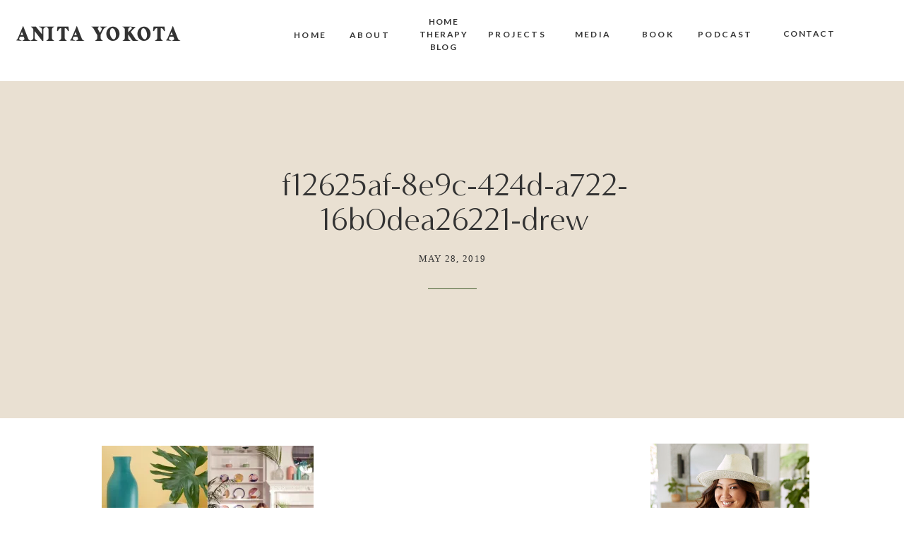

--- FILE ---
content_type: text/html; charset=UTF-8
request_url: https://anitayokota.com/summer-bathroom-refresh/f12625af-8e9c-424d-a722-16b0dea26221-drew/
body_size: 29818
content:
<!DOCTYPE html>
<html lang="en-US" class="d">
<head>
<link rel="stylesheet" type="text/css" href="//lib.showit.co/engine/2.6.4/showit.css" />
<meta name='robots' content='index, follow, max-image-preview:large, max-snippet:-1, max-video-preview:-1' />

	<!-- This site is optimized with the Yoast SEO plugin v21.5 - https://yoast.com/wordpress/plugins/seo/ -->
	<title>f12625af-8e9c-424d-a722-16b0dea26221-drew - Anita Yokota</title>
	<link rel="canonical" href="https://anitayokota.com/summer-bathroom-refresh/f12625af-8e9c-424d-a722-16b0dea26221-drew/" />
	<meta property="og:locale" content="en_US" />
	<meta property="og:type" content="article" />
	<meta property="og:title" content="f12625af-8e9c-424d-a722-16b0dea26221-drew - Anita Yokota" />
	<meta property="og:url" content="https://anitayokota.com/summer-bathroom-refresh/f12625af-8e9c-424d-a722-16b0dea26221-drew/" />
	<meta property="og:site_name" content="Anita Yokota" />
	<meta property="article:publisher" content="https://www.facebook.com/anitayokotastyling/" />
	<meta property="og:image" content="https://anitayokota.com/summer-bathroom-refresh/f12625af-8e9c-424d-a722-16b0dea26221-drew" />
	<meta property="og:image:width" content="2280" />
	<meta property="og:image:height" content="1425" />
	<meta property="og:image:type" content="image/jpeg" />
	<meta name="twitter:card" content="summary_large_image" />
	<script type="application/ld+json" class="yoast-schema-graph">{"@context":"https://schema.org","@graph":[{"@type":"WebPage","@id":"https://anitayokota.com/summer-bathroom-refresh/f12625af-8e9c-424d-a722-16b0dea26221-drew/","url":"https://anitayokota.com/summer-bathroom-refresh/f12625af-8e9c-424d-a722-16b0dea26221-drew/","name":"f12625af-8e9c-424d-a722-16b0dea26221-drew - Anita Yokota","isPartOf":{"@id":"https://anitayokota.com/#website"},"primaryImageOfPage":{"@id":"https://anitayokota.com/summer-bathroom-refresh/f12625af-8e9c-424d-a722-16b0dea26221-drew/#primaryimage"},"image":{"@id":"https://anitayokota.com/summer-bathroom-refresh/f12625af-8e9c-424d-a722-16b0dea26221-drew/#primaryimage"},"thumbnailUrl":"https://i2.wp.com/anitayokota.com/wp-content/uploads/2019/05/f12625af-8e9c-424d-a722-16b0dea26221-drew.jpg?fit=2280%2C1425&ssl=1","datePublished":"2019-05-28T15:46:32+00:00","dateModified":"2019-05-28T15:46:32+00:00","breadcrumb":{"@id":"https://anitayokota.com/summer-bathroom-refresh/f12625af-8e9c-424d-a722-16b0dea26221-drew/#breadcrumb"},"inLanguage":"en-US","potentialAction":[{"@type":"ReadAction","target":["https://anitayokota.com/summer-bathroom-refresh/f12625af-8e9c-424d-a722-16b0dea26221-drew/"]}]},{"@type":"ImageObject","inLanguage":"en-US","@id":"https://anitayokota.com/summer-bathroom-refresh/f12625af-8e9c-424d-a722-16b0dea26221-drew/#primaryimage","url":"https://i2.wp.com/anitayokota.com/wp-content/uploads/2019/05/f12625af-8e9c-424d-a722-16b0dea26221-drew.jpg?fit=2280%2C1425&ssl=1","contentUrl":"https://i2.wp.com/anitayokota.com/wp-content/uploads/2019/05/f12625af-8e9c-424d-a722-16b0dea26221-drew.jpg?fit=2280%2C1425&ssl=1"},{"@type":"BreadcrumbList","@id":"https://anitayokota.com/summer-bathroom-refresh/f12625af-8e9c-424d-a722-16b0dea26221-drew/#breadcrumb","itemListElement":[{"@type":"ListItem","position":1,"name":"Home","item":"https://anitayokota.com/"},{"@type":"ListItem","position":2,"name":"Summer Bathroom Refresh","item":"https://anitayokota.com/summer-bathroom-refresh/"},{"@type":"ListItem","position":3,"name":"f12625af-8e9c-424d-a722-16b0dea26221-drew"}]},{"@type":"WebSite","@id":"https://anitayokota.com/#website","url":"https://anitayokota.com/","name":"Anita Yokota","description":"Interior Designer &amp; Licensed Therapist","potentialAction":[{"@type":"SearchAction","target":{"@type":"EntryPoint","urlTemplate":"https://anitayokota.com/?s={search_term_string}"},"query-input":"required name=search_term_string"}],"inLanguage":"en-US"}]}</script>
	<!-- / Yoast SEO plugin. -->


<link rel='dns-prefetch' href='//scripts.mediavine.com' />
<link rel='dns-prefetch' href='//secure.gravatar.com' />
<link rel='dns-prefetch' href='//v0.wordpress.com' />
<link rel='dns-prefetch' href='//i0.wp.com' />
<link rel='dns-prefetch' href='//i1.wp.com' />
<link rel='dns-prefetch' href='//i2.wp.com' />
<link rel='dns-prefetch' href='//c0.wp.com' />
<link rel="alternate" type="application/rss+xml" title="Anita Yokota &raquo; Feed" href="https://anitayokota.com/feed/" />
<link rel="alternate" type="application/rss+xml" title="Anita Yokota &raquo; Comments Feed" href="https://anitayokota.com/comments/feed/" />
<link rel="alternate" type="application/rss+xml" title="Anita Yokota &raquo; f12625af-8e9c-424d-a722-16b0dea26221-drew Comments Feed" href="https://anitayokota.com/summer-bathroom-refresh/f12625af-8e9c-424d-a722-16b0dea26221-drew/feed/" />
<!-- This site uses the Google Analytics by MonsterInsights plugin v7.13.2 - Using Analytics tracking - https://www.monsterinsights.com/ -->
<script type="text/javascript" data-cfasync="false">
    (window.gaDevIds=window.gaDevIds||[]).push("dZGIzZG");
	var mi_version         = '7.13.2';
	var mi_track_user      = true;
	var mi_no_track_reason = '';
	
	var disableStr = 'ga-disable-UA-93101439-1';

	/* Function to detect opted out users */
	function __gaTrackerIsOptedOut() {
		return document.cookie.indexOf(disableStr + '=true') > -1;
	}

	/* Disable tracking if the opt-out cookie exists. */
	if ( __gaTrackerIsOptedOut() ) {
		window[disableStr] = true;
	}

	/* Opt-out function */
	function __gaTrackerOptout() {
	  document.cookie = disableStr + '=true; expires=Thu, 31 Dec 2099 23:59:59 UTC; path=/';
	  window[disableStr] = true;
	}

	if ( 'undefined' === typeof gaOptout ) {
		function gaOptout() {
			__gaTrackerOptout();
		}
	}
	
	if ( mi_track_user ) {
		(function(i,s,o,g,r,a,m){i['GoogleAnalyticsObject']=r;i[r]=i[r]||function(){
			(i[r].q=i[r].q||[]).push(arguments)},i[r].l=1*new Date();a=s.createElement(o),
			m=s.getElementsByTagName(o)[0];a.async=1;a.src=g;m.parentNode.insertBefore(a,m)
		})(window,document,'script','//www.google-analytics.com/analytics.js','__gaTracker');

		__gaTracker('create', 'UA-93101439-1', 'auto');
		__gaTracker('set', 'forceSSL', true);
		__gaTracker('require', 'displayfeatures');
		__gaTracker('send','pageview');
	} else {
		console.log( "" );
		(function() {
			/* https://developers.google.com/analytics/devguides/collection/analyticsjs/ */
			var noopfn = function() {
				return null;
			};
			var noopnullfn = function() {
				return null;
			};
			var Tracker = function() {
				return null;
			};
			var p = Tracker.prototype;
			p.get = noopfn;
			p.set = noopfn;
			p.send = noopfn;
			var __gaTracker = function() {
				var len = arguments.length;
				if ( len === 0 ) {
					return;
				}
				var f = arguments[len-1];
				if ( typeof f !== 'object' || f === null || typeof f.hitCallback !== 'function' ) {
					console.log( 'Not running function __gaTracker(' + arguments[0] + " ....) because you are not being tracked. " + mi_no_track_reason );
					return;
				}
				try {
					f.hitCallback();
				} catch (ex) {

				}
			};
			__gaTracker.create = function() {
				return new Tracker();
			};
			__gaTracker.getByName = noopnullfn;
			__gaTracker.getAll = function() {
				return [];
			};
			__gaTracker.remove = noopfn;
			window['__gaTracker'] = __gaTracker;
					})();
		}
</script>
<!-- / Google Analytics by MonsterInsights -->
<script type="text/javascript">
/* <![CDATA[ */
window._wpemojiSettings = {"baseUrl":"https:\/\/s.w.org\/images\/core\/emoji\/16.0.1\/72x72\/","ext":".png","svgUrl":"https:\/\/s.w.org\/images\/core\/emoji\/16.0.1\/svg\/","svgExt":".svg","source":{"concatemoji":"https:\/\/anitayokota.com\/wp-includes\/js\/wp-emoji-release.min.js?ver=6.8.3"}};
/*! This file is auto-generated */
!function(s,n){var o,i,e;function c(e){try{var t={supportTests:e,timestamp:(new Date).valueOf()};sessionStorage.setItem(o,JSON.stringify(t))}catch(e){}}function p(e,t,n){e.clearRect(0,0,e.canvas.width,e.canvas.height),e.fillText(t,0,0);var t=new Uint32Array(e.getImageData(0,0,e.canvas.width,e.canvas.height).data),a=(e.clearRect(0,0,e.canvas.width,e.canvas.height),e.fillText(n,0,0),new Uint32Array(e.getImageData(0,0,e.canvas.width,e.canvas.height).data));return t.every(function(e,t){return e===a[t]})}function u(e,t){e.clearRect(0,0,e.canvas.width,e.canvas.height),e.fillText(t,0,0);for(var n=e.getImageData(16,16,1,1),a=0;a<n.data.length;a++)if(0!==n.data[a])return!1;return!0}function f(e,t,n,a){switch(t){case"flag":return n(e,"\ud83c\udff3\ufe0f\u200d\u26a7\ufe0f","\ud83c\udff3\ufe0f\u200b\u26a7\ufe0f")?!1:!n(e,"\ud83c\udde8\ud83c\uddf6","\ud83c\udde8\u200b\ud83c\uddf6")&&!n(e,"\ud83c\udff4\udb40\udc67\udb40\udc62\udb40\udc65\udb40\udc6e\udb40\udc67\udb40\udc7f","\ud83c\udff4\u200b\udb40\udc67\u200b\udb40\udc62\u200b\udb40\udc65\u200b\udb40\udc6e\u200b\udb40\udc67\u200b\udb40\udc7f");case"emoji":return!a(e,"\ud83e\udedf")}return!1}function g(e,t,n,a){var r="undefined"!=typeof WorkerGlobalScope&&self instanceof WorkerGlobalScope?new OffscreenCanvas(300,150):s.createElement("canvas"),o=r.getContext("2d",{willReadFrequently:!0}),i=(o.textBaseline="top",o.font="600 32px Arial",{});return e.forEach(function(e){i[e]=t(o,e,n,a)}),i}function t(e){var t=s.createElement("script");t.src=e,t.defer=!0,s.head.appendChild(t)}"undefined"!=typeof Promise&&(o="wpEmojiSettingsSupports",i=["flag","emoji"],n.supports={everything:!0,everythingExceptFlag:!0},e=new Promise(function(e){s.addEventListener("DOMContentLoaded",e,{once:!0})}),new Promise(function(t){var n=function(){try{var e=JSON.parse(sessionStorage.getItem(o));if("object"==typeof e&&"number"==typeof e.timestamp&&(new Date).valueOf()<e.timestamp+604800&&"object"==typeof e.supportTests)return e.supportTests}catch(e){}return null}();if(!n){if("undefined"!=typeof Worker&&"undefined"!=typeof OffscreenCanvas&&"undefined"!=typeof URL&&URL.createObjectURL&&"undefined"!=typeof Blob)try{var e="postMessage("+g.toString()+"("+[JSON.stringify(i),f.toString(),p.toString(),u.toString()].join(",")+"));",a=new Blob([e],{type:"text/javascript"}),r=new Worker(URL.createObjectURL(a),{name:"wpTestEmojiSupports"});return void(r.onmessage=function(e){c(n=e.data),r.terminate(),t(n)})}catch(e){}c(n=g(i,f,p,u))}t(n)}).then(function(e){for(var t in e)n.supports[t]=e[t],n.supports.everything=n.supports.everything&&n.supports[t],"flag"!==t&&(n.supports.everythingExceptFlag=n.supports.everythingExceptFlag&&n.supports[t]);n.supports.everythingExceptFlag=n.supports.everythingExceptFlag&&!n.supports.flag,n.DOMReady=!1,n.readyCallback=function(){n.DOMReady=!0}}).then(function(){return e}).then(function(){var e;n.supports.everything||(n.readyCallback(),(e=n.source||{}).concatemoji?t(e.concatemoji):e.wpemoji&&e.twemoji&&(t(e.twemoji),t(e.wpemoji)))}))}((window,document),window._wpemojiSettings);
/* ]]> */
</script>
<link rel='stylesheet' id='sbi_styles-css' href='https://anitayokota.com/wp-content/plugins/instagram-feed/css/sbi-styles.min.css?ver=6.1' type='text/css' media='all' />
<style id='wp-emoji-styles-inline-css' type='text/css'>

	img.wp-smiley, img.emoji {
		display: inline !important;
		border: none !important;
		box-shadow: none !important;
		height: 1em !important;
		width: 1em !important;
		margin: 0 0.07em !important;
		vertical-align: -0.1em !important;
		background: none !important;
		padding: 0 !important;
	}
</style>
<link rel='stylesheet' id='wp-block-library-css' href='https://c0.wp.com/c/6.8.3/wp-includes/css/dist/block-library/style.min.css' type='text/css' media='all' />
<style id='wp-block-library-inline-css' type='text/css'>
.has-text-align-justify{text-align:justify;}
</style>
<style id='classic-theme-styles-inline-css' type='text/css'>
/*! This file is auto-generated */
.wp-block-button__link{color:#fff;background-color:#32373c;border-radius:9999px;box-shadow:none;text-decoration:none;padding:calc(.667em + 2px) calc(1.333em + 2px);font-size:1.125em}.wp-block-file__button{background:#32373c;color:#fff;text-decoration:none}
</style>
<style id='global-styles-inline-css' type='text/css'>
:root{--wp--preset--aspect-ratio--square: 1;--wp--preset--aspect-ratio--4-3: 4/3;--wp--preset--aspect-ratio--3-4: 3/4;--wp--preset--aspect-ratio--3-2: 3/2;--wp--preset--aspect-ratio--2-3: 2/3;--wp--preset--aspect-ratio--16-9: 16/9;--wp--preset--aspect-ratio--9-16: 9/16;--wp--preset--color--black: #000000;--wp--preset--color--cyan-bluish-gray: #abb8c3;--wp--preset--color--white: #ffffff;--wp--preset--color--pale-pink: #f78da7;--wp--preset--color--vivid-red: #cf2e2e;--wp--preset--color--luminous-vivid-orange: #ff6900;--wp--preset--color--luminous-vivid-amber: #fcb900;--wp--preset--color--light-green-cyan: #7bdcb5;--wp--preset--color--vivid-green-cyan: #00d084;--wp--preset--color--pale-cyan-blue: #8ed1fc;--wp--preset--color--vivid-cyan-blue: #0693e3;--wp--preset--color--vivid-purple: #9b51e0;--wp--preset--gradient--vivid-cyan-blue-to-vivid-purple: linear-gradient(135deg,rgba(6,147,227,1) 0%,rgb(155,81,224) 100%);--wp--preset--gradient--light-green-cyan-to-vivid-green-cyan: linear-gradient(135deg,rgb(122,220,180) 0%,rgb(0,208,130) 100%);--wp--preset--gradient--luminous-vivid-amber-to-luminous-vivid-orange: linear-gradient(135deg,rgba(252,185,0,1) 0%,rgba(255,105,0,1) 100%);--wp--preset--gradient--luminous-vivid-orange-to-vivid-red: linear-gradient(135deg,rgba(255,105,0,1) 0%,rgb(207,46,46) 100%);--wp--preset--gradient--very-light-gray-to-cyan-bluish-gray: linear-gradient(135deg,rgb(238,238,238) 0%,rgb(169,184,195) 100%);--wp--preset--gradient--cool-to-warm-spectrum: linear-gradient(135deg,rgb(74,234,220) 0%,rgb(151,120,209) 20%,rgb(207,42,186) 40%,rgb(238,44,130) 60%,rgb(251,105,98) 80%,rgb(254,248,76) 100%);--wp--preset--gradient--blush-light-purple: linear-gradient(135deg,rgb(255,206,236) 0%,rgb(152,150,240) 100%);--wp--preset--gradient--blush-bordeaux: linear-gradient(135deg,rgb(254,205,165) 0%,rgb(254,45,45) 50%,rgb(107,0,62) 100%);--wp--preset--gradient--luminous-dusk: linear-gradient(135deg,rgb(255,203,112) 0%,rgb(199,81,192) 50%,rgb(65,88,208) 100%);--wp--preset--gradient--pale-ocean: linear-gradient(135deg,rgb(255,245,203) 0%,rgb(182,227,212) 50%,rgb(51,167,181) 100%);--wp--preset--gradient--electric-grass: linear-gradient(135deg,rgb(202,248,128) 0%,rgb(113,206,126) 100%);--wp--preset--gradient--midnight: linear-gradient(135deg,rgb(2,3,129) 0%,rgb(40,116,252) 100%);--wp--preset--font-size--small: 13px;--wp--preset--font-size--medium: 20px;--wp--preset--font-size--large: 36px;--wp--preset--font-size--x-large: 42px;--wp--preset--spacing--20: 0.44rem;--wp--preset--spacing--30: 0.67rem;--wp--preset--spacing--40: 1rem;--wp--preset--spacing--50: 1.5rem;--wp--preset--spacing--60: 2.25rem;--wp--preset--spacing--70: 3.38rem;--wp--preset--spacing--80: 5.06rem;--wp--preset--shadow--natural: 6px 6px 9px rgba(0, 0, 0, 0.2);--wp--preset--shadow--deep: 12px 12px 50px rgba(0, 0, 0, 0.4);--wp--preset--shadow--sharp: 6px 6px 0px rgba(0, 0, 0, 0.2);--wp--preset--shadow--outlined: 6px 6px 0px -3px rgba(255, 255, 255, 1), 6px 6px rgba(0, 0, 0, 1);--wp--preset--shadow--crisp: 6px 6px 0px rgba(0, 0, 0, 1);}:where(.is-layout-flex){gap: 0.5em;}:where(.is-layout-grid){gap: 0.5em;}body .is-layout-flex{display: flex;}.is-layout-flex{flex-wrap: wrap;align-items: center;}.is-layout-flex > :is(*, div){margin: 0;}body .is-layout-grid{display: grid;}.is-layout-grid > :is(*, div){margin: 0;}:where(.wp-block-columns.is-layout-flex){gap: 2em;}:where(.wp-block-columns.is-layout-grid){gap: 2em;}:where(.wp-block-post-template.is-layout-flex){gap: 1.25em;}:where(.wp-block-post-template.is-layout-grid){gap: 1.25em;}.has-black-color{color: var(--wp--preset--color--black) !important;}.has-cyan-bluish-gray-color{color: var(--wp--preset--color--cyan-bluish-gray) !important;}.has-white-color{color: var(--wp--preset--color--white) !important;}.has-pale-pink-color{color: var(--wp--preset--color--pale-pink) !important;}.has-vivid-red-color{color: var(--wp--preset--color--vivid-red) !important;}.has-luminous-vivid-orange-color{color: var(--wp--preset--color--luminous-vivid-orange) !important;}.has-luminous-vivid-amber-color{color: var(--wp--preset--color--luminous-vivid-amber) !important;}.has-light-green-cyan-color{color: var(--wp--preset--color--light-green-cyan) !important;}.has-vivid-green-cyan-color{color: var(--wp--preset--color--vivid-green-cyan) !important;}.has-pale-cyan-blue-color{color: var(--wp--preset--color--pale-cyan-blue) !important;}.has-vivid-cyan-blue-color{color: var(--wp--preset--color--vivid-cyan-blue) !important;}.has-vivid-purple-color{color: var(--wp--preset--color--vivid-purple) !important;}.has-black-background-color{background-color: var(--wp--preset--color--black) !important;}.has-cyan-bluish-gray-background-color{background-color: var(--wp--preset--color--cyan-bluish-gray) !important;}.has-white-background-color{background-color: var(--wp--preset--color--white) !important;}.has-pale-pink-background-color{background-color: var(--wp--preset--color--pale-pink) !important;}.has-vivid-red-background-color{background-color: var(--wp--preset--color--vivid-red) !important;}.has-luminous-vivid-orange-background-color{background-color: var(--wp--preset--color--luminous-vivid-orange) !important;}.has-luminous-vivid-amber-background-color{background-color: var(--wp--preset--color--luminous-vivid-amber) !important;}.has-light-green-cyan-background-color{background-color: var(--wp--preset--color--light-green-cyan) !important;}.has-vivid-green-cyan-background-color{background-color: var(--wp--preset--color--vivid-green-cyan) !important;}.has-pale-cyan-blue-background-color{background-color: var(--wp--preset--color--pale-cyan-blue) !important;}.has-vivid-cyan-blue-background-color{background-color: var(--wp--preset--color--vivid-cyan-blue) !important;}.has-vivid-purple-background-color{background-color: var(--wp--preset--color--vivid-purple) !important;}.has-black-border-color{border-color: var(--wp--preset--color--black) !important;}.has-cyan-bluish-gray-border-color{border-color: var(--wp--preset--color--cyan-bluish-gray) !important;}.has-white-border-color{border-color: var(--wp--preset--color--white) !important;}.has-pale-pink-border-color{border-color: var(--wp--preset--color--pale-pink) !important;}.has-vivid-red-border-color{border-color: var(--wp--preset--color--vivid-red) !important;}.has-luminous-vivid-orange-border-color{border-color: var(--wp--preset--color--luminous-vivid-orange) !important;}.has-luminous-vivid-amber-border-color{border-color: var(--wp--preset--color--luminous-vivid-amber) !important;}.has-light-green-cyan-border-color{border-color: var(--wp--preset--color--light-green-cyan) !important;}.has-vivid-green-cyan-border-color{border-color: var(--wp--preset--color--vivid-green-cyan) !important;}.has-pale-cyan-blue-border-color{border-color: var(--wp--preset--color--pale-cyan-blue) !important;}.has-vivid-cyan-blue-border-color{border-color: var(--wp--preset--color--vivid-cyan-blue) !important;}.has-vivid-purple-border-color{border-color: var(--wp--preset--color--vivid-purple) !important;}.has-vivid-cyan-blue-to-vivid-purple-gradient-background{background: var(--wp--preset--gradient--vivid-cyan-blue-to-vivid-purple) !important;}.has-light-green-cyan-to-vivid-green-cyan-gradient-background{background: var(--wp--preset--gradient--light-green-cyan-to-vivid-green-cyan) !important;}.has-luminous-vivid-amber-to-luminous-vivid-orange-gradient-background{background: var(--wp--preset--gradient--luminous-vivid-amber-to-luminous-vivid-orange) !important;}.has-luminous-vivid-orange-to-vivid-red-gradient-background{background: var(--wp--preset--gradient--luminous-vivid-orange-to-vivid-red) !important;}.has-very-light-gray-to-cyan-bluish-gray-gradient-background{background: var(--wp--preset--gradient--very-light-gray-to-cyan-bluish-gray) !important;}.has-cool-to-warm-spectrum-gradient-background{background: var(--wp--preset--gradient--cool-to-warm-spectrum) !important;}.has-blush-light-purple-gradient-background{background: var(--wp--preset--gradient--blush-light-purple) !important;}.has-blush-bordeaux-gradient-background{background: var(--wp--preset--gradient--blush-bordeaux) !important;}.has-luminous-dusk-gradient-background{background: var(--wp--preset--gradient--luminous-dusk) !important;}.has-pale-ocean-gradient-background{background: var(--wp--preset--gradient--pale-ocean) !important;}.has-electric-grass-gradient-background{background: var(--wp--preset--gradient--electric-grass) !important;}.has-midnight-gradient-background{background: var(--wp--preset--gradient--midnight) !important;}.has-small-font-size{font-size: var(--wp--preset--font-size--small) !important;}.has-medium-font-size{font-size: var(--wp--preset--font-size--medium) !important;}.has-large-font-size{font-size: var(--wp--preset--font-size--large) !important;}.has-x-large-font-size{font-size: var(--wp--preset--font-size--x-large) !important;}
:where(.wp-block-post-template.is-layout-flex){gap: 1.25em;}:where(.wp-block-post-template.is-layout-grid){gap: 1.25em;}
:where(.wp-block-columns.is-layout-flex){gap: 2em;}:where(.wp-block-columns.is-layout-grid){gap: 2em;}
:root :where(.wp-block-pullquote){font-size: 1.5em;line-height: 1.6;}
</style>
<link rel='stylesheet' id='bcct_style-css' href='https://anitayokota.com/wp-content/plugins/better-click-to-tweet/assets/css/styles.css?ver=3.0' type='text/css' media='all' />
<link rel='stylesheet' id='jpibfi-style-css' href='https://anitayokota.com/wp-content/plugins/jquery-pin-it-button-for-images/css/client.css?ver=3.0.6' type='text/css' media='all' />
<link rel='stylesheet' id='monsterinsights-popular-posts-style-css' href='https://anitayokota.com/wp-content/plugins/google-analytics-for-wordpress/assets/css/frontend.min.css?ver=7.13.2' type='text/css' media='all' />
<link rel='stylesheet' id='wc-shortcodes-style-css' href='https://anitayokota.com/wp-content/plugins/wc-shortcodes/public/assets/css/style.css?ver=3.46' type='text/css' media='all' />
<link rel='stylesheet' id='simple-social-icons-font-css' href='https://anitayokota.com/wp-content/plugins/simple-social-icons/css/style.css?ver=3.0.2' type='text/css' media='all' />
<link rel='stylesheet' id='pub-style-css' href='https://anitayokota.com/wp-content/themes/showit/pubs/7b1ikmmethchl3rgreze2g/20260113032313Sjnkmza/assets/pub.css?ver=1768274603' type='text/css' media='all' />
<link rel='stylesheet' id='wordpresscanvas-font-awesome-css' href='https://anitayokota.com/wp-content/plugins/wc-shortcodes/public/assets/css/font-awesome.min.css?ver=4.7.0' type='text/css' media='all' />
<link rel='stylesheet' id='jetpack_css-css' href='https://c0.wp.com/p/jetpack/9.2.3/css/jetpack.css' type='text/css' media='all' />
<script type="text/javascript" id="monsterinsights-frontend-script-js-extra">
/* <![CDATA[ */
var monsterinsights_frontend = {"js_events_tracking":"true","download_extensions":"doc,pdf,ppt,zip,xls,docx,pptx,xlsx","inbound_paths":"[]","home_url":"https:\/\/anitayokota.com","hash_tracking":"false"};
/* ]]> */
</script>
<script type="text/javascript" src="https://anitayokota.com/wp-content/plugins/google-analytics-for-wordpress/assets/js/frontend.min.js?ver=7.13.2" id="monsterinsights-frontend-script-js"></script>
<script type="text/javascript" src="https://c0.wp.com/c/6.8.3/wp-includes/js/jquery/jquery.min.js" id="jquery-core-js"></script>
<script type="text/javascript" id="jquery-core-js-after">
/* <![CDATA[ */
$ = jQuery;
/* ]]> */
</script>
<script type="text/javascript" src="https://c0.wp.com/c/6.8.3/wp-includes/js/jquery/jquery-migrate.min.js" id="jquery-migrate-js"></script>
<script type="text/javascript" async="async" data-noptimize="1" data-cfasync="false" src="https://scripts.mediavine.com/tags/anita-yokota.js?ver=6.8.3" id="mv-script-wrapper-js"></script>
<script type="text/javascript" src="https://anitayokota.com/wp-content/plugins/simple-social-icons/svgxuse.js?ver=1.1.21" id="svg-x-use-js"></script>
<script type="text/javascript" src="https://anitayokota.com/wp-content/themes/showit/pubs/7b1ikmmethchl3rgreze2g/20260113032313Sjnkmza/assets/pub.js?ver=1768274603" id="pub-script-js"></script>
<link rel="https://api.w.org/" href="https://anitayokota.com/wp-json/" /><link rel="alternate" title="JSON" type="application/json" href="https://anitayokota.com/wp-json/wp/v2/media/3913" /><link rel="EditURI" type="application/rsd+xml" title="RSD" href="https://anitayokota.com/xmlrpc.php?rsd" />
<link rel='shortlink' href='https://wp.me/a8Cm97-117' />
<link rel="alternate" title="oEmbed (JSON)" type="application/json+oembed" href="https://anitayokota.com/wp-json/oembed/1.0/embed?url=https%3A%2F%2Fanitayokota.com%2Fsummer-bathroom-refresh%2Ff12625af-8e9c-424d-a722-16b0dea26221-drew%2F" />
<link rel="alternate" title="oEmbed (XML)" type="text/xml+oembed" href="https://anitayokota.com/wp-json/oembed/1.0/embed?url=https%3A%2F%2Fanitayokota.com%2Fsummer-bathroom-refresh%2Ff12625af-8e9c-424d-a722-16b0dea26221-drew%2F&#038;format=xml" />
<style type="text/css">
	a.pinit-button.custom span {
		}

	.pinit-hover {
		opacity: 0.8 !important;
		filter: alpha(opacity=80) !important;
	}
	a.pinit-button {
	border-bottom: 0 !important;
	box-shadow: none !important;
	margin-bottom: 0 !important;
}
a.pinit-button::after {
    display: none;
}</style>
		<script type="text/javascript">//<![CDATA[
  function external_links_in_new_windows_loop() {
    if (!document.links) {
      document.links = document.getElementsByTagName('a');
    }
    var change_link = false;
    var force = '';
    var ignore = '';

    for (var t=0; t<document.links.length; t++) {
      var all_links = document.links[t];
      change_link = false;
      
      if(document.links[t].hasAttribute('onClick') == false) {
        // forced if the address starts with http (or also https), but does not link to the current domain
        if(all_links.href.search(/^http/) != -1 && all_links.href.search('anitayokota.com') == -1 && all_links.href.search(/^#/) == -1) {
          // console.log('Changed ' + all_links.href);
          change_link = true;
        }
          
        if(force != '' && all_links.href.search(force) != -1) {
          // forced
          // console.log('force ' + all_links.href);
          change_link = true;
        }
        
        if(ignore != '' && all_links.href.search(ignore) != -1) {
          // console.log('ignore ' + all_links.href);
          // ignored
          change_link = false;
        }

        if(change_link == true) {
          // console.log('Changed ' + all_links.href);
          document.links[t].setAttribute('onClick', 'javascript:window.open(\'' + all_links.href.replace(/'/g, '') + '\', \'_blank\', \'noopener\'); return false;');
          document.links[t].removeAttribute('target');
        }
      }
    }
  }
  
  // Load
  function external_links_in_new_windows_load(func)
  {  
    var oldonload = window.onload;
    if (typeof window.onload != 'function'){
      window.onload = func;
    } else {
      window.onload = function(){
        oldonload();
        func();
      }
    }
  }

  external_links_in_new_windows_load(external_links_in_new_windows_loop);
  //]]></script>

<style type='text/css'>img#wpstats{display:none}</style><link rel="icon" href="https://i2.wp.com/anitayokota.com/wp-content/uploads/2017/04/cropped-A.png?fit=32%2C32&#038;ssl=1" sizes="32x32" />
<link rel="icon" href="https://i2.wp.com/anitayokota.com/wp-content/uploads/2017/04/cropped-A.png?fit=192%2C192&#038;ssl=1" sizes="192x192" />
<link rel="apple-touch-icon" href="https://i2.wp.com/anitayokota.com/wp-content/uploads/2017/04/cropped-A.png?fit=180%2C180&#038;ssl=1" />
<meta name="msapplication-TileImage" content="https://i2.wp.com/anitayokota.com/wp-content/uploads/2017/04/cropped-A.png?fit=270%2C270&#038;ssl=1" />

<meta charset="UTF-8" />
<meta name="viewport" content="width=device-width, initial-scale=1" />
<link rel="preconnect" href="https://static.showit.co" />

<link rel="preconnect" href="https://fonts.googleapis.com">
<link rel="preconnect" href="https://fonts.gstatic.com" crossorigin>
<link href="https://fonts.googleapis.com/css?family=Lato:700|Poppins:700|Oswald:regular|Poppins:600|Lato:regular|Lato:900" rel="stylesheet" type="text/css"/>
<style>
@font-face{font-family:Carphe;src:url('//static.showit.co/file/QPXlFJ3XQvmvfqKY2JKXAQ/119204/carphe.woff');}
@font-face{font-family:Minerva Modern Regular;src:url('//static.showit.co/file/8l4S-oZ8RNSwRpaumLAKuw/shared/minervamodern-regular.woff');}
@font-face{font-family:Sofia Pro Medium;src:url('//static.showit.co/file/bi9QR1H3Se2mHfNjBZT1xQ/shared/sofiapromedium.woff');}
@font-face{font-family:Formetor Regular;src:url('//static.showit.co/file/yj01cvSfSW2KaYwVOOHAlw/shared/formetor-regular.woff');}
</style>
<script id="init_data" type="application/json">
{"mobile":{"w":320},"desktop":{"w":1200,"defaultTrIn":{"type":"fade"},"defaultTrOut":{"type":"fade"},"bgFillType":"color","bgColor":"colors-7"},"sid":"7b1ikmmethchl3rgreze2g","break":768,"assetURL":"//static.showit.co","contactFormId":"119204/241338","cfAction":"aHR0cHM6Ly9jbGllbnRzZXJ2aWNlLnNob3dpdC5jby9jb250YWN0Zm9ybQ==","sgAction":"aHR0cHM6Ly9jbGllbnRzZXJ2aWNlLnNob3dpdC5jby9zb2NpYWxncmlk","blockData":[{"slug":"mobile-menu","visible":"m","states":[],"d":{"h":85,"w":1200,"locking":{"offset":0},"bgFillType":"color","bgColor":"colors-7","bgMediaType":"none"},"m":{"h":610,"w":320,"locking":{"side":"t","offset":0},"nature":"wH","stateTrIn":{"type":"fade","duration":0.2},"stateTrOut":{"type":"fade","duration":0.2},"bgFillType":"color","bgColor":"colors-5","bgMediaType":"none"}},{"slug":"mobile-menu-closed","visible":"m","states":[],"d":{"h":222,"w":1200,"locking":{},"bgFillType":"color","bgColor":"colors-7","bgMediaType":"none"},"m":{"h":50,"w":320,"locking":{"side":"st"},"bgFillType":"color","bgColor":"colors-7","bgMediaType":"none"}},{"slug":"menu","visible":"d","states":[],"d":{"h":110,"w":1200,"locking":{"side":"st"},"bgFillType":"color","bgColor":"colors-7","bgMediaType":"none"},"m":{"h":40,"w":320,"locking":{"side":"st"},"bgFillType":"color","bgColor":"colors-7","bgMediaType":"none"}},{"slug":"blog-sidebar","visible":"d","states":[{"d":{"bgFillType":"color","bgColor":"#000000:0","bgMediaType":"none"},"m":{"bgFillType":"color","bgColor":"#000000:0","bgMediaType":"none"},"slug":"view-1"},{"d":{"bgFillType":"color","bgColor":"#000000:0","bgMediaType":"none"},"m":{"bgFillType":"color","bgColor":"#000000:0","bgMediaType":"none"},"slug":"view-2"},{"d":{"bgFillType":"color","bgColor":"#000000:0","bgMediaType":"none"},"m":{"bgFillType":"color","bgColor":"#000000:0","bgMediaType":"none"},"slug":"view-3"}],"d":{"h":5,"w":1200,"bgFillType":"color","bgColor":"colors-7","bgMediaType":"none"},"m":{"h":1682,"w":320,"bgFillType":"color","bgColor":"#FFFFFF","bgMediaType":"none"},"wpPostLookup":true,"stateTrans":[{},{},{}]},{"slug":"post-title","visible":"a","states":[{"d":{"bgFillType":"color","bgColor":"#000000:0","bgMediaType":"none"},"m":{"bgFillType":"color","bgColor":"#000000:0","bgMediaType":"none"},"slug":"view-1"}],"d":{"h":478,"w":1200,"nature":"dH","bgFillType":"color","bgColor":"colors-6","bgMediaType":"none"},"m":{"h":348,"w":320,"nature":"dH","bgFillType":"color","bgColor":"colors-6","bgMediaType":"none"},"stateTrans":[{}]},{"slug":"post-content","visible":"a","states":[],"d":{"h":940,"w":1200,"nature":"dH","bgFillType":"color","bgColor":"colors-7","bgMediaType":"none"},"m":{"h":2100,"w":320,"nature":"dH","bgFillType":"color","bgColor":"colors-7","bgMediaType":"none"}},{"slug":"comment","visible":"a","states":[{"d":{"bgFillType":"color","bgColor":"#000000:0","bgMediaType":"none"},"m":{"bgFillType":"color","bgColor":"#000000:0","bgMediaType":"none"},"slug":"show-comments"},{"d":{"bgFillType":"color","bgColor":"#000000:0","bgMediaType":"none"},"m":{"bgFillType":"color","bgColor":"#000000:0","bgMediaType":"none"},"slug":"hide-comments"}],"d":{"h":86,"w":1200,"bgFillType":"color","bgColor":"colors-7","bgMediaType":"none"},"m":{"h":106,"w":320,"nature":"dH","bgFillType":"color","bgColor":"colors-7","bgMediaType":"none"},"stateTrans":[{},{}]},{"slug":"existing-comments","visible":"a","states":[],"d":{"h":66,"w":1200,"nature":"dH","bgFillType":"color","bgColor":"colors-7","bgMediaType":"none"},"m":{"h":128,"w":320,"nature":"dH","bgFillType":"color","bgColor":"colors-7","bgMediaType":"none"}},{"slug":"comments-form","visible":"a","states":[],"d":{"h":104,"w":1200,"nature":"dH","bgFillType":"color","bgColor":"colors-7","bgMediaType":"none"},"m":{"h":138,"w":320,"nature":"dH","bgFillType":"color","bgColor":"colors-7","bgMediaType":"none"}},{"slug":"new-canvas","visible":"m","states":[],"d":{"h":105,"w":1200,"bgFillType":"color","bgColor":"colors-7","bgMediaType":"none"},"m":{"h":41,"w":320,"bgFillType":"color","bgColor":"colors-6","bgMediaType":"none"}},{"slug":"pagination","visible":"a","states":[],"d":{"h":176,"w":1200,"bgFillType":"color","bgColor":"colors-7","bgMediaType":"none"},"m":{"h":275,"w":320,"nature":"dH","bgFillType":"color","bgColor":"colors-7","bgMediaType":"none"}},{"slug":"further-reading","visible":"a","states":[{"d":{"bgFillType":"color","bgColor":"#000000:0","bgMediaType":"none"},"m":{"bgFillType":"color","bgColor":"#000000:0","bgMediaType":"none"},"slug":"view-1"},{"d":{"bgFillType":"color","bgColor":"#000000:0","bgMediaType":"none"},"m":{"bgFillType":"color","bgColor":"#000000:0","bgMediaType":"none"},"slug":"view-2"},{"d":{"bgFillType":"color","bgColor":"#000000:0","bgMediaType":"none"},"m":{"bgFillType":"color","bgColor":"#000000:0","bgMediaType":"none"},"slug":"view-3"}],"d":{"h":764,"w":1200,"bgFillType":"color","bgColor":"colors-7","bgMediaType":"none"},"m":{"h":1435,"w":320,"bgFillType":"color","bgColor":"colors-7","bgMediaType":"none"},"wpPostLookup":true,"stateTrans":[{},{},{}]},{"slug":"about","visible":"a","states":[],"d":{"h":425,"w":1200,"bgFillType":"color","bgColor":"colors-7","bgMediaType":"image","bgOpacity":20,"bgPos":"cm","bgScale":"cover","bgScroll":"x"},"m":{"h":780,"w":320,"bgFillType":"color","bgColor":"colors-7","bgMediaType":"image","bgOpacity":20,"bgPos":"cm","bgScale":"cover","bgScroll":"x"}},{"slug":"top-resources","visible":"a","states":[{"d":{"bgFillType":"color","bgColor":"#000000:0","bgMediaType":"none"},"m":{"bgFillType":"color","bgColor":"#000000:0","bgMediaType":"none"},"slug":"view-1"},{"d":{"bgFillType":"color","bgColor":"#000000:0","bgMediaType":"none"},"m":{"bgFillType":"color","bgColor":"#000000:0","bgMediaType":"none"},"slug":"view-2"}],"d":{"h":977,"w":1200,"bgFillType":"color","bgColor":"colors-6","bgMediaType":"none"},"m":{"h":1083,"w":320,"bgFillType":"color","bgColor":"colors-6","bgMediaType":"none"},"ps":[{"trigger":"onscreen","type":"show"}],"wpPostLookup":true,"stateTrans":[{},{}]},{"slug":"opt-in-2","visible":"a","states":[],"d":{"h":630,"w":1200,"bgFillType":"color","bgColor":"colors-4","bgMediaType":"none"},"m":{"h":700,"w":320,"bgFillType":"color","bgColor":"colors-4","bgMediaType":"none"}},{"slug":"instagram","visible":"a","states":[],"d":{"h":790,"w":1200,"bgFillType":"color","bgColor":"colors-7","bgMediaType":"none"},"m":{"h":710,"w":320,"bgFillType":"color","bgColor":"colors-7","bgMediaType":"none"}}],"elementData":[{"type":"simple","visible":"m","id":"mobile-menu_0","blockId":"mobile-menu","m":{"x":0,"y":0,"w":320,"h":52,"a":0},"d":{"x":360,"y":26,"w":480,"h":34,"a":0}},{"type":"text","visible":"m","id":"mobile-menu_1","blockId":"mobile-menu","m":{"x":162,"y":249,"w":115,"h":22,"a":0,"lockV":"b"},"d":{"x":1018.6,"y":34,"w":77,"h":26,"a":0,"lockH":"r"},"pc":[{"type":"hide","block":"mobile-menu"}]},{"type":"text","visible":"m","id":"mobile-menu_2","blockId":"mobile-menu","m":{"x":36,"y":360,"w":106,"h":22,"a":0,"lockV":"b"},"d":{"x":920.2,"y":34,"w":70,"h":26,"a":0,"lockH":"r"},"pc":[{"type":"hide","block":"mobile-menu"}]},{"type":"text","visible":"m","id":"mobile-menu_3","blockId":"mobile-menu","m":{"x":36,"y":417,"w":92,"h":22,"a":0,"lockV":"b"},"d":{"x":735.4,"y":34,"w":57,"h":26,"a":0,"lockH":"r"},"pc":[{"type":"hide","block":"mobile-menu"}]},{"type":"text","visible":"m","id":"mobile-menu_4","blockId":"mobile-menu","m":{"x":36,"y":249,"w":91,"h":17,"a":0,"lockV":"b"},"d":{"x":655,"y":34,"w":52,"h":26,"a":0,"lockH":"r"},"pc":[{"type":"hide","block":"mobile-menu"}]},{"type":"icon","visible":"m","id":"mobile-menu_5","blockId":"mobile-menu","m":{"x":37,"y":538,"w":22,"h":23,"a":0,"lockV":"b"},"d":{"x":151.755,"y":273.459,"w":25.756,"h":26.48,"a":0}},{"type":"icon","visible":"m","id":"mobile-menu_6","blockId":"mobile-menu","m":{"x":79,"y":538,"w":22,"h":23,"a":0,"lockV":"b"},"d":{"x":185.005,"y":271.191,"w":30.006,"h":31.015,"a":0}},{"type":"icon","visible":"m","id":"mobile-menu_7","blockId":"mobile-menu","m":{"x":-83,"y":538,"w":22,"h":23,"a":0,"lockV":"b"},"d":{"x":225.755,"y":273.459,"w":25.756,"h":26.48,"a":0}},{"type":"icon","visible":"m","id":"mobile-menu_8","blockId":"mobile-menu","m":{"x":120,"y":542,"w":19,"h":18,"a":0,"lockV":"b"},"d":{"x":266.648,"y":276.887,"w":23.006,"h":22.007,"a":0}},{"type":"simple","visible":"m","id":"mobile-menu_9","blockId":"mobile-menu","m":{"x":35,"y":285,"w":251,"h":1,"a":0,"lockV":"b"},"d":{"x":967,"y":203,"w":177,"h":1,"a":0}},{"type":"simple","visible":"m","id":"mobile-menu_10","blockId":"mobile-menu","m":{"x":35,"y":397,"w":251,"h":1,"a":0,"lockV":"b"},"d":{"x":967,"y":203,"w":177,"h":1,"a":0}},{"type":"graphic","visible":"m","id":"mobile-menu_11","blockId":"mobile-menu","m":{"x":0,"y":52,"w":320,"h":164,"a":0,"gs":{"s":48},"lockV":"bs"},"d":{"x":571,"y":13,"w":59,"h":59,"a":0},"c":{"key":"QcWczIs0R0i4bRoMqnz_5Q/119204/interior_designer_anita_yokota_s2_0690.jpg","aspect_ratio":1.50059}},{"type":"text","visible":"m","id":"mobile-menu_12","blockId":"mobile-menu","m":{"x":57,"y":15,"w":206,"h":31,"a":0},"d":{"x":494,"y":38,"w":213,"h":32,"a":0},"pc":[{"type":"hide","block":"mobile-menu"}]},{"type":"icon","visible":"m","id":"mobile-menu_13","blockId":"mobile-menu","m":{"x":284,"y":15,"w":27,"h":24,"a":0},"d":{"x":550,"y":-28,"w":100,"h":100,"a":0},"pc":[{"type":"hide","block":"mobile-menu"}]},{"type":"simple","visible":"m","id":"mobile-menu_14","blockId":"mobile-menu","m":{"x":0,"y":0,"w":320,"h":5,"a":0},"d":{"x":360,"y":67,"w":480,"h":88.80000000000001,"a":0}},{"type":"text","visible":"m","id":"mobile-menu_15","blockId":"mobile-menu","m":{"x":162,"y":360,"w":131,"h":22,"a":0,"lockV":"b"},"d":{"x":1018.6,"y":34,"w":77,"h":26,"a":0,"lockH":"r"},"pc":[{"type":"hide","block":"mobile-menu"}]},{"type":"simple","visible":"m","id":"mobile-menu_16","blockId":"mobile-menu","m":{"x":35,"y":341,"w":251,"h":1,"a":0,"lockV":"b"},"d":{"x":967,"y":203,"w":177,"h":1,"a":0}},{"type":"text","visible":"m","id":"mobile-menu_17","blockId":"mobile-menu","m":{"x":37,"y":305,"w":93,"h":22,"a":0,"lockV":"b"},"d":{"x":1018.6,"y":34,"w":77,"h":26,"a":0,"lockH":"r"},"pc":[{"type":"hide","block":"mobile-menu"}]},{"type":"text","visible":"m","id":"mobile-menu_18","blockId":"mobile-menu","m":{"x":160,"y":305,"w":93,"h":22,"a":0,"lockV":"b"},"d":{"x":1018.6,"y":34,"w":77,"h":26,"a":0,"lockH":"r"},"pc":[{"type":"hide","block":"mobile-menu"}]},{"type":"text","visible":"m","id":"mobile-menu_19","blockId":"mobile-menu","m":{"x":160,"y":417,"w":93,"h":22,"a":0,"lockV":"b"},"d":{"x":1018.6,"y":34,"w":77,"h":26,"a":0,"lockH":"r"},"pc":[{"type":"hide","block":"mobile-menu"}]},{"type":"icon","visible":"m","id":"mobile-menu-closed_0","blockId":"mobile-menu-closed","m":{"x":282,"y":14,"w":27,"h":24,"a":0},"d":{"x":550,"y":-28,"w":100,"h":100,"a":0},"pc":[{"type":"show","block":"mobile-menu"}]},{"type":"simple","visible":"a","id":"mobile-menu-closed_1","blockId":"mobile-menu-closed","m":{"x":0,"y":49,"w":320,"h":1,"a":0},"d":{"x":0,"y":0,"w":1200,"h":1,"a":0,"lockH":"s"}},{"type":"text","visible":"a","id":"mobile-menu-closed_2","blockId":"mobile-menu-closed","m":{"x":57,"y":14,"w":206,"h":22,"a":0},"d":{"x":494,"y":38,"w":213,"h":32,"a":0}},{"type":"simple","visible":"a","id":"mobile-menu-closed_3","blockId":"mobile-menu-closed","m":{"x":0,"y":-2,"w":320,"h":5,"a":0},"d":{"x":360,"y":67,"w":480,"h":88.80000000000001,"a":0}},{"type":"text","visible":"d","id":"menu_0","blockId":"menu","m":{"x":19,"y":18,"w":146,"h":37,"a":0},"d":{"x":416,"y":40,"w":40,"h":23,"a":0,"lockH":"l"}},{"type":"text","visible":"d","id":"menu_1","blockId":"menu","m":{"x":19,"y":18,"w":146,"h":37,"a":0},"d":{"x":495,"y":40,"w":47,"h":23,"a":0,"lockH":"l"}},{"type":"text","visible":"d","id":"menu_2","blockId":"menu","m":{"x":-151,"y":4,"w":305,"h":33,"a":0},"d":{"x":22,"y":33,"w":249,"h":36,"a":0,"lockH":"l"}},{"type":"text","visible":"d","id":"menu_3","blockId":"menu","m":{"x":19,"y":18,"w":146,"h":37,"a":0},"d":{"x":691,"y":39,"w":70,"h":23,"a":0,"lockH":"l"}},{"type":"text","visible":"d","id":"menu_4","blockId":"menu","m":{"x":19,"y":18,"w":146,"h":37,"a":0},"d":{"x":812,"y":39,"w":55,"h":23,"a":0,"lockH":"l"}},{"type":"text","visible":"d","id":"menu_5","blockId":"menu","m":{"x":19,"y":18,"w":146,"h":37,"a":0},"d":{"x":577,"y":22,"w":102,"h":23,"a":0,"lockH":"l"}},{"type":"text","visible":"d","id":"menu_6","blockId":"menu","m":{"x":19,"y":18,"w":146,"h":37,"a":0},"d":{"x":1105,"y":39,"w":81,"h":23,"a":0,"lockH":"l"}},{"type":"text","visible":"d","id":"menu_7","blockId":"menu","m":{"x":19,"y":18,"w":146,"h":37,"a":0},"d":{"x":904,"y":39,"w":55,"h":23,"a":0,"lockH":"l"}},{"type":"text","visible":"d","id":"menu_8","blockId":"menu","m":{"x":19,"y":18,"w":146,"h":37,"a":0},"d":{"x":988,"y":39,"w":78,"h":23,"a":0,"lockH":"l"}},{"type":"graphic","visible":"a","id":"blog-sidebar_0","blockId":"blog-sidebar","m":{"x":-5,"y":452,"w":250,"h":329,"a":0},"d":{"x":881,"y":519,"w":225,"h":277,"a":0,"gs":{"s":50,"t":"cover"}},"c":{"key":"ufLB9EXBSZCrLtp9ng17Tg/119204/interior_designer_anita_yokota_s1_0474.jpg","aspect_ratio":1.50038}},{"type":"icon","visible":"a","id":"blog-sidebar_1","blockId":"blog-sidebar","m":{"x":302,"y":568,"w":19.566,"h":16.509,"a":0},"d":{"x":944,"y":1046,"w":21,"h":17,"a":0}},{"type":"icon","visible":"a","id":"blog-sidebar_2","blockId":"blog-sidebar","m":{"x":229,"y":565,"w":22.639,"h":22.323,"a":0},"d":{"x":907,"y":1044,"w":25,"h":21,"a":0}},{"type":"icon","visible":"a","id":"blog-sidebar_3","blockId":"blog-sidebar","m":{"x":196,"y":563,"w":22.639,"h":22.323,"a":0},"d":{"x":874,"y":1043,"w":25,"h":21,"a":0}},{"type":"text","visible":"a","id":"blog-sidebar_4","blockId":"blog-sidebar","m":{"x":-10,"y":666,"w":245,"h":21,"a":0},"d":{"x":881,"y":856,"w":193,"h":18,"a":0}},{"type":"simple","visible":"a","id":"blog-sidebar_5","blockId":"blog-sidebar","m":{"x":113,"y":611,"w":224.007,"h":41.01,"a":0},"d":{"x":881,"y":1095,"w":225,"h":42,"a":0}},{"type":"text","visible":"a","id":"blog-sidebar_6","blockId":"blog-sidebar","m":{"x":130,"y":619,"w":96,"h":19,"a":0},"d":{"x":898,"y":1110,"w":178,"h":16,"a":0}},{"type":"text","visible":"a","id":"blog-sidebar_7","blockId":"blog-sidebar","m":{"x":112,"y":417,"w":224.006,"h":134.01,"a":0},"d":{"x":881,"y":891,"w":221,"h":140,"a":0}},{"type":"text","visible":"a","id":"blog-sidebar_8","blockId":"blog-sidebar","m":{"x":189,"y":16,"w":99,"h":125,"a":0},"d":{"x":771,"y":747,"w":273,"h":94,"a":-5}},{"type":"graphic","visible":"a","id":"blog-sidebar_9","blockId":"blog-sidebar","m":{"x":-47,"y":0,"w":354,"h":523,"a":0,"gs":{"s":100,"t":"zoom","p":150,"y":100,"x":100}},"d":{"x":880,"y":1499,"w":227,"h":278,"a":0,"gs":{"s":100,"t":"zoom","p":140,"y":70,"x":100}},"c":{"key":"uCvunoHKQ2e5ClOmgrJACw/119204/interior_design_anita_yokota_office_detail_img_7089.jpg","aspect_ratio":0.75}},{"type":"text","visible":"a","id":"blog-sidebar_10","blockId":"blog-sidebar","m":{"x":23,"y":134,"w":226,"h":103,"a":0},"d":{"x":898,"y":1795,"w":191,"h":96,"a":0}},{"type":"simple","visible":"a","id":"blog-sidebar_11","blockId":"blog-sidebar","m":{"x":32,"y":367,"w":197,"h":50,"a":0},"d":{"x":912,"y":1942,"w":164,"h":49,"a":0}},{"type":"text","visible":"a","id":"blog-sidebar_12","blockId":"blog-sidebar","m":{"x":50,"y":383,"w":161,"h":18,"a":0},"d":{"x":923,"y":1960,"w":142,"h":20,"a":0}},{"type":"text","visible":"a","id":"blog-sidebar_13","blockId":"blog-sidebar","m":{"x":14,"y":282,"w":233,"h":70,"a":0,"trIn":{"cl":"fadeIn","d":"0.5","dl":"0"}},"d":{"x":900,"y":1862,"w":187,"h":65,"a":0,"trIn":{"cl":"fadeIn","d":"0.5","dl":"0"}}},{"type":"simple","visible":"a","id":"blog-sidebar_view-1_0","blockId":"blog-sidebar","m":{"x":-15,"y":625,"w":270,"h":1,"a":0},"d":{"x":881,"y":1395,"w":225,"h":1,"a":0}},{"type":"text","visible":"a","id":"blog-sidebar_view-1_1","blockId":"blog-sidebar","m":{"x":-15,"y":541,"w":157,"h":26,"a":0},"d":{"x":881,"y":1420,"w":221,"h":46,"a":0}},{"type":"text","visible":"a","id":"blog-sidebar_view-2_0","blockId":"blog-sidebar","m":{"x":-15,"y":541,"w":157,"h":26,"a":0},"d":{"x":881,"y":1331,"w":217,"h":48,"a":0}},{"type":"simple","visible":"a","id":"blog-sidebar_view-2_1","blockId":"blog-sidebar","m":{"x":-15,"y":625,"w":270,"h":1,"a":0},"d":{"x":881,"y":1306,"w":225,"h":1,"a":0}},{"type":"simple","visible":"a","id":"blog-sidebar_view-3_0","blockId":"blog-sidebar","m":{"x":-10,"y":338,"w":260,"h":4,"a":0},"d":{"x":881,"y":1217,"w":225,"h":1,"a":0}},{"type":"text","visible":"a","id":"blog-sidebar_view-3_1","blockId":"blog-sidebar","m":{"x":-12,"y":732,"w":233,"h":48,"a":0},"d":{"x":881,"y":1176,"w":175,"h":24,"a":0}},{"type":"text","visible":"a","id":"blog-sidebar_view-3_2","blockId":"blog-sidebar","m":{"x":-15,"y":541,"w":157,"h":26,"a":0},"d":{"x":881,"y":1242,"w":212,"h":49,"a":0}},{"type":"text","visible":"a","id":"post-title_view-1_0","blockId":"post-title","m":{"x":46,"y":28,"w":229,"h":22,"a":0,"lockV":"b"},"d":{"x":406,"y":81,"w":389,"h":25,"a":0}},{"type":"text","visible":"a","id":"post-title_view-1_1","blockId":"post-title","m":{"x":21,"y":65,"w":278,"h":121,"a":0},"d":{"x":304,"y":123,"w":599,"h":98,"a":0}},{"type":"text","visible":"a","id":"post-title_view-1_2","blockId":"post-title","m":{"x":66,"y":199,"w":188,"h":18,"a":0},"d":{"x":401,"y":245,"w":399,"h":26,"a":0,"lockV":"b"}},{"type":"text","visible":"a","id":"post-title_view-1_3","blockId":"post-title","m":{"x":37,"y":257,"w":247,"h":64,"a":0},"d":{"x":326,"y":329,"w":549,"h":114,"a":0,"lockV":"b"}},{"type":"simple","visible":"a","id":"post-title_view-1_4","blockId":"post-title","m":{"x":131,"y":236,"w":58,"h":1,"a":0},"d":{"x":566,"y":294,"w":69,"h":1,"a":0,"lockV":"b"}},{"type":"text","visible":"a","id":"post-content_0","blockId":"post-content","m":{"x":25,"y":34,"w":270,"h":1378,"a":0},"d":{"x":104,"y":39,"w":697,"h":851,"a":0}},{"type":"text","visible":"a","id":"comment_show-comments_0","blockId":"comment","m":{"x":25,"y":64,"w":130,"h":19,"a":0},"d":{"x":528,"y":37,"w":259,"h":22,"a":0},"pc":[{"type":"show","block":"existing-comments"}]},{"type":"text","visible":"a","id":"comment_hide-comments_0","blockId":"comment","m":{"x":25,"y":74,"w":243,"h":21,"a":0},"d":{"x":528,"y":37,"w":259,"h":22,"a":0},"pc":[{"type":"hide","block":"existing-comments"}]},{"type":"text","visible":"a","id":"comment_1","blockId":"comment","m":{"x":26,"y":14,"w":144,"h":45,"a":0},"d":{"x":91,"y":18,"w":222,"h":47,"a":0},"pc":[{"type":"show","block":"comments-form"}]},{"type":"simple","visible":"a","id":"comment_2","blockId":"comment","m":{"x":25,"y":4,"w":270,"h":1,"a":0},"d":{"x":90,"y":1,"w":700,"h":1,"a":0}},{"type":"text","visible":"a","id":"existing-comments_0","blockId":"existing-comments","m":{"x":25,"y":13,"w":270,"h":105,"a":0},"d":{"x":90,"y":2,"w":700,"h":49,"a":0}},{"type":"text","visible":"a","id":"comments-form_0","blockId":"comments-form","m":{"x":25,"y":16,"w":270,"h":106,"a":0},"d":{"x":108,"y":11,"w":700,"h":75,"a":0}},{"type":"text","visible":"a","id":"pagination_1","blockId":"pagination","m":{"x":44,"y":204,"w":220,"h":42,"a":0},"d":{"x":810,"y":87,"w":307,"h":29,"a":0}},{"type":"text","visible":"a","id":"pagination_2","blockId":"pagination","m":{"x":49,"y":106,"w":220,"h":48,"a":0,"lockV":"b"},"d":{"x":83,"y":87,"w":291,"h":29,"a":0}},{"type":"text","visible":"a","id":"pagination_3","blockId":"pagination","m":{"x":67,"y":79,"w":186,"h":15,"a":0},"d":{"x":83,"y":54,"w":337,"h":18,"a":0}},{"type":"text","visible":"a","id":"pagination_4","blockId":"pagination","m":{"x":82,"y":177,"w":157,"h":19,"a":0,"lockV":"b"},"d":{"x":929,"y":54,"w":188,"h":18,"a":0}},{"type":"text","visible":"a","id":"pagination_5","blockId":"pagination","m":{"x":68,"y":30,"w":184,"h":24,"a":0},"d":{"x":450,"y":80,"w":300,"h":16,"a":0}},{"type":"simple","visible":"a","id":"pagination_6","blockId":"pagination","m":{"x":66,"y":146,"w":188,"h":1,"a":0},"d":{"x":90,"y":1,"w":700,"h":1,"a":0}},{"type":"graphic","visible":"a","id":"further-reading_view-1_0","blockId":"further-reading","m":{"x":35,"y":108,"w":250,"h":250,"a":0,"gs":{"s":80}},"d":{"x":95,"y":149,"w":290,"h":360,"a":0,"gs":{"s":50}},"c":{"key":"tvEUyuziRVWjlwTy2qj7_Q/119204/interior_design_anita_yokota_bed_img_0147.jpg","aspect_ratio":0.80029}},{"type":"text","visible":"a","id":"further-reading_view-1_1","blockId":"further-reading","m":{"x":35,"y":386,"w":244,"h":61,"a":0},"d":{"x":118,"y":569,"w":244,"h":70,"a":0}},{"type":"text","visible":"a","id":"further-reading_view-1_2","blockId":"further-reading","m":{"x":35,"y":365,"w":156,"h":17,"a":0},"d":{"x":130,"y":536,"w":221,"h":20,"a":0}},{"type":"text","visible":"a","id":"further-reading_view-1_3","blockId":"further-reading","m":{"x":35,"y":40,"w":247,"h":24,"a":0},"d":{"x":450,"y":67,"w":300,"h":23,"a":0}},{"type":"graphic","visible":"a","id":"further-reading_view-2_0","blockId":"further-reading","m":{"x":35,"y":510,"w":250,"h":250,"a":0,"gs":{"s":80}},"d":{"x":456,"y":149,"w":290,"h":360,"a":0,"gs":{"s":50}},"c":{"key":"2tQvvE-gQlGtlQzi3VF71A/119204/blog_anita_yokota_wfh.jpg","aspect_ratio":0.80029}},{"type":"text","visible":"a","id":"further-reading_view-2_1","blockId":"further-reading","m":{"x":35,"y":770,"w":156,"h":17,"a":0},"d":{"x":491,"y":532,"w":221,"h":20,"a":0}},{"type":"text","visible":"a","id":"further-reading_view-2_2","blockId":"further-reading","m":{"x":35,"y":793,"w":242,"h":63,"a":0},"d":{"x":473,"y":565,"w":257,"h":70,"a":0}},{"type":"text","visible":"a","id":"further-reading_view-3_0","blockId":"further-reading","m":{"x":35,"y":1180,"w":156,"h":17,"a":0},"d":{"x":851,"y":529,"w":221,"h":20,"a":0}},{"type":"text","visible":"a","id":"further-reading_view-3_1","blockId":"further-reading","m":{"x":35,"y":1203,"w":246,"h":68,"a":0},"d":{"x":823,"y":562,"w":277,"h":70,"a":0}},{"type":"graphic","visible":"a","id":"further-reading_view-3_2","blockId":"further-reading","m":{"x":35,"y":922,"w":250,"h":250,"a":0,"gs":{"s":80}},"d":{"x":817,"y":149,"w":290,"h":360,"a":0,"gs":{"s":50}},"c":{"key":"8Ryq4uk3Rjuo3NJcdAJoqg/119204/interior_design_anita_yokota_bathroom_img_5772.jpg","aspect_ratio":0.8}},{"type":"text","visible":"a","id":"about_0","blockId":"about","m":{"x":42,"y":52,"w":237,"h":39,"a":0},"d":{"x":401,"y":48,"w":399,"h":50,"a":0,"trIn":{"cl":"fadeIn","d":"0.5","dl":"0"}}},{"type":"graphic","visible":"a","id":"about_1","blockId":"about","m":{"x":74,"y":98,"w":167,"h":26,"a":0,"gs":{"s":20}},"d":{"x":72,"y":121,"w":172,"h":146,"a":0,"gs":{"s":80,"t":"zoom"}},"c":{"key":"lsBqxpzaRTmQ-U1UmTw1Fw/119204/real_simple_anita_yokota.png","aspect_ratio":6.51136}},{"type":"graphic","visible":"a","id":"about_2","blockId":"about","m":{"x":108,"y":244,"w":104,"h":54,"a":0,"gs":{"s":20,"t":"fit"}},"d":{"x":309,"y":108,"w":131,"h":141,"a":0,"gs":{"s":80,"t":"zoom"}},"c":{"key":"XzBrKVa3QS2M4aSYtC2H0Q/119204/anita_yokota_hgtv_feature.png","aspect_ratio":1.95031}},{"type":"graphic","visible":"a","id":"about_3","blockId":"about","m":{"x":52,"y":124,"w":214,"h":120,"a":0,"gs":{"s":20,"t":"fit"}},"d":{"x":484,"y":89,"w":223,"h":195,"a":0,"gs":{"s":80,"t":"zoom"}},"c":{"key":"SXzRd-m8QT-AamfduU-07A/119204/architectural-digest-vector-logo.jpg","aspect_ratio":1}},{"type":"graphic","visible":"a","id":"about_4","blockId":"about","m":{"x":97,"y":634,"w":127,"h":24,"a":0,"gs":{"s":20,"t":"fit"}},"d":{"x":969,"y":124,"w":159,"h":109,"a":0,"gs":{"s":80,"t":"zoom"}},"c":{"key":"RbX6j7xYSg-F7N6LCbkKmg/119204/domino_logo.png","aspect_ratio":5.08108}},{"type":"graphic","visible":"a","id":"about_5","blockId":"about","m":{"x":83,"y":486,"w":154,"h":42,"a":0,"gs":{"s":20,"t":"fit"}},"d":{"x":424,"y":284,"w":200,"h":101,"a":0,"gs":{"s":80,"t":"zoom"}},"c":{"key":"2fWEvv0WQsWzUvqXGtfIAQ/119204/better_homes_gardens_logo.jpg","aspect_ratio":3.56201}},{"type":"graphic","visible":"a","id":"about_6","blockId":"about","m":{"x":60,"y":409,"w":197,"h":30,"a":0,"gs":{"s":20,"t":"fit"}},"d":{"x":700,"y":267,"w":219,"h":136,"a":0,"gs":{"s":80,"t":"zoom"}},"c":{"key":"-XTotdAqQICIpxMoHe01gw/119204/anita-yokota-cbs-news-logo.jpg","aspect_ratio":7.51887}},{"type":"graphic","visible":"a","id":"about_7","blockId":"about","m":{"x":91,"y":680,"w":139,"h":86,"a":0,"gs":{"s":20,"t":"fit"}},"d":{"x":936,"y":265,"w":225,"h":120,"a":0,"gs":{"s":80,"t":"zoom"}},"c":{"key":"kxaLSRKgQNqIneAvsXQ6uA/119204/anita-yokota_good-morning-america-logo.jpg","aspect_ratio":1.33333}},{"type":"graphic","visible":"a","id":"about_8","blockId":"about","m":{"x":42,"y":562,"w":232,"h":38,"a":0,"gs":{"s":20,"t":"fit"}},"d":{"x":47,"y":305,"w":319,"h":58,"a":0,"gs":{"s":80,"t":"zoom"}},"c":{"key":"Bpb45ptCRwWDgYWFj2A-9w/119204/apartment_therapy_logo_anita_yokota.png","aspect_ratio":6.20175}},{"type":"graphic","visible":"a","id":"about_9","blockId":"about","m":{"x":74,"y":325,"w":168,"h":49,"a":0,"gs":{"s":20,"t":"fit"}},"d":{"x":740,"y":96,"w":188,"h":164,"a":0,"gs":{"s":80,"t":"zoom"}},"c":{"key":"AFclgJNTQZCsSnms__g4yA/119204/anita-yokota-house-beautiful.jpg","aspect_ratio":2.99083}},{"type":"simple","visible":"a","id":"top-resources_view-1_0","blockId":"top-resources","m":{"x":77,"y":525,"w":168,"h":50,"a":0},"d":{"x":235,"y":810,"w":177,"h":50,"a":0}},{"type":"text","visible":"a","id":"top-resources_view-1_1","blockId":"top-resources","m":{"x":91,"y":541,"w":140,"h":20,"a":0},"d":{"x":252,"y":826,"w":143,"h":15,"a":0}},{"type":"text","visible":"a","id":"top-resources_view-1_2","blockId":"top-resources","m":{"x":18,"y":447,"w":284,"h":47,"a":0},"d":{"x":95,"y":719,"w":457,"h":70,"a":0}},{"type":"text","visible":"a","id":"top-resources_view-1_3","blockId":"top-resources","m":{"x":83,"y":411,"w":156,"h":17,"a":0},"d":{"x":213,"y":686,"w":221,"h":20,"a":0}},{"type":"graphic","visible":"a","id":"top-resources_view-1_4","blockId":"top-resources","m":{"x":48,"y":89,"w":225,"h":314,"a":0,"gs":{"s":80}},"d":{"x":95,"y":197,"w":457,"h":448,"a":0,"gs":{"s":40,"t":"cover"},"trIn":{"cl":"fadeIn","d":"0.5","dl":"0"}},"c":{"key":"DWKV7KD5TbiUrGqdCHWzVQ/119204/anita_yokota_mudroom_makeover.jpg","aspect_ratio":0.8003}},{"type":"text","visible":"a","id":"top-resources_view-1_5","blockId":"top-resources","m":{"x":29,"y":901,"w":263,"h":47,"a":0},"d":{"x":697,"y":719,"w":339,"h":70,"a":0}},{"type":"simple","visible":"a","id":"top-resources_view-1_6","blockId":"top-resources","m":{"x":77,"y":1003,"w":168,"h":50,"a":0},"d":{"x":778,"y":812,"w":177,"h":50,"a":0}},{"type":"text","visible":"a","id":"top-resources_view-1_7","blockId":"top-resources","m":{"x":91,"y":1020,"w":140,"h":20,"a":0},"d":{"x":795,"y":828,"w":143,"h":15,"a":0}},{"type":"graphic","visible":"a","id":"top-resources_view-1_8","blockId":"top-resources","m":{"x":34,"y":628,"w":253,"h":231,"a":0,"gs":{"s":80}},"d":{"x":628,"y":197,"w":477,"h":448,"a":0,"gs":{"s":0,"t":"zoom","x":70,"y":100},"trIn":{"cl":"fadeIn","d":"0.5","dl":"0"}},"c":{"key":"u7kDY1YeRSKKqSwGl8xSYA/119204/anita_yokota_teen_friendly_spaces.jpg","aspect_ratio":0.7998}},{"type":"text","visible":"a","id":"top-resources_view-1_9","blockId":"top-resources","m":{"x":83,"y":866,"w":156,"h":17,"a":0},"d":{"x":756,"y":686,"w":221,"h":20,"a":0}},{"type":"text","visible":"a","id":"top-resources_1","blockId":"top-resources","m":{"x":20,"y":38,"w":281,"h":43,"a":0},"d":{"x":400,"y":83,"w":401,"h":61,"a":0,"trIn":{"cl":"fadeIn","d":"0.5","dl":"0"}}},{"type":"graphic","visible":"a","id":"opt-in-2_0","blockId":"opt-in-2","m":{"x":-12,"y":-8,"w":366,"h":380,"a":-8},"d":{"x":5,"y":24,"w":597,"h":607,"a":-10},"c":{"key":"UNbl7TotT0CuHX0jDRAvlw/shared/ipad.png","aspect_ratio":0.92991}},{"type":"text","visible":"a","id":"opt-in-2_1","blockId":"opt-in-2","m":{"x":35,"y":348,"w":243,"h":130,"a":0},"d":{"x":565,"y":139,"w":463,"h":108,"a":0}},{"type":"text","visible":"a","id":"opt-in-2_2","blockId":"opt-in-2","m":{"x":35,"y":469,"w":243,"h":124,"a":0},"d":{"x":565,"y":264,"w":482,"h":117,"a":0,"trIn":{"cl":"fadeIn","d":"0.5","dl":"0"}}},{"type":"simple","visible":"a","id":"opt-in-2_3","blockId":"opt-in-2","m":{"x":35,"y":604,"w":251,"h":50,"a":0},"d":{"x":569,"y":419,"w":295,"h":50,"a":0}},{"type":"text","visible":"a","id":"opt-in-2_4","blockId":"opt-in-2","m":{"x":91,"y":621,"w":140,"h":20,"a":0},"d":{"x":645,"y":437,"w":143,"h":15,"a":0}},{"type":"graphic","visible":"a","id":"opt-in-2_5","blockId":"opt-in-2","m":{"x":75,"y":55,"w":185,"h":251,"a":-8},"d":{"x":143,"y":119,"w":308,"h":411,"a":-10},"c":{"key":"7HP940T2QnmjuoN7TWa3wg/119204/93022_anita_yokota_s6_1060.jpg","aspect_ratio":0.66667}},{"type":"simple","visible":"a","id":"opt-in-2_6","blockId":"opt-in-2","m":{"x":399,"y":715,"w":251,"h":50,"a":0},"d":{"x":1495,"y":422,"w":184,"h":50,"a":0}},{"type":"text","visible":"a","id":"opt-in-2_7","blockId":"opt-in-2","m":{"x":415,"y":732,"w":218,"h":17,"a":0},"d":{"x":1513,"y":440,"w":132,"h":20,"a":0}},{"type":"simple","visible":"a","id":"instagram_0","blockId":"instagram","m":{"x":0,"y":661,"w":320,"h":50,"a":0},"d":{"x":0,"y":747,"w":1200,"h":42,"a":0,"lockH":"s"}},{"type":"text","visible":"a","id":"instagram_1","blockId":"instagram","m":{"x":30,"y":354,"w":265,"h":91,"a":0},"d":{"x":68,"y":599,"w":280,"h":137,"a":0}},{"type":"text","visible":"a","id":"instagram_2","blockId":"instagram","m":{"x":30,"y":439,"w":44,"h":20,"a":0},"d":{"x":414,"y":555,"w":42,"h":23,"a":0}},{"type":"text","visible":"a","id":"instagram_3","blockId":"instagram","m":{"x":30,"y":497,"w":82,"h":20,"a":0},"d":{"x":513,"y":555,"w":51,"h":23,"a":0}},{"type":"text","visible":"a","id":"instagram_4","blockId":"instagram","m":{"x":30,"y":566,"w":129,"h":20,"a":0},"d":{"x":693,"y":554,"w":138,"h":23,"a":0}},{"type":"text","visible":"a","id":"instagram_5","blockId":"instagram","m":{"x":30,"y":318,"w":260,"h":42,"a":0},"d":{"x":68,"y":555,"w":213,"h":32,"a":0}},{"type":"text","visible":"a","id":"instagram_6","blockId":"instagram","m":{"x":32,"y":38,"w":246,"h":97,"a":-7},"d":{"x":77,"y":75,"w":349,"h":147,"a":-8}},{"type":"text","visible":"a","id":"instagram_7","blockId":"instagram","m":{"x":167,"y":547,"w":120,"h":19,"a":0},"d":{"x":913,"y":191,"w":184,"h":20,"a":0}},{"type":"simple","visible":"a","id":"instagram_8","blockId":"instagram","m":{"x":167,"y":530,"w":120,"h":1,"a":0},"d":{"x":913,"y":175,"w":177,"h":1,"a":0}},{"type":"text","visible":"a","id":"instagram_9","blockId":"instagram","m":{"x":167,"y":497,"w":157,"h":19,"a":0},"d":{"x":913,"y":139,"w":203,"h":20,"a":0}},{"type":"simple","visible":"a","id":"instagram_10","blockId":"instagram","m":{"x":167,"y":481,"w":120,"h":1,"a":0},"d":{"x":913,"y":123,"w":177,"h":1,"a":0}},{"type":"text","visible":"a","id":"instagram_11","blockId":"instagram","m":{"x":167,"y":450,"w":161,"h":17,"a":0},"d":{"x":913,"y":87,"w":193,"h":20,"a":0}},{"type":"icon","visible":"a","id":"instagram_12","blockId":"instagram","m":{"x":164,"y":596,"w":21,"h":21,"a":0},"d":{"x":1057,"y":548,"w":18,"h":29,"a":0}},{"type":"icon","visible":"a","id":"instagram_13","blockId":"instagram","m":{"x":193,"y":597,"w":22,"h":20,"a":0},"d":{"x":1084,"y":548,"w":18,"h":29,"a":0}},{"type":"icon","visible":"a","id":"instagram_14","blockId":"instagram","m":{"x":224,"y":599,"w":17,"h":17,"a":0},"d":{"x":1112,"y":555,"w":14,"h":17,"a":0}},{"type":"text","visible":"a","id":"instagram_15","blockId":"instagram","m":{"x":22,"y":674,"w":243,"h":28,"a":0},"d":{"x":538,"y":757,"w":629,"h":20,"a":0,"lockH":"r"}},{"type":"text","visible":"a","id":"instagram_16","blockId":"instagram","m":{"x":30,"y":614,"w":126,"h":20,"a":0},"d":{"x":853,"y":554,"w":109,"h":23,"a":0}},{"type":"text","visible":"a","id":"instagram_17","blockId":"instagram","m":{"x":30,"y":467,"w":85,"h":20,"a":0},"d":{"x":969,"y":554,"w":46,"h":23,"a":0}},{"type":"text","visible":"a","id":"instagram_18","blockId":"instagram","m":{"x":30,"y":529,"w":115,"h":20,"a":0},"d":{"x":592,"y":554,"w":76,"h":23,"a":0}},{"type":"social","visible":"a","id":"instagram_19","blockId":"instagram","m":{"x":10,"y":186,"w":300,"h":90,"a":0},"d":{"x":67,"y":267,"w":1076,"h":250,"a":0}},{"type":"text","visible":"a","id":"instagram_20","blockId":"instagram","m":{"x":22,"y":689,"w":243,"h":28,"a":0},"d":{"x":70,"y":758,"w":489,"h":23,"a":0}}]}
</script>
<link
rel="stylesheet"
type="text/css"
href="https://cdnjs.cloudflare.com/ajax/libs/animate.css/3.4.0/animate.min.css"
/>


<script src="//lib.showit.co/engine/2.6.4/showit-lib.min.js"></script>
<script src="//lib.showit.co/engine/2.6.4/showit.min.js"></script>
<script>

function initPage(){

}
</script>

<style id="si-page-css">
html.m {background-color:rgba(255,255,255,1);}
html.d {background-color:rgba(255,255,255,1);}
.d .se:has(.st-primary) {border-radius:10px;box-shadow:none;opacity:1;overflow:hidden;transition-duration:0.5s;}
.d .st-primary {padding:10px 14px 10px 14px;border-width:0px;border-color:rgba(51,51,51,1);background-color:rgba(36,51,68,1);background-image:none;border-radius:inherit;transition-duration:0.5s;}
.d .st-primary span {color:rgba(255,255,255,1);font-family:'Lato';font-weight:700;font-style:normal;font-size:15px;text-align:left;text-transform:uppercase;letter-spacing:0.1em;line-height:1;transition-duration:0.5s;}
.d .se:has(.st-primary:hover), .d .se:has(.trigger-child-hovers:hover .st-primary) {}
.d .st-primary.se-button:hover, .d .trigger-child-hovers:hover .st-primary.se-button {background-color:rgba(36,51,68,1);background-image:none;transition-property:background-color,background-image;}
.d .st-primary.se-button:hover span, .d .trigger-child-hovers:hover .st-primary.se-button span {}
.m .se:has(.st-primary) {border-radius:10px;box-shadow:none;opacity:1;overflow:hidden;}
.m .st-primary {padding:10px 14px 10px 14px;border-width:0px;border-color:rgba(51,51,51,1);background-color:rgba(36,51,68,1);background-image:none;border-radius:inherit;}
.m .st-primary span {color:rgba(255,255,255,1);font-family:'Lato';font-weight:700;font-style:normal;font-size:12px;text-align:left;text-transform:uppercase;letter-spacing:0.1em;line-height:1.8;}
.d .se:has(.st-secondary) {border-radius:10px;box-shadow:none;opacity:1;overflow:hidden;transition-duration:0.5s;}
.d .st-secondary {padding:10px 14px 10px 14px;border-width:2px;border-color:rgba(36,51,68,1);background-color:rgba(0,0,0,0);background-image:none;border-radius:inherit;transition-duration:0.5s;}
.d .st-secondary span {color:rgba(36,51,68,1);font-family:'Lato';font-weight:700;font-style:normal;font-size:15px;text-align:left;text-transform:uppercase;letter-spacing:0.1em;line-height:1;transition-duration:0.5s;}
.d .se:has(.st-secondary:hover), .d .se:has(.trigger-child-hovers:hover .st-secondary) {}
.d .st-secondary.se-button:hover, .d .trigger-child-hovers:hover .st-secondary.se-button {border-color:rgba(36,51,68,0.7);background-color:rgba(0,0,0,0);background-image:none;transition-property:border-color,background-color,background-image;}
.d .st-secondary.se-button:hover span, .d .trigger-child-hovers:hover .st-secondary.se-button span {color:rgba(36,51,68,0.7);transition-property:color;}
.m .se:has(.st-secondary) {border-radius:10px;box-shadow:none;opacity:1;overflow:hidden;}
.m .st-secondary {padding:10px 14px 10px 14px;border-width:2px;border-color:rgba(36,51,68,1);background-color:rgba(0,0,0,0);background-image:none;border-radius:inherit;}
.m .st-secondary span {color:rgba(36,51,68,1);font-family:'Lato';font-weight:700;font-style:normal;font-size:12px;text-align:left;text-transform:uppercase;letter-spacing:0.1em;line-height:1.8;}
.d .st-d-title,.d .se-wpt h1 {color:rgba(51,51,51,1);line-height:1.1;letter-spacing:0em;font-size:50px;text-align:left;font-family:'Minerva Modern Regular';font-weight:400;font-style:normal;}
.d .se-wpt h1 {margin-bottom:30px;}
.d .st-d-title.se-rc a {color:rgba(51,51,51,1);}
.d .st-d-title.se-rc a:hover {text-decoration:underline;color:rgba(51,51,51,1);opacity:0.8;}
.m .st-m-title,.m .se-wpt h1 {color:rgba(51,51,51,1);line-height:1.2;letter-spacing:0em;font-size:38px;text-align:left;font-family:'Minerva Modern Regular';font-weight:400;font-style:normal;}
.m .se-wpt h1 {margin-bottom:20px;}
.m .st-m-title.se-rc a {color:rgba(51,51,51,1);}
.m .st-m-title.se-rc a:hover {text-decoration:underline;color:rgba(51,51,51,1);opacity:0.8;}
.d .st-d-heading,.d .se-wpt h2 {color:rgba(71,97,49,1);text-transform:uppercase;line-height:1.6;letter-spacing:0.2em;font-size:20px;text-align:left;font-family:'Poppins';font-weight:700;font-style:normal;}
.d .se-wpt h2 {margin-bottom:24px;}
.d .st-d-heading.se-rc a {color:rgba(71,97,49,1);}
.d .st-d-heading.se-rc a:hover {text-decoration:underline;color:rgba(71,97,49,1);opacity:0.8;}
.m .st-m-heading,.m .se-wpt h2 {color:rgba(71,97,49,1);text-transform:uppercase;line-height:1.6;letter-spacing:0.2em;font-size:12px;text-align:left;font-family:'Poppins';font-weight:700;font-style:normal;}
.m .se-wpt h2 {margin-bottom:14px;}
.m .st-m-heading.se-rc a {color:rgba(71,97,49,1);}
.m .st-m-heading.se-rc a:hover {text-decoration:underline;color:rgba(71,97,49,1);opacity:0.8;}
.d .st-d-subheading,.d .se-wpt h3 {color:rgba(51,51,51,1);text-transform:uppercase;line-height:1;letter-spacing:0.1em;font-size:15px;text-align:left;}
.d .se-wpt h3 {margin-bottom:18px;}
.d .st-d-subheading.se-rc a {color:rgba(51,51,51,1);}
.d .st-d-subheading.se-rc a:hover {text-decoration:underline;color:rgba(51,51,51,1);opacity:0.8;}
.m .st-m-subheading,.m .se-wpt h3 {color:rgba(51,51,51,1);text-transform:uppercase;line-height:1.8;letter-spacing:0.1em;font-size:12px;text-align:left;}
.m .se-wpt h3 {margin-bottom:18px;}
.m .st-m-subheading.se-rc a {color:rgba(51,51,51,1);}
.m .st-m-subheading.se-rc a:hover {text-decoration:underline;color:rgba(51,51,51,1);opacity:0.8;}
.d .st-d-paragraph {color:rgba(51,51,51,1);line-height:1.6;letter-spacing:0.025em;font-size:16px;text-align:left;font-family:'Sofia Pro Medium';font-weight:400;font-style:normal;}
.d .se-wpt p {margin-bottom:16px;}
.d .st-d-paragraph.se-rc a {color:rgba(65,38,19,1);}
.d .st-d-paragraph.se-rc a:hover {text-decoration:underline;color:rgba(158,157,130,1);}
.m .st-m-paragraph {color:rgba(51,51,51,1);line-height:1.6;letter-spacing:0.025em;font-size:14px;text-align:left;font-family:'Sofia Pro Medium';font-weight:400;font-style:normal;}
.m .se-wpt p {margin-bottom:16px;}
.m .st-m-paragraph.se-rc a {color:rgba(65,38,19,1);}
.m .st-m-paragraph.se-rc a:hover {text-decoration:underline;color:rgba(158,157,130,1);}
.sib-mobile-menu {z-index:5;}
.m .sib-mobile-menu {height:610px;display:none;}
.d .sib-mobile-menu {height:85px;display:none;}
.m .sib-mobile-menu .ss-bg {background-color:rgba(36,51,68,1);}
.d .sib-mobile-menu .ss-bg {background-color:rgba(255,255,255,1);}
.m .sib-mobile-menu.sb-nm-wH .sc {height:610px;}
.d .sie-mobile-menu_0 {left:360px;top:26px;width:480px;height:34px;display:none;}
.m .sie-mobile-menu_0 {left:0px;top:0px;width:320px;height:52px;}
.d .sie-mobile-menu_0 .se-simple:hover {}
.m .sie-mobile-menu_0 .se-simple:hover {}
.d .sie-mobile-menu_0 .se-simple {background-color:rgba(51,51,51,1);}
.m .sie-mobile-menu_0 .se-simple {border-color:rgba(255,255,255,1);background-color:rgba(255,255,255,1);}
.d .sie-mobile-menu_1 {left:1018.6px;top:34px;width:77px;height:26px;display:none;}
.m .sie-mobile-menu_1 {left:162px;top:249px;width:115px;height:22px;}
.m .sie-mobile-menu_1-text {color:rgba(233,224,210,1);font-size:11px;text-align:left;font-family:'Lato';font-weight:700;font-style:normal;}
.d .sie-mobile-menu_2 {left:920.2px;top:34px;width:70px;height:26px;display:none;}
.m .sie-mobile-menu_2 {left:36px;top:360px;width:106px;height:22px;}
.m .sie-mobile-menu_2-text {color:rgba(233,224,210,1);font-size:11px;text-align:left;font-family:'Lato';font-weight:700;font-style:normal;}
.d .sie-mobile-menu_3 {left:735.4px;top:34px;width:57px;height:26px;display:none;}
.m .sie-mobile-menu_3 {left:36px;top:417px;width:92px;height:22px;}
.m .sie-mobile-menu_3-text {color:rgba(233,224,210,1);font-size:11px;text-align:left;font-family:'Lato';font-weight:700;font-style:normal;}
.d .sie-mobile-menu_4 {left:655px;top:34px;width:52px;height:26px;display:none;}
.m .sie-mobile-menu_4 {left:36px;top:249px;width:91px;height:17px;}
.m .sie-mobile-menu_4-text {color:rgba(233,224,210,1);font-size:11px;text-align:left;font-family:'Lato';font-weight:700;font-style:normal;}
.d .sie-mobile-menu_5:hover {opacity:0.5;transition-duration:0.25s;transition-property:opacity;}
.m .sie-mobile-menu_5:hover {opacity:0.5;transition-duration:0.25s;transition-property:opacity;}
.d .sie-mobile-menu_5 {left:151.755px;top:273.459px;width:25.756px;height:26.48px;display:none;transition-duration:0.25s;transition-property:opacity;}
.m .sie-mobile-menu_5 {left:37px;top:538px;width:22px;height:23px;transition-duration:0.25s;transition-property:opacity;}
.d .sie-mobile-menu_5 svg {fill:rgba(158,157,130,1);}
.m .sie-mobile-menu_5 svg {fill:rgba(158,157,130,1);}
.d .sie-mobile-menu_5 svg:hover {}
.m .sie-mobile-menu_5 svg:hover {}
.d .sie-mobile-menu_6:hover {opacity:0.5;transition-duration:0.25s;transition-property:opacity;}
.m .sie-mobile-menu_6:hover {opacity:0.5;transition-duration:0.25s;transition-property:opacity;}
.d .sie-mobile-menu_6 {left:185.005px;top:271.191px;width:30.006px;height:31.015px;display:none;transition-duration:0.25s;transition-property:opacity;}
.m .sie-mobile-menu_6 {left:79px;top:538px;width:22px;height:23px;transition-duration:0.25s;transition-property:opacity;}
.d .sie-mobile-menu_6 svg {fill:rgba(158,157,130,1);}
.m .sie-mobile-menu_6 svg {fill:rgba(158,157,130,1);}
.d .sie-mobile-menu_6 svg:hover {}
.m .sie-mobile-menu_6 svg:hover {}
.d .sie-mobile-menu_7:hover {opacity:0.5;transition-duration:0.25s;transition-property:opacity;}
.m .sie-mobile-menu_7:hover {opacity:0.5;transition-duration:0.25s;transition-property:opacity;}
.d .sie-mobile-menu_7 {left:225.755px;top:273.459px;width:25.756px;height:26.48px;display:none;transition-duration:0.25s;transition-property:opacity;}
.m .sie-mobile-menu_7 {left:-83px;top:538px;width:22px;height:23px;transition-duration:0.25s;transition-property:opacity;}
.d .sie-mobile-menu_7 svg {fill:rgba(158,157,130,1);}
.m .sie-mobile-menu_7 svg {fill:rgba(65,38,19,1);}
.d .sie-mobile-menu_7 svg:hover {}
.m .sie-mobile-menu_7 svg:hover {}
.d .sie-mobile-menu_8:hover {opacity:0.5;transition-duration:0.25s;transition-property:opacity;}
.m .sie-mobile-menu_8:hover {opacity:0.5;transition-duration:0.25s;transition-property:opacity;}
.d .sie-mobile-menu_8 {left:266.648px;top:276.887px;width:23.006px;height:22.007px;display:none;transition-duration:0.25s;transition-property:opacity;}
.m .sie-mobile-menu_8 {left:120px;top:542px;width:19px;height:18px;transition-duration:0.25s;transition-property:opacity;}
.d .sie-mobile-menu_8 svg {fill:rgba(158,157,130,1);}
.m .sie-mobile-menu_8 svg {fill:rgba(158,157,130,1);}
.d .sie-mobile-menu_8 svg:hover {}
.m .sie-mobile-menu_8 svg:hover {}
.d .sie-mobile-menu_9 {left:967px;top:203px;width:177px;height:1px;display:none;}
.m .sie-mobile-menu_9 {left:35px;top:285px;width:251px;height:1px;}
.d .sie-mobile-menu_9 .se-simple:hover {}
.m .sie-mobile-menu_9 .se-simple:hover {}
.d .sie-mobile-menu_9 .se-simple {background-color:rgba(255,255,255,1);}
.m .sie-mobile-menu_9 .se-simple {background-color:rgba(233,224,210,1);}
.d .sie-mobile-menu_10 {left:967px;top:203px;width:177px;height:1px;display:none;}
.m .sie-mobile-menu_10 {left:35px;top:397px;width:251px;height:1px;}
.d .sie-mobile-menu_10 .se-simple:hover {}
.m .sie-mobile-menu_10 .se-simple:hover {}
.d .sie-mobile-menu_10 .se-simple {background-color:rgba(255,255,255,1);}
.m .sie-mobile-menu_10 .se-simple {background-color:rgba(233,224,210,1);}
.d .sie-mobile-menu_11 {left:571px;top:13px;width:59px;height:59px;display:none;}
.m .sie-mobile-menu_11 {left:0px;top:52px;width:320px;height:164px;}
.d .sie-mobile-menu_11 .se-img {background-repeat:no-repeat;background-size:cover;background-position:50% 50%;border-radius:inherit;}
.m .sie-mobile-menu_11 .se-img {background-repeat:no-repeat;background-size:cover;background-position:48% 48%;border-radius:inherit;}
.d .sie-mobile-menu_12 {left:494px;top:38px;width:213px;height:32px;display:none;}
.m .sie-mobile-menu_12 {left:57px;top:15px;width:206px;height:31px;}
.d .sie-mobile-menu_12-text {color:rgba(71,97,49,1);text-transform:uppercase;letter-spacing:0.1em;font-size:20px;}
.m .sie-mobile-menu_12-text {color:rgba(51,51,51,1);text-transform:uppercase;letter-spacing:0.1em;font-size:26px;text-align:center;font-family:'Carphe';font-weight:400;font-style:normal;}
.d .sie-mobile-menu_13 {left:550px;top:-28px;width:100px;height:100px;display:none;}
.m .sie-mobile-menu_13 {left:284px;top:15px;width:27px;height:24px;}
.d .sie-mobile-menu_13 svg {fill:rgba(65,38,19,1);}
.m .sie-mobile-menu_13 svg {fill:rgba(71,97,49,1);}
.d .sie-mobile-menu_14 {left:360px;top:67px;width:480px;height:88.80000000000001px;display:none;}
.m .sie-mobile-menu_14 {left:0px;top:0px;width:320px;height:5px;}
.d .sie-mobile-menu_14 .se-simple:hover {}
.m .sie-mobile-menu_14 .se-simple:hover {}
.d .sie-mobile-menu_14 .se-simple {background-color:rgba(51,51,51,1);}
.m .sie-mobile-menu_14 .se-simple {background-color:rgba(158,157,130,1);}
.d .sie-mobile-menu_15 {left:1018.6px;top:34px;width:77px;height:26px;display:none;}
.m .sie-mobile-menu_15 {left:162px;top:360px;width:131px;height:22px;}
.m .sie-mobile-menu_15-text {color:rgba(233,224,210,1);font-size:11px;text-align:left;font-family:'Lato';font-weight:700;font-style:normal;}
.d .sie-mobile-menu_16 {left:967px;top:203px;width:177px;height:1px;display:none;}
.m .sie-mobile-menu_16 {left:35px;top:341px;width:251px;height:1px;}
.d .sie-mobile-menu_16 .se-simple:hover {}
.m .sie-mobile-menu_16 .se-simple:hover {}
.d .sie-mobile-menu_16 .se-simple {background-color:rgba(255,255,255,1);}
.m .sie-mobile-menu_16 .se-simple {background-color:rgba(233,224,210,1);}
.d .sie-mobile-menu_17 {left:1018.6px;top:34px;width:77px;height:26px;display:none;}
.m .sie-mobile-menu_17 {left:37px;top:305px;width:93px;height:22px;}
.m .sie-mobile-menu_17-text {color:rgba(233,224,210,1);font-size:11px;text-align:left;font-family:'Lato';font-weight:700;font-style:normal;}
.d .sie-mobile-menu_18 {left:1018.6px;top:34px;width:77px;height:26px;display:none;}
.m .sie-mobile-menu_18 {left:160px;top:305px;width:93px;height:22px;}
.m .sie-mobile-menu_18-text {color:rgba(233,224,210,1);font-size:11px;text-align:left;font-family:'Lato';font-weight:700;font-style:normal;}
.d .sie-mobile-menu_19 {left:1018.6px;top:34px;width:77px;height:26px;display:none;}
.m .sie-mobile-menu_19 {left:160px;top:417px;width:93px;height:22px;}
.m .sie-mobile-menu_19-text {color:rgba(233,224,210,1);font-size:11px;text-align:left;font-family:'Lato';font-weight:700;font-style:normal;}
.sib-mobile-menu-closed {z-index:4;}
.m .sib-mobile-menu-closed {height:50px;}
.d .sib-mobile-menu-closed {height:222px;display:none;}
.m .sib-mobile-menu-closed .ss-bg {background-color:rgba(255,255,255,1);}
.d .sib-mobile-menu-closed .ss-bg {background-color:rgba(255,255,255,1);}
.d .sie-mobile-menu-closed_0 {left:550px;top:-28px;width:100px;height:100px;display:none;}
.m .sie-mobile-menu-closed_0 {left:282px;top:14px;width:27px;height:24px;}
.d .sie-mobile-menu-closed_0 svg {fill:rgba(65,38,19,1);}
.m .sie-mobile-menu-closed_0 svg {fill:rgba(71,97,49,1);}
.d .sie-mobile-menu-closed_1 {left:0px;top:0px;width:1200px;height:1px;}
.m .sie-mobile-menu-closed_1 {left:0px;top:49px;width:320px;height:1px;}
.d .sie-mobile-menu-closed_1 .se-simple:hover {}
.m .sie-mobile-menu-closed_1 .se-simple:hover {}
.d .sie-mobile-menu-closed_1 .se-simple {background-color:rgba(51,51,51,0.25);}
.m .sie-mobile-menu-closed_1 .se-simple {background-color:rgba(51,51,51,0.25);}
.d .sie-mobile-menu-closed_2 {left:494px;top:38px;width:213px;height:32px;}
.m .sie-mobile-menu-closed_2 {left:57px;top:14px;width:206px;height:22px;}
.d .sie-mobile-menu-closed_2-text {color:rgba(71,97,49,1);text-transform:uppercase;letter-spacing:0.1em;font-size:20px;}
.m .sie-mobile-menu-closed_2-text {color:rgba(51,51,51,1);text-transform:uppercase;letter-spacing:0.1em;font-size:26px;text-align:center;font-family:'Carphe';font-weight:400;font-style:normal;}
.d .sie-mobile-menu-closed_3 {left:360px;top:67px;width:480px;height:88.80000000000001px;}
.m .sie-mobile-menu-closed_3 {left:0px;top:-2px;width:320px;height:5px;}
.d .sie-mobile-menu-closed_3 .se-simple:hover {}
.m .sie-mobile-menu-closed_3 .se-simple:hover {}
.d .sie-mobile-menu-closed_3 .se-simple {background-color:rgba(51,51,51,1);}
.m .sie-mobile-menu-closed_3 .se-simple {background-color:rgba(158,157,130,1);}
.sib-menu {z-index:5;}
.m .sib-menu {height:40px;display:none;}
.d .sib-menu {height:110px;}
.m .sib-menu .ss-bg {background-color:rgba(255,255,255,1);}
.d .sib-menu .ss-bg {background-color:rgba(255,255,255,1);}
.d .sie-menu_0:hover {opacity:0.5;transition-duration:0.25s;transition-property:opacity;}
.m .sie-menu_0:hover {opacity:0.5;transition-duration:0.25s;transition-property:opacity;}
.d .sie-menu_0 {left:416px;top:40px;width:40px;height:23px;transition-duration:0.25s;transition-property:opacity;}
.m .sie-menu_0 {left:19px;top:18px;width:146px;height:37px;display:none;transition-duration:0.25s;transition-property:opacity;}
.d .sie-menu_0-text:hover {}
.m .sie-menu_0-text:hover {}
.d .sie-menu_0-text {color:rgba(51,51,51,1);font-size:12px;text-align:center;font-family:'Lato';font-weight:700;font-style:normal;}
.m .sie-menu_0-text {letter-spacing:0.1em;font-size:14px;text-align:left;}
.d .sie-menu_1:hover {opacity:0.5;transition-duration:0.25s;transition-property:opacity;}
.m .sie-menu_1:hover {opacity:0.5;transition-duration:0.25s;transition-property:opacity;}
.d .sie-menu_1 {left:495px;top:40px;width:47px;height:23px;transition-duration:0.25s;transition-property:opacity;}
.m .sie-menu_1 {left:19px;top:18px;width:146px;height:37px;display:none;transition-duration:0.25s;transition-property:opacity;}
.d .sie-menu_1-text:hover {}
.m .sie-menu_1-text:hover {}
.d .sie-menu_1-text {color:rgba(51,51,51,1);font-size:12px;text-align:center;font-family:'Lato';font-weight:700;font-style:normal;}
.m .sie-menu_1-text {letter-spacing:0.1em;font-size:14px;text-align:left;}
.d .sie-menu_2 {left:22px;top:33px;width:249px;height:36px;}
.m .sie-menu_2 {left:-151px;top:4px;width:305px;height:33px;display:none;}
.d .sie-menu_2-text {color:rgba(51,51,51,1);text-transform:uppercase;letter-spacing:0.1em;font-size:32px;text-align:left;font-family:'Carphe';font-weight:400;font-style:normal;overflow:hidden;white-space:nowrap;}
.m .sie-menu_2-text {overflow:hidden;white-space:nowrap;}
.d .sie-menu_3:hover {opacity:0.5;transition-duration:0.25s;transition-property:opacity;}
.m .sie-menu_3:hover {opacity:0.5;transition-duration:0.25s;transition-property:opacity;}
.d .sie-menu_3 {left:691px;top:39px;width:70px;height:23px;transition-duration:0.25s;transition-property:opacity;}
.m .sie-menu_3 {left:19px;top:18px;width:146px;height:37px;display:none;transition-duration:0.25s;transition-property:opacity;}
.d .sie-menu_3-text:hover {}
.m .sie-menu_3-text:hover {}
.d .sie-menu_3-text {color:rgba(51,51,51,1);font-size:12px;text-align:center;font-family:'Lato';font-weight:700;font-style:normal;}
.m .sie-menu_3-text {letter-spacing:0.1em;font-size:14px;text-align:left;}
.d .sie-menu_4:hover {opacity:0.5;transition-duration:0.25s;transition-property:opacity;}
.m .sie-menu_4:hover {opacity:0.5;transition-duration:0.25s;transition-property:opacity;}
.d .sie-menu_4 {left:812px;top:39px;width:55px;height:23px;transition-duration:0.25s;transition-property:opacity;}
.m .sie-menu_4 {left:19px;top:18px;width:146px;height:37px;display:none;transition-duration:0.25s;transition-property:opacity;}
.d .sie-menu_4-text:hover {}
.m .sie-menu_4-text:hover {}
.d .sie-menu_4-text {color:rgba(51,51,51,1);font-size:12px;text-align:center;font-family:'Lato';font-weight:700;font-style:normal;}
.m .sie-menu_4-text {letter-spacing:0.1em;font-size:14px;text-align:left;}
.d .sie-menu_5:hover {opacity:0.5;transition-duration:0.25s;transition-property:opacity;}
.m .sie-menu_5:hover {opacity:0.5;transition-duration:0.25s;transition-property:opacity;}
.d .sie-menu_5 {left:577px;top:22px;width:102px;height:23px;transition-duration:0.25s;transition-property:opacity;}
.m .sie-menu_5 {left:19px;top:18px;width:146px;height:37px;display:none;transition-duration:0.25s;transition-property:opacity;}
.d .sie-menu_5-text:hover {}
.m .sie-menu_5-text:hover {}
.d .sie-menu_5-text {color:rgba(51,51,51,1);line-height:1.5;letter-spacing:0.12em;font-size:12px;text-align:center;font-family:'Lato';font-weight:700;font-style:normal;}
.m .sie-menu_5-text {letter-spacing:0.1em;font-size:14px;text-align:left;}
.d .sie-menu_6:hover {opacity:0.5;transition-duration:0.25s;transition-property:opacity;}
.m .sie-menu_6:hover {opacity:0.5;transition-duration:0.25s;transition-property:opacity;}
.d .sie-menu_6 {left:1105px;top:39px;width:81px;height:23px;transition-duration:0.25s;transition-property:opacity;}
.m .sie-menu_6 {left:19px;top:18px;width:146px;height:37px;display:none;transition-duration:0.25s;transition-property:opacity;}
.d .sie-menu_6-text:hover {}
.m .sie-menu_6-text:hover {}
.d .sie-menu_6-text {color:rgba(51,51,51,1);line-height:1.5;letter-spacing:0.12em;font-size:12px;text-align:center;font-family:'Lato';font-weight:700;font-style:normal;}
.m .sie-menu_6-text {letter-spacing:0.1em;font-size:14px;text-align:left;}
.d .sie-menu_7:hover {opacity:0.5;transition-duration:0.25s;transition-property:opacity;}
.m .sie-menu_7:hover {opacity:0.5;transition-duration:0.25s;transition-property:opacity;}
.d .sie-menu_7 {left:904px;top:39px;width:55px;height:23px;transition-duration:0.25s;transition-property:opacity;}
.m .sie-menu_7 {left:19px;top:18px;width:146px;height:37px;display:none;transition-duration:0.25s;transition-property:opacity;}
.d .sie-menu_7-text:hover {}
.m .sie-menu_7-text:hover {}
.d .sie-menu_7-text {color:rgba(51,51,51,1);font-size:12px;text-align:center;font-family:'Lato';font-weight:700;font-style:normal;}
.m .sie-menu_7-text {letter-spacing:0.1em;font-size:14px;text-align:left;}
.d .sie-menu_8:hover {opacity:0.5;transition-duration:0.25s;transition-property:opacity;}
.m .sie-menu_8:hover {opacity:0.5;transition-duration:0.25s;transition-property:opacity;}
.d .sie-menu_8 {left:988px;top:39px;width:78px;height:23px;transition-duration:0.25s;transition-property:opacity;}
.m .sie-menu_8 {left:19px;top:18px;width:146px;height:37px;display:none;transition-duration:0.25s;transition-property:opacity;}
.d .sie-menu_8-text:hover {}
.m .sie-menu_8-text:hover {}
.d .sie-menu_8-text {color:rgba(51,51,51,1);font-size:12px;text-align:center;font-family:'Lato';font-weight:700;font-style:normal;}
.m .sie-menu_8-text {letter-spacing:0.1em;font-size:14px;text-align:left;}
.sib-blog-sidebar {z-index:4;}
.m .sib-blog-sidebar {height:1682px;display:none;}
.d .sib-blog-sidebar {height:5px;}
.m .sib-blog-sidebar .ss-bg {background-color:rgba(255,255,255,1);}
.d .sib-blog-sidebar .ss-bg {background-color:rgba(255,255,255,1);}
.d .sie-blog-sidebar_0 {left:881px;top:519px;width:225px;height:277px;}
.m .sie-blog-sidebar_0 {left:-5px;top:452px;width:250px;height:329px;}
.d .sie-blog-sidebar_0 .se-img {background-repeat:no-repeat;background-size:cover;background-position:50% 50%;border-radius:inherit;}
.m .sie-blog-sidebar_0 .se-img {background-repeat:no-repeat;background-size:cover;background-position:50% 50%;border-radius:inherit;}
.d .sie-blog-sidebar_1 {left:944px;top:1046px;width:21px;height:17px;}
.m .sie-blog-sidebar_1 {left:302px;top:568px;width:19.566px;height:16.509px;}
.d .sie-blog-sidebar_1 svg {fill:rgba(63,85,99,1);}
.m .sie-blog-sidebar_1 svg {fill:rgba(65,38,19,1);}
.d .sie-blog-sidebar_2 {left:907px;top:1044px;width:25px;height:21px;}
.m .sie-blog-sidebar_2 {left:229px;top:565px;width:22.639px;height:22.323px;}
.d .sie-blog-sidebar_2 svg {fill:rgba(63,85,99,1);}
.m .sie-blog-sidebar_2 svg {fill:rgba(65,38,19,1);}
.d .sie-blog-sidebar_3 {left:874px;top:1043px;width:25px;height:21px;}
.m .sie-blog-sidebar_3 {left:196px;top:563px;width:22.639px;height:22.323px;}
.d .sie-blog-sidebar_3 svg {fill:rgba(63,85,99,1);}
.m .sie-blog-sidebar_3 svg {fill:rgba(65,38,19,1);}
.d .sie-blog-sidebar_4:hover {opacity:0.5;transition-duration:0.25s;transition-property:opacity;}
.m .sie-blog-sidebar_4:hover {opacity:0.5;transition-duration:0.25s;transition-property:opacity;}
.d .sie-blog-sidebar_4 {left:881px;top:856px;width:193px;height:18px;transition-duration:0.25s;transition-property:opacity;}
.m .sie-blog-sidebar_4 {left:-10px;top:666px;width:245px;height:21px;transition-duration:0.25s;transition-property:opacity;}
.d .sie-blog-sidebar_4-text:hover {}
.m .sie-blog-sidebar_4-text:hover {}
.d .sie-blog-sidebar_4-text {color:rgba(51,51,51,1);font-size:13px;text-align:left;}
.m .sie-blog-sidebar_4-text {color:rgba(51,51,51,1);font-size:10px;text-align:left;}
.d .sie-blog-sidebar_5 {left:881px;top:1095px;width:225px;height:42px;}
.m .sie-blog-sidebar_5 {left:113px;top:611px;width:224.007px;height:41.01px;}
.d .sie-blog-sidebar_5 .se-simple:hover {}
.m .sie-blog-sidebar_5 .se-simple:hover {}
.d .sie-blog-sidebar_5 .se-simple {border-color:rgba(51,51,51,1);background-color:rgba(71,97,49,1);}
.m .sie-blog-sidebar_5 .se-simple {background-color:rgba(65,38,19,1);}
.d .sie-blog-sidebar_6 {left:898px;top:1110px;width:178px;height:16px;}
.m .sie-blog-sidebar_6 {left:130px;top:619px;width:96px;height:19px;}
.d .sie-blog-sidebar_6-text {color:rgba(255,255,255,1);text-transform:none;font-size:12px;}
.m .sie-blog-sidebar_6-text {color:rgba(255,255,255,1);font-size:14px;text-align:left;font-family:'Oswald';font-weight:400;font-style:normal;}
.d .sie-blog-sidebar_7 {left:881px;top:891px;width:221px;height:140px;}
.m .sie-blog-sidebar_7 {left:112px;top:417px;width:224.006px;height:134.01px;}
.d .sie-blog-sidebar_7-text {font-size:14px;}
.d .sie-blog-sidebar_8 {left:771px;top:747px;width:273px;height:94px;}
.m .sie-blog-sidebar_8 {left:189px;top:16px;width:99px;height:125px;}
.d .sie-blog-sidebar_8-text {color:rgba(36,51,68,1);text-transform:none;letter-spacing:0em;font-size:70px;text-align:center;font-family:'Formetor Regular';font-weight:400;font-style:normal;}
.m .sie-blog-sidebar_8-text {color:rgba(71,97,49,1);font-size:50px;text-align:left;}
.d .sie-blog-sidebar_9 {left:880px;top:1499px;width:227px;height:278px;}
.m .sie-blog-sidebar_9 {left:-47px;top:0px;width:354px;height:523px;}
.d .sie-blog-sidebar_9 .se-img {background-repeat:no-repeat;background-size:140%;background-position:100% 70%;border-radius:inherit;}
.m .sie-blog-sidebar_9 .se-img {background-repeat:no-repeat;background-size:150%;background-position:100% 100%;border-radius:inherit;}
.d .sie-blog-sidebar_10 {left:898px;top:1795px;width:191px;height:96px;}
.m .sie-blog-sidebar_10 {left:23px;top:134px;width:226px;height:103px;}
.d .sie-blog-sidebar_10-text {color:rgba(51,51,51,1);font-size:29px;text-align:center;}
.m .sie-blog-sidebar_10-text {color:rgba(51,51,51,1);font-size:35px;text-align:center;}
.d .sie-blog-sidebar_11 {left:912px;top:1942px;width:164px;height:49px;}
.m .sie-blog-sidebar_11 {left:32px;top:367px;width:197px;height:50px;}
.d .sie-blog-sidebar_11 .se-simple:hover {}
.m .sie-blog-sidebar_11 .se-simple:hover {}
.d .sie-blog-sidebar_11 .se-simple {background-color:rgba(65,38,19,1);}
.m .sie-blog-sidebar_11 .se-simple {background-color:rgba(65,38,19,1);}
.d .sie-blog-sidebar_12:hover {opacity:0.5;transition-duration:0.25s;transition-property:opacity;}
.m .sie-blog-sidebar_12:hover {opacity:0.5;transition-duration:0.25s;transition-property:opacity;}
.d .sie-blog-sidebar_12 {left:923px;top:1960px;width:142px;height:20px;transition-duration:0.25s;transition-property:opacity;}
.m .sie-blog-sidebar_12 {left:50px;top:383px;width:161px;height:18px;transition-duration:0.25s;transition-property:opacity;}
.d .sie-blog-sidebar_12-text:hover {}
.m .sie-blog-sidebar_12-text:hover {}
.d .sie-blog-sidebar_12-text {font-size:12px;text-align:center;}
.m .sie-blog-sidebar_12-text {color:rgba(51,51,51,1);line-height:1.5;letter-spacing:0.2em;font-size:10px;text-align:center;font-family:'Lato';font-weight:700;font-style:normal;}
.d .sie-blog-sidebar_13 {left:900px;top:1862px;width:187px;height:65px;}
.m .sie-blog-sidebar_13 {left:14px;top:282px;width:233px;height:70px;}
.d .sie-blog-sidebar_13-text {font-size:14px;text-align:center;overflow:hidden;}
.m .sie-blog-sidebar_13-text {text-align:center;overflow:hidden;}
.m .sib-blog-sidebar .sis-blog-sidebar_view-1 {background-color:rgba(0,0,0,0);}
.d .sib-blog-sidebar .sis-blog-sidebar_view-1 {background-color:rgba(0,0,0,0);}
.d .sie-blog-sidebar_view-1_0 {left:881px;top:1395px;width:225px;height:1px;}
.m .sie-blog-sidebar_view-1_0 {left:-15px;top:625px;width:270px;height:1px;}
.d .sie-blog-sidebar_view-1_0 .se-simple:hover {}
.m .sie-blog-sidebar_view-1_0 .se-simple:hover {}
.d .sie-blog-sidebar_view-1_0 .se-simple {background-color:rgba(71,97,49,1);}
.m .sie-blog-sidebar_view-1_0 .se-simple {background-color:rgba(51,51,51,1);}
.d .sie-blog-sidebar_view-1_1:hover {opacity:0.5;transition-duration:0.25s;transition-property:opacity;}
.m .sie-blog-sidebar_view-1_1:hover {opacity:0.5;transition-duration:0.25s;transition-property:opacity;}
.d .sie-blog-sidebar_view-1_1 {left:881px;top:1420px;width:221px;height:46px;transition-duration:0.25s;transition-property:opacity;}
.m .sie-blog-sidebar_view-1_1 {left:-15px;top:541px;width:157px;height:26px;transition-duration:0.25s;transition-property:opacity;}
.d .sie-blog-sidebar_view-1_1-text:hover {}
.m .sie-blog-sidebar_view-1_1-text:hover {}
.d .sie-blog-sidebar_view-1_1-text {color:rgba(51,51,51,1);font-size:13px;text-align:left;font-family:'Poppins';font-weight:600;font-style:normal;}
.m .sie-blog-sidebar_view-1_1-text {color:rgba(51,51,51,1);text-align:left;}
.m .sib-blog-sidebar .sis-blog-sidebar_view-2 {background-color:rgba(0,0,0,0);}
.d .sib-blog-sidebar .sis-blog-sidebar_view-2 {background-color:rgba(0,0,0,0);}
.d .sie-blog-sidebar_view-2_0:hover {opacity:0.5;transition-duration:0.25s;transition-property:opacity;}
.m .sie-blog-sidebar_view-2_0:hover {opacity:0.5;transition-duration:0.25s;transition-property:opacity;}
.d .sie-blog-sidebar_view-2_0 {left:881px;top:1331px;width:217px;height:48px;transition-duration:0.25s;transition-property:opacity;}
.m .sie-blog-sidebar_view-2_0 {left:-15px;top:541px;width:157px;height:26px;transition-duration:0.25s;transition-property:opacity;}
.d .sie-blog-sidebar_view-2_0-text:hover {}
.m .sie-blog-sidebar_view-2_0-text:hover {}
.d .sie-blog-sidebar_view-2_0-text {color:rgba(51,51,51,1);font-size:13px;text-align:left;font-family:'Poppins';font-weight:600;font-style:normal;}
.m .sie-blog-sidebar_view-2_0-text {color:rgba(51,51,51,1);text-align:left;}
.d .sie-blog-sidebar_view-2_1 {left:881px;top:1306px;width:225px;height:1px;}
.m .sie-blog-sidebar_view-2_1 {left:-15px;top:625px;width:270px;height:1px;}
.d .sie-blog-sidebar_view-2_1 .se-simple:hover {}
.m .sie-blog-sidebar_view-2_1 .se-simple:hover {}
.d .sie-blog-sidebar_view-2_1 .se-simple {background-color:rgba(71,97,49,1);}
.m .sie-blog-sidebar_view-2_1 .se-simple {background-color:rgba(51,51,51,1);}
.m .sib-blog-sidebar .sis-blog-sidebar_view-3 {background-color:rgba(0,0,0,0);}
.d .sib-blog-sidebar .sis-blog-sidebar_view-3 {background-color:rgba(0,0,0,0);}
.d .sie-blog-sidebar_view-3_0 {left:881px;top:1217px;width:225px;height:1px;}
.m .sie-blog-sidebar_view-3_0 {left:-10px;top:338px;width:260px;height:4px;}
.d .sie-blog-sidebar_view-3_0 .se-simple:hover {}
.m .sie-blog-sidebar_view-3_0 .se-simple:hover {}
.d .sie-blog-sidebar_view-3_0 .se-simple {background-color:rgba(71,97,49,1);}
.m .sie-blog-sidebar_view-3_0 .se-simple {background-color:rgba(65,38,19,1);}
.d .sie-blog-sidebar_view-3_1 {left:881px;top:1176px;width:175px;height:24px;}
.m .sie-blog-sidebar_view-3_1 {left:-12px;top:732px;width:233px;height:48px;}
.d .sie-blog-sidebar_view-3_1-text {color:rgba(51,51,51,1);font-size:14px;}
.m .sie-blog-sidebar_view-3_1-text {color:rgba(51,51,51,1);text-transform:none;letter-spacing:0em;font-size:18px;text-align:left;}
.d .sie-blog-sidebar_view-3_2:hover {opacity:0.5;transition-duration:0.25s;transition-property:opacity;}
.m .sie-blog-sidebar_view-3_2:hover {opacity:0.5;transition-duration:0.25s;transition-property:opacity;}
.d .sie-blog-sidebar_view-3_2 {left:881px;top:1242px;width:212px;height:49px;transition-duration:0.25s;transition-property:opacity;}
.m .sie-blog-sidebar_view-3_2 {left:-15px;top:541px;width:157px;height:26px;transition-duration:0.25s;transition-property:opacity;}
.d .sie-blog-sidebar_view-3_2-text:hover {}
.m .sie-blog-sidebar_view-3_2-text:hover {}
.d .sie-blog-sidebar_view-3_2-text {color:rgba(51,51,51,1);font-size:13px;text-align:left;font-family:'Poppins';font-weight:600;font-style:normal;}
.m .sie-blog-sidebar_view-3_2-text {color:rgba(51,51,51,1);text-align:left;}
.m .sib-post-title {height:348px;}
.d .sib-post-title {height:478px;}
.m .sib-post-title .ss-bg {background-color:rgba(233,224,210,1);}
.d .sib-post-title .ss-bg {background-color:rgba(233,224,210,1);}
.m .sib-post-title.sb-nm-dH .sc {height:348px;}
.d .sib-post-title.sb-nd-dH .sc {height:478px;}
.m .sib-post-title .sis-post-title_view-1 {background-color:rgba(0,0,0,0);}
.d .sib-post-title .sis-post-title_view-1 {background-color:rgba(0,0,0,0);}
.d .sie-post-title_view-1_0 {left:406px;top:81px;width:389px;height:25px;}
.m .sie-post-title_view-1_0 {left:46px;top:28px;width:229px;height:22px;}
.d .sie-post-title_view-1_0-text {text-align:center;overflow:hidden;}
.m .sie-post-title_view-1_0-text {text-align:center;overflow:hidden;}
.d .sie-post-title_view-1_1 {left:304px;top:123px;width:599px;height:98px;}
.m .sie-post-title_view-1_1 {left:21px;top:65px;width:278px;height:121px;}
.d .sie-post-title_view-1_1-text {font-size:45px;text-align:center;overflow:hidden;}
.m .sie-post-title_view-1_1-text {font-size:30px;text-align:center;font-family:'Minerva Modern Regular';font-weight:400;font-style:normal;overflow:hidden;}
.d .sie-post-title_view-1_2:hover {opacity:0.75;transition-duration:0.5s;transition-property:opacity;}
.m .sie-post-title_view-1_2:hover {opacity:0.75;transition-duration:0.5s;transition-property:opacity;}
.d .sie-post-title_view-1_2 {left:401px;top:245px;width:399px;height:26px;transition-duration:0.5s;transition-property:opacity;}
.m .sie-post-title_view-1_2 {left:66px;top:199px;width:188px;height:18px;transition-duration:0.5s;transition-property:opacity;}
.d .sie-post-title_view-1_2-text:hover {}
.m .sie-post-title_view-1_2-text:hover {}
.d .sie-post-title_view-1_2-text {font-size:13px;text-align:center;overflow:hidden;}
.m .sie-post-title_view-1_2-text {color:rgba(51,51,51,1);text-transform:uppercase;letter-spacing:0.05em;font-size:12px;text-align:center;overflow:hidden;}
.d .sie-post-title_view-1_3 {left:326px;top:329px;width:549px;height:114px;}
.m .sie-post-title_view-1_3 {left:37px;top:257px;width:247px;height:64px;}
.d .sie-post-title_view-1_3-text {text-align:center;overflow:hidden;}
.m .sie-post-title_view-1_3-text {font-size:12px;text-align:center;overflow:hidden;}
.d .sie-post-title_view-1_4 {left:566px;top:294px;width:69px;height:1px;}
.m .sie-post-title_view-1_4 {left:131px;top:236px;width:58px;height:1px;}
.d .sie-post-title_view-1_4 .se-simple:hover {}
.m .sie-post-title_view-1_4 .se-simple:hover {}
.d .sie-post-title_view-1_4 .se-simple {background-color:rgba(71,97,49,1);}
.m .sie-post-title_view-1_4 .se-simple {background-color:rgba(71,97,49,1);}
.m .sib-post-content {height:2100px;}
.d .sib-post-content {height:940px;}
.m .sib-post-content .ss-bg {background-color:rgba(255,255,255,1);}
.d .sib-post-content .ss-bg {background-color:rgba(255,255,255,1);}
.m .sib-post-content.sb-nm-dH .sc {height:2100px;}
.d .sib-post-content.sb-nd-dH .sc {height:940px;}
.d .sie-post-content_0 {left:104px;top:39px;width:697px;height:851px;}
.m .sie-post-content_0 {left:25px;top:34px;width:270px;height:1378px;}
.m .sie-post-content_0-text {font-size:12px;text-align:left;}
.m .sib-comment {height:106px;}
.d .sib-comment {height:86px;}
.m .sib-comment .ss-bg {background-color:rgba(255,255,255,1);}
.d .sib-comment .ss-bg {background-color:rgba(255,255,255,1);}
.m .sib-comment.sb-nm-dH .sc {height:106px;}
.m .sib-comment .sis-comment_show-comments {background-color:rgba(0,0,0,0);}
.d .sib-comment .sis-comment_show-comments {background-color:rgba(0,0,0,0);}
.d .sie-comment_show-comments_0:hover {opacity:0.5;transition-duration:0.25s;transition-property:opacity;}
.m .sie-comment_show-comments_0:hover {opacity:0.5;transition-duration:0.25s;transition-property:opacity;}
.d .sie-comment_show-comments_0 {left:528px;top:37px;width:259px;height:22px;transition-duration:0.25s;transition-property:opacity;}
.m .sie-comment_show-comments_0 {left:25px;top:64px;width:130px;height:19px;transition-duration:0.25s;transition-property:opacity;}
.d .sie-comment_show-comments_0-text:hover {}
.m .sie-comment_show-comments_0-text:hover {}
.d .sie-comment_show-comments_0-text {color:rgba(51,51,51,1);text-align:right;}
.m .sie-comment_show-comments_0-text {text-transform:uppercase;letter-spacing:0.1em;font-size:12px;text-align:left;}
.m .sib-comment .sis-comment_hide-comments {background-color:rgba(0,0,0,0);}
.d .sib-comment .sis-comment_hide-comments {background-color:rgba(0,0,0,0);}
.d .sie-comment_hide-comments_0:hover {opacity:0.5;transition-duration:0.25s;transition-property:opacity;}
.m .sie-comment_hide-comments_0:hover {opacity:0.5;transition-duration:0.25s;transition-property:opacity;}
.d .sie-comment_hide-comments_0 {left:528px;top:37px;width:259px;height:22px;transition-duration:0.25s;transition-property:opacity;}
.m .sie-comment_hide-comments_0 {left:25px;top:74px;width:243px;height:21px;transition-duration:0.25s;transition-property:opacity;}
.d .sie-comment_hide-comments_0-text:hover {}
.m .sie-comment_hide-comments_0-text:hover {}
.d .sie-comment_hide-comments_0-text {color:rgba(71,97,49,1);text-align:right;}
.m .sie-comment_hide-comments_0-text {font-size:20px;text-align:left;}
.d .sie-comment_1 {left:91px;top:18px;width:222px;height:47px;}
.m .sie-comment_1 {left:26px;top:14px;width:144px;height:45px;}
.d .sie-comment_1-text {color:rgba(71,97,49,1);font-size:32px;font-family:'Formetor Regular';font-weight:400;font-style:normal;}
.m .sie-comment_1-text {color:rgba(71,97,49,1);text-transform:none;letter-spacing:0em;font-size:25px;font-family:'Formetor Regular';font-weight:400;font-style:normal;}
.d .sie-comment_2 {left:90px;top:1px;width:700px;height:1px;}
.m .sie-comment_2 {left:25px;top:4px;width:270px;height:1px;}
.d .sie-comment_2 .se-simple:hover {}
.m .sie-comment_2 .se-simple:hover {}
.d .sie-comment_2 .se-simple {background-color:rgba(71,97,49,1);}
.m .sie-comment_2 .se-simple {background-color:rgba(71,97,49,0.5);}
.m .sib-existing-comments {height:128px;display:none;}
.d .sib-existing-comments {height:66px;display:none;}
.m .sib-existing-comments .ss-bg {background-color:rgba(255,255,255,1);}
.d .sib-existing-comments .ss-bg {background-color:rgba(255,255,255,1);}
.m .sib-existing-comments.sb-nm-dH .sc {height:128px;}
.d .sib-existing-comments.sb-nd-dH .sc {height:66px;}
.d .sie-existing-comments_0 {left:90px;top:2px;width:700px;height:49px;}
.m .sie-existing-comments_0 {left:25px;top:13px;width:270px;height:105px;}
.m .sie-existing-comments_0-text {text-align:left;}
.m .sib-comments-form {height:138px;display:none;}
.d .sib-comments-form {height:104px;display:none;}
.m .sib-comments-form .ss-bg {background-color:rgba(255,255,255,1);}
.d .sib-comments-form .ss-bg {background-color:rgba(255,255,255,1);}
.m .sib-comments-form.sb-nm-dH .sc {height:138px;}
.d .sib-comments-form.sb-nd-dH .sc {height:104px;}
.d .sie-comments-form_0 {left:108px;top:11px;width:700px;height:75px;}
.m .sie-comments-form_0 {left:25px;top:16px;width:270px;height:106px;}
.m .sib-new-canvas {height:41px;}
.d .sib-new-canvas {height:105px;display:none;}
.m .sib-new-canvas .ss-bg {background-color:rgba(233,224,210,1);}
.d .sib-new-canvas .ss-bg {background-color:rgba(255,255,255,1);}
.m .sib-pagination {height:275px;}
.d .sib-pagination {height:176px;}
.m .sib-pagination .ss-bg {background-color:rgba(255,255,255,1);}
.d .sib-pagination .ss-bg {background-color:rgba(255,255,255,1);}
.m .sib-pagination.sb-nm-dH .sc {height:275px;}
.d .sie-pagination_1:hover {opacity:0.5;transition-duration:0.25s;transition-property:opacity;}
.m .sie-pagination_1:hover {opacity:0.5;transition-duration:0.25s;transition-property:opacity;}
.d .sie-pagination_1 {left:810px;top:87px;width:307px;height:29px;transition-duration:0.25s;transition-property:opacity;}
.m .sie-pagination_1 {left:44px;top:204px;width:220px;height:42px;transition-duration:0.25s;transition-property:opacity;}
.d .sie-pagination_1-text:hover {}
.m .sie-pagination_1-text:hover {}
.d .sie-pagination_1-text {text-align:right;overflow:hidden;text-overflow:ellipsis;white-space:nowrap;}
.m .sie-pagination_1-text {line-height:1.6;letter-spacing:0.025em;font-size:14px;text-align:center;font-family:'Sofia Pro Medium';font-weight:400;font-style:normal;overflow:hidden;text-overflow:ellipsis;white-space:nowrap;}
.d .sie-pagination_2:hover {opacity:0.5;transition-duration:0.25s;transition-property:opacity;}
.m .sie-pagination_2:hover {opacity:0.5;transition-duration:0.25s;transition-property:opacity;}
.d .sie-pagination_2 {left:83px;top:87px;width:291px;height:29px;transition-duration:0.25s;transition-property:opacity;}
.m .sie-pagination_2 {left:49px;top:106px;width:220px;height:48px;transition-duration:0.25s;transition-property:opacity;}
.d .sie-pagination_2-text:hover {}
.m .sie-pagination_2-text:hover {}
.d .sie-pagination_2-text {text-align:left;overflow:hidden;text-overflow:ellipsis;white-space:nowrap;}
.m .sie-pagination_2-text {line-height:1.6;letter-spacing:0.025em;font-size:14px;text-align:center;font-family:'Sofia Pro Medium';font-weight:400;font-style:normal;overflow:hidden;text-overflow:ellipsis;white-space:nowrap;}
.d .sie-pagination_3 {left:83px;top:54px;width:337px;height:18px;}
.m .sie-pagination_3 {left:67px;top:79px;width:186px;height:15px;}
.d .sie-pagination_3-text {text-align:left;}
.m .sie-pagination_3-text {text-align:center;}
.d .sie-pagination_4 {left:929px;top:54px;width:188px;height:18px;}
.m .sie-pagination_4 {left:82px;top:177px;width:157px;height:19px;}
.d .sie-pagination_4-text {text-align:right;}
.m .sie-pagination_4-text {text-align:center;}
.d .sie-pagination_5 {left:450px;top:80px;width:300px;height:16px;}
.m .sie-pagination_5 {left:68px;top:30px;width:184px;height:24px;}
.d .sie-pagination_5-text {text-align:center;}
.m .sie-pagination_5-text {text-align:center;}
.d .sie-pagination_6 {left:90px;top:1px;width:700px;height:1px;}
.m .sie-pagination_6 {left:66px;top:146px;width:188px;height:1px;}
.d .sie-pagination_6 .se-simple:hover {}
.m .sie-pagination_6 .se-simple:hover {}
.d .sie-pagination_6 .se-simple {background-color:rgba(71,97,49,1);}
.m .sie-pagination_6 .se-simple {background-color:rgba(71,97,49,0.5);}
.sib-further-reading {z-index:3;}
.m .sib-further-reading {height:1435px;}
.d .sib-further-reading {height:764px;}
.m .sib-further-reading .ss-bg {background-color:rgba(255,255,255,1);}
.d .sib-further-reading .ss-bg {background-color:rgba(255,255,255,1);}
.m .sib-further-reading .sis-further-reading_view-1 {background-color:rgba(0,0,0,0);}
.d .sib-further-reading .sis-further-reading_view-1 {background-color:rgba(0,0,0,0);}
.d .sie-further-reading_view-1_0 {left:95px;top:149px;width:290px;height:360px;}
.m .sie-further-reading_view-1_0 {left:35px;top:108px;width:250px;height:250px;}
.d .sie-further-reading_view-1_0 .se-img {background-repeat:no-repeat;background-size:cover;background-position:50% 50%;border-radius:inherit;}
.m .sie-further-reading_view-1_0 .se-img {background-repeat:no-repeat;background-size:cover;background-position:80% 80%;border-radius:inherit;}
.d .sie-further-reading_view-1_1 {left:118px;top:569px;width:244px;height:70px;}
.m .sie-further-reading_view-1_1 {left:35px;top:386px;width:244px;height:61px;}
.d .sie-further-reading_view-1_1-text {font-size:27px;text-align:center;}
.m .sie-further-reading_view-1_1-text {line-height:1.2;font-size:25px;text-align:left;}
.d .sie-further-reading_view-1_2 {left:130px;top:536px;width:221px;height:20px;}
.m .sie-further-reading_view-1_2 {left:35px;top:365px;width:156px;height:17px;}
.d .sie-further-reading_view-1_2-text {font-size:13px;text-align:center;}
.m .sie-further-reading_view-1_2-text {color:rgba(71,97,49,1);font-size:12px;text-align:left;font-family:'Poppins';font-weight:700;font-style:normal;}
.d .sie-further-reading_view-1_3 {left:450px;top:67px;width:300px;height:23px;}
.m .sie-further-reading_view-1_3 {left:35px;top:40px;width:247px;height:24px;}
.d .sie-further-reading_view-1_3-text {text-align:center;}
.m .sie-further-reading_view-1_3-text {text-align:left;}
.m .sib-further-reading .sis-further-reading_view-2 {background-color:rgba(0,0,0,0);}
.d .sib-further-reading .sis-further-reading_view-2 {background-color:rgba(0,0,0,0);}
.d .sie-further-reading_view-2_0 {left:456px;top:149px;width:290px;height:360px;}
.m .sie-further-reading_view-2_0 {left:35px;top:510px;width:250px;height:250px;}
.d .sie-further-reading_view-2_0 .se-img {background-repeat:no-repeat;background-size:cover;background-position:50% 50%;border-radius:inherit;}
.m .sie-further-reading_view-2_0 .se-img {background-repeat:no-repeat;background-size:cover;background-position:80% 80%;border-radius:inherit;}
.d .sie-further-reading_view-2_1 {left:491px;top:532px;width:221px;height:20px;}
.m .sie-further-reading_view-2_1 {left:35px;top:770px;width:156px;height:17px;}
.d .sie-further-reading_view-2_1-text {font-size:13px;text-align:center;}
.m .sie-further-reading_view-2_1-text {color:rgba(71,97,49,1);font-size:12px;text-align:left;font-family:'Poppins';font-weight:700;font-style:normal;}
.d .sie-further-reading_view-2_2 {left:473px;top:565px;width:257px;height:70px;}
.m .sie-further-reading_view-2_2 {left:35px;top:793px;width:242px;height:63px;}
.d .sie-further-reading_view-2_2-text {font-size:27px;text-align:center;}
.m .sie-further-reading_view-2_2-text {line-height:1.2;font-size:25px;text-align:left;}
.m .sib-further-reading .sis-further-reading_view-3 {background-color:rgba(0,0,0,0);}
.d .sib-further-reading .sis-further-reading_view-3 {background-color:rgba(0,0,0,0);}
.d .sie-further-reading_view-3_0 {left:851px;top:529px;width:221px;height:20px;}
.m .sie-further-reading_view-3_0 {left:35px;top:1180px;width:156px;height:17px;}
.d .sie-further-reading_view-3_0-text {font-size:13px;text-align:center;}
.m .sie-further-reading_view-3_0-text {color:rgba(71,97,49,1);font-size:12px;text-align:left;font-family:'Poppins';font-weight:700;font-style:normal;}
.d .sie-further-reading_view-3_1 {left:823px;top:562px;width:277px;height:70px;}
.m .sie-further-reading_view-3_1 {left:35px;top:1203px;width:246px;height:68px;}
.d .sie-further-reading_view-3_1-text {font-size:27px;text-align:center;}
.m .sie-further-reading_view-3_1-text {line-height:1.2;font-size:25px;text-align:left;}
.d .sie-further-reading_view-3_2 {left:817px;top:149px;width:290px;height:360px;}
.m .sie-further-reading_view-3_2 {left:35px;top:922px;width:250px;height:250px;}
.d .sie-further-reading_view-3_2 .se-img {background-repeat:no-repeat;background-size:cover;background-position:50% 50%;border-radius:inherit;}
.m .sie-further-reading_view-3_2 .se-img {background-repeat:no-repeat;background-size:cover;background-position:80% 80%;border-radius:inherit;}
.sib-about {z-index:3;}
.m .sib-about {height:780px;}
.d .sib-about {height:425px;}
.m .sib-about .ss-bg {background-color:rgba(255,255,255,1);}
.d .sib-about .ss-bg {background-color:rgba(255,255,255,1);}
.d .sie-about_0 {left:401px;top:48px;width:399px;height:50px;}
.m .sie-about_0 {left:42px;top:52px;width:237px;height:39px;}
.d .sie-about_0-text {color:rgba(36,51,68,1);line-height:1.9;font-size:16px;text-align:center;font-family:'Lato';font-weight:400;font-style:normal;overflow:hidden;}
.m .sie-about_0-text {color:rgba(51,51,51,1);text-align:center;font-family:'Lato';font-weight:400;font-style:normal;}
.d .sie-about_1 {left:72px;top:121px;width:172px;height:146px;}
.m .sie-about_1 {left:74px;top:98px;width:167px;height:26px;}
.d .sie-about_1 .se-img {background-repeat:no-repeat;background-size:100%;background-position:50% 50%;border-radius:inherit;}
.m .sie-about_1 .se-img {background-repeat:no-repeat;background-size:cover;background-position:20% 20%;border-radius:inherit;}
.d .sie-about_2 {left:309px;top:108px;width:131px;height:141px;}
.m .sie-about_2 {left:108px;top:244px;width:104px;height:54px;}
.d .sie-about_2 .se-img {background-repeat:no-repeat;background-size:100%;background-position:50% 50%;border-radius:inherit;}
.m .sie-about_2 .se-img {background-repeat:no-repeat;background-size:contain;background-position:50%;border-radius:inherit;}
.d .sie-about_3 {left:484px;top:89px;width:223px;height:195px;}
.m .sie-about_3 {left:52px;top:124px;width:214px;height:120px;}
.d .sie-about_3 .se-img {background-repeat:no-repeat;background-size:100%;background-position:50% 50%;border-radius:inherit;}
.m .sie-about_3 .se-img {background-repeat:no-repeat;background-size:contain;background-position:50%;border-radius:inherit;}
.d .sie-about_4 {left:969px;top:124px;width:159px;height:109px;}
.m .sie-about_4 {left:97px;top:634px;width:127px;height:24px;}
.d .sie-about_4 .se-img {background-repeat:no-repeat;background-size:100%;background-position:50% 50%;border-radius:inherit;}
.m .sie-about_4 .se-img {background-repeat:no-repeat;background-size:contain;background-position:50%;border-radius:inherit;}
.d .sie-about_5 {left:424px;top:284px;width:200px;height:101px;}
.m .sie-about_5 {left:83px;top:486px;width:154px;height:42px;}
.d .sie-about_5 .se-img {background-repeat:no-repeat;background-size:100%;background-position:50% 50%;border-radius:inherit;}
.m .sie-about_5 .se-img {background-repeat:no-repeat;background-size:contain;background-position:50%;border-radius:inherit;}
.d .sie-about_6 {left:700px;top:267px;width:219px;height:136px;}
.m .sie-about_6 {left:60px;top:409px;width:197px;height:30px;}
.d .sie-about_6 .se-img {background-repeat:no-repeat;background-size:100%;background-position:50% 50%;border-radius:inherit;}
.m .sie-about_6 .se-img {background-repeat:no-repeat;background-size:contain;background-position:50%;border-radius:inherit;}
.d .sie-about_7 {left:936px;top:265px;width:225px;height:120px;}
.m .sie-about_7 {left:91px;top:680px;width:139px;height:86px;}
.d .sie-about_7 .se-img {background-repeat:no-repeat;background-size:100%;background-position:50% 50%;border-radius:inherit;}
.m .sie-about_7 .se-img {background-repeat:no-repeat;background-size:contain;background-position:50%;border-radius:inherit;}
.d .sie-about_8 {left:47px;top:305px;width:319px;height:58px;}
.m .sie-about_8 {left:42px;top:562px;width:232px;height:38px;}
.d .sie-about_8 .se-img {background-repeat:no-repeat;background-size:100%;background-position:50% 50%;border-radius:inherit;}
.m .sie-about_8 .se-img {background-repeat:no-repeat;background-size:contain;background-position:50%;border-radius:inherit;}
.d .sie-about_9 {left:740px;top:96px;width:188px;height:164px;}
.m .sie-about_9 {left:74px;top:325px;width:168px;height:49px;}
.d .sie-about_9 .se-img {background-repeat:no-repeat;background-size:100%;background-position:50% 50%;border-radius:inherit;}
.m .sie-about_9 .se-img {background-repeat:no-repeat;background-size:contain;background-position:50%;border-radius:inherit;}
.sib-top-resources {z-index:2;}
.m .sib-top-resources {height:1083px;}
.d .sib-top-resources {height:977px;}
.m .sib-top-resources .ss-bg {background-color:rgba(233,224,210,1);}
.d .sib-top-resources .ss-bg {background-color:rgba(233,224,210,1);}
.m .sib-top-resources .sis-top-resources_view-1 {background-color:rgba(0,0,0,0);}
.d .sib-top-resources .sis-top-resources_view-1 {background-color:rgba(0,0,0,0);}
.d .sie-top-resources_view-1_0 {left:235px;top:810px;width:177px;height:50px;}
.m .sie-top-resources_view-1_0 {left:77px;top:525px;width:168px;height:50px;}
.d .sie-top-resources_view-1_0 .se-simple:hover {}
.m .sie-top-resources_view-1_0 .se-simple:hover {}
.d .sie-top-resources_view-1_0 .se-simple {background-color:rgba(63,85,99,1);}
.m .sie-top-resources_view-1_0 .se-simple {background-color:rgba(63,85,99,1);}
.d .sie-top-resources_view-1_1:hover {opacity:0.5;transition-duration:0.25s;transition-property:opacity;}
.m .sie-top-resources_view-1_1:hover {opacity:0.5;transition-duration:0.25s;transition-property:opacity;}
.d .sie-top-resources_view-1_1 {left:252px;top:826px;width:143px;height:15px;transition-duration:0.25s;transition-property:opacity;}
.m .sie-top-resources_view-1_1 {left:91px;top:541px;width:140px;height:20px;transition-duration:0.25s;transition-property:opacity;}
.d .sie-top-resources_view-1_1-text:hover {}
.m .sie-top-resources_view-1_1-text:hover {}
.d .sie-top-resources_view-1_1-text {color:rgba(233,224,210,1);line-height:1.5;letter-spacing:0.2em;font-size:12px;text-align:center;font-family:'Lato';font-weight:900;font-style:normal;}
.m .sie-top-resources_view-1_1-text {color:rgba(233,224,210,1);line-height:1.5;letter-spacing:0.2em;font-size:10px;text-align:center;font-family:'Lato';font-weight:900;font-style:normal;}
.d .sie-top-resources_view-1_2 {left:95px;top:719px;width:457px;height:70px;}
.m .sie-top-resources_view-1_2 {left:18px;top:447px;width:284px;height:47px;}
.d .sie-top-resources_view-1_2-text {font-size:32px;text-align:center;}
.m .sie-top-resources_view-1_2-text {line-height:1.1;font-size:26px;text-align:center;}
.d .sie-top-resources_view-1_3 {left:213px;top:686px;width:221px;height:20px;}
.m .sie-top-resources_view-1_3 {left:83px;top:411px;width:156px;height:17px;}
.d .sie-top-resources_view-1_3-text {color:rgba(71,97,49,1);text-align:center;font-family:'Lato';font-weight:400;font-style:normal;}
.m .sie-top-resources_view-1_3-text {color:rgba(71,97,49,1);text-align:center;font-family:'Lato';font-weight:400;font-style:normal;}
.d .sie-top-resources_view-1_4 {left:95px;top:197px;width:457px;height:448px;}
.m .sie-top-resources_view-1_4 {left:48px;top:89px;width:225px;height:314px;}
.d .sie-top-resources_view-1_4 .se-img img {object-fit: cover;object-position: 40% 40%;border-radius: inherit;height: 100%;width: 100%;}
.m .sie-top-resources_view-1_4 .se-img img {object-fit: cover;object-position: 80% 80%;border-radius: inherit;height: 100%;width: 100%;}
.d .sie-top-resources_view-1_5 {left:697px;top:719px;width:339px;height:70px;}
.m .sie-top-resources_view-1_5 {left:29px;top:901px;width:263px;height:47px;}
.d .sie-top-resources_view-1_5-text {font-size:32px;text-align:center;}
.m .sie-top-resources_view-1_5-text {line-height:1.1;font-size:26px;text-align:center;}
.d .sie-top-resources_view-1_6 {left:778px;top:812px;width:177px;height:50px;}
.m .sie-top-resources_view-1_6 {left:77px;top:1003px;width:168px;height:50px;}
.d .sie-top-resources_view-1_6 .se-simple:hover {}
.m .sie-top-resources_view-1_6 .se-simple:hover {}
.d .sie-top-resources_view-1_6 .se-simple {background-color:rgba(63,85,99,1);}
.m .sie-top-resources_view-1_6 .se-simple {background-color:rgba(63,85,99,1);}
.d .sie-top-resources_view-1_7:hover {opacity:0.5;transition-duration:0.25s;transition-property:opacity;}
.m .sie-top-resources_view-1_7:hover {opacity:0.5;transition-duration:0.25s;transition-property:opacity;}
.d .sie-top-resources_view-1_7 {left:795px;top:828px;width:143px;height:15px;transition-duration:0.25s;transition-property:opacity;}
.m .sie-top-resources_view-1_7 {left:91px;top:1020px;width:140px;height:20px;transition-duration:0.25s;transition-property:opacity;}
.d .sie-top-resources_view-1_7-text:hover {}
.m .sie-top-resources_view-1_7-text:hover {}
.d .sie-top-resources_view-1_7-text {color:rgba(233,224,210,1);line-height:1.5;letter-spacing:0.2em;font-size:12px;text-align:center;font-family:'Lato';font-weight:900;font-style:normal;}
.m .sie-top-resources_view-1_7-text {color:rgba(233,224,210,1);line-height:1.5;letter-spacing:0.2em;font-size:10px;text-align:center;font-family:'Lato';font-weight:900;font-style:normal;}
.d .sie-top-resources_view-1_8 {left:628px;top:197px;width:477px;height:448px;}
.m .sie-top-resources_view-1_8 {left:34px;top:628px;width:253px;height:231px;}
.d .sie-top-resources_view-1_8 .se-img img {object-fit: 100%;object-position: 70% 100%;border-radius: inherit;height: 100%;width: 100%;}
.m .sie-top-resources_view-1_8 .se-img img {object-fit: cover;object-position: 80% 80%;border-radius: inherit;height: 100%;width: 100%;}
.d .sie-top-resources_view-1_9 {left:756px;top:686px;width:221px;height:20px;}
.m .sie-top-resources_view-1_9 {left:83px;top:866px;width:156px;height:17px;}
.d .sie-top-resources_view-1_9-text {color:rgba(71,97,49,1);text-align:center;font-family:'Lato';font-weight:400;font-style:normal;}
.m .sie-top-resources_view-1_9-text {color:rgba(71,97,49,1);text-align:center;font-family:'Lato';font-weight:400;font-style:normal;}
.m .sib-top-resources .sis-top-resources_view-2 {background-color:rgba(0,0,0,0);}
.d .sib-top-resources .sis-top-resources_view-2 {background-color:rgba(0,0,0,0);}
.d .sie-top-resources_1 {left:400px;top:83px;width:401px;height:61px;}
.m .sie-top-resources_1 {left:20px;top:38px;width:281px;height:43px;}
.d .sie-top-resources_1-text {color:rgba(36,51,68,1);line-height:1.3;font-size:62px;text-align:center;font-family:'Carphe';font-weight:400;font-style:normal;}
.m .sie-top-resources_1-text {color:rgba(36,51,68,1);line-height:1;font-size:38px;text-align:center;font-family:'Carphe';font-weight:400;font-style:normal;}
.sib-opt-in-2 {z-index:2;}
.m .sib-opt-in-2 {height:700px;}
.d .sib-opt-in-2 {height:630px;}
.m .sib-opt-in-2 .ss-bg {background-color:rgba(63,85,99,1);}
.d .sib-opt-in-2 .ss-bg {background-color:rgba(63,85,99,1);}
.d .sie-opt-in-2_0 {left:5px;top:24px;width:597px;height:607px;}
.m .sie-opt-in-2_0 {left:-12px;top:-8px;width:366px;height:380px;}
.d .sie-opt-in-2_0 .se-img {background-repeat:no-repeat;background-size:cover;background-position:50% 50%;border-radius:inherit;}
.m .sie-opt-in-2_0 .se-img {background-repeat:no-repeat;background-size:cover;background-position:50% 50%;border-radius:inherit;}
.d .sie-opt-in-2_1 {left:565px;top:139px;width:463px;height:108px;}
.m .sie-opt-in-2_1 {left:35px;top:348px;width:243px;height:130px;}
.d .sie-opt-in-2_1-text {color:rgba(255,255,255,1);line-height:0.9;font-size:62px;font-family:'Carphe';font-weight:400;font-style:normal;}
.m .sie-opt-in-2_1-text {color:rgba(255,255,255,1);line-height:0.9;font-size:40px;font-family:'Carphe';font-weight:400;font-style:normal;}
.d .sie-opt-in-2_2 {left:565px;top:264px;width:482px;height:117px;}
.m .sie-opt-in-2_2 {left:35px;top:469px;width:243px;height:124px;}
.d .sie-opt-in-2_2-text {color:rgba(255,255,255,1);line-height:1.9;font-size:16px;text-align:left;font-family:'Lato';font-weight:400;font-style:normal;overflow:hidden;}
.m .sie-opt-in-2_2-text {color:rgba(255,255,255,1);line-height:1.8;font-size:12px;text-align:left;font-family:'Lato';font-weight:400;font-style:normal;}
.d .sie-opt-in-2_3 {left:569px;top:419px;width:295px;height:50px;}
.m .sie-opt-in-2_3 {left:35px;top:604px;width:251px;height:50px;}
.d .sie-opt-in-2_3 .se-simple:hover {}
.m .sie-opt-in-2_3 .se-simple:hover {}
.d .sie-opt-in-2_3 .se-simple {background-color:rgba(158,157,130,1);}
.m .sie-opt-in-2_3 .se-simple {background-color:rgba(158,157,130,1);}
.d .sie-opt-in-2_4:hover {opacity:0.5;transition-duration:0.25s;transition-property:opacity;}
.m .sie-opt-in-2_4:hover {opacity:0.5;transition-duration:0.25s;transition-property:opacity;}
.d .sie-opt-in-2_4 {left:645px;top:437px;width:143px;height:15px;transition-duration:0.25s;transition-property:opacity;}
.m .sie-opt-in-2_4 {left:91px;top:621px;width:140px;height:20px;transition-duration:0.25s;transition-property:opacity;}
.d .sie-opt-in-2_4-text:hover {}
.m .sie-opt-in-2_4-text:hover {}
.d .sie-opt-in-2_4-text {color:rgba(255,255,255,1);line-height:1.5;letter-spacing:0.2em;font-size:11px;text-align:center;font-family:'Lato';font-weight:900;font-style:normal;}
.m .sie-opt-in-2_4-text {color:rgba(255,255,255,1);line-height:1.5;letter-spacing:0.2em;font-size:12px;text-align:center;font-family:'Lato';font-weight:900;font-style:normal;}
.d .sie-opt-in-2_5 {left:143px;top:119px;width:308px;height:411px;}
.m .sie-opt-in-2_5 {left:75px;top:55px;width:185px;height:251px;}
.d .sie-opt-in-2_5 .se-img {background-repeat:no-repeat;background-size:cover;background-position:50% 50%;border-radius:inherit;}
.m .sie-opt-in-2_5 .se-img {background-repeat:no-repeat;background-size:cover;background-position:50% 50%;border-radius:inherit;}
.d .sie-opt-in-2_6 {left:1495px;top:422px;width:184px;height:50px;}
.m .sie-opt-in-2_6 {left:399px;top:715px;width:251px;height:50px;}
.d .sie-opt-in-2_6 .se-simple:hover {}
.m .sie-opt-in-2_6 .se-simple:hover {}
.d .sie-opt-in-2_6 .se-simple {background-color:rgba(255,255,255,1);}
.m .sie-opt-in-2_6 .se-simple {background-color:rgba(255,255,255,1);}
.d .sie-opt-in-2_7 {left:1513px;top:440px;width:132px;height:20px;}
.m .sie-opt-in-2_7 {left:415px;top:732px;width:218px;height:17px;}
.d .sie-opt-in-2_7-text {color:rgba(51,51,51,1);text-transform:none;letter-spacing:0.05em;font-size:14px;}
.m .sie-opt-in-2_7-text {color:rgba(51,51,51,1);text-transform:none;letter-spacing:0.05em;font-size:12px;}
.sib-instagram {z-index:3;}
.m .sib-instagram {height:710px;}
.d .sib-instagram {height:790px;}
.m .sib-instagram .ss-bg {background-color:rgba(255,255,255,1);}
.d .sib-instagram .ss-bg {background-color:rgba(255,255,255,1);}
.d .sie-instagram_0 {left:0px;top:747px;width:1200px;height:42px;}
.m .sie-instagram_0 {left:0px;top:661px;width:320px;height:50px;}
.d .sie-instagram_0 .se-simple:hover {}
.m .sie-instagram_0 .se-simple:hover {}
.d .sie-instagram_0 .se-simple {background-color:rgba(71,97,49,1);}
.m .sie-instagram_0 .se-simple {background-color:rgba(71,97,49,1);}
.d .sie-instagram_1 {left:68px;top:599px;width:280px;height:137px;}
.m .sie-instagram_1 {left:30px;top:354px;width:265px;height:91px;}
.d .sie-instagram_1-text {line-height:1.7;font-size:9px;font-family:'Lato';font-weight:400;font-style:normal;overflow:hidden;}
.m .sie-instagram_1-text {line-height:1.7;font-size:8px;text-align:left;font-family:'Lato';font-weight:400;font-style:normal;overflow:hidden;}
.d .sie-instagram_2:hover {opacity:0.5;transition-duration:0.25s;transition-property:opacity;}
.m .sie-instagram_2:hover {opacity:0.5;transition-duration:0.25s;transition-property:opacity;}
.d .sie-instagram_2 {left:414px;top:555px;width:42px;height:23px;transition-duration:0.25s;transition-property:opacity;}
.m .sie-instagram_2 {left:30px;top:439px;width:44px;height:20px;transition-duration:0.25s;transition-property:opacity;}
.d .sie-instagram_2-text:hover {}
.m .sie-instagram_2-text:hover {}
.d .sie-instagram_2-text {color:rgba(51,51,51,1);font-size:11px;text-align:left;font-family:'Lato';font-weight:700;font-style:normal;}
.m .sie-instagram_2-text {color:rgba(51,51,51,1);font-size:10px;text-align:left;font-family:'Lato';font-weight:700;font-style:normal;}
.d .sie-instagram_3:hover {opacity:0.5;transition-duration:0.25s;transition-property:opacity;}
.m .sie-instagram_3:hover {opacity:0.5;transition-duration:0.25s;transition-property:opacity;}
.d .sie-instagram_3 {left:513px;top:555px;width:51px;height:23px;transition-duration:0.25s;transition-property:opacity;}
.m .sie-instagram_3 {left:30px;top:497px;width:82px;height:20px;transition-duration:0.25s;transition-property:opacity;}
.d .sie-instagram_3-text:hover {}
.m .sie-instagram_3-text:hover {}
.d .sie-instagram_3-text {color:rgba(51,51,51,1);font-size:11px;text-align:left;font-family:'Lato';font-weight:700;font-style:normal;}
.m .sie-instagram_3-text {color:rgba(51,51,51,1);font-size:10px;text-align:left;font-family:'Lato';font-weight:700;font-style:normal;}
.d .sie-instagram_4:hover {opacity:0.5;transition-duration:0.25s;transition-property:opacity;}
.m .sie-instagram_4:hover {opacity:0.5;transition-duration:0.25s;transition-property:opacity;}
.d .sie-instagram_4 {left:693px;top:554px;width:138px;height:23px;transition-duration:0.25s;transition-property:opacity;}
.m .sie-instagram_4 {left:30px;top:566px;width:129px;height:20px;transition-duration:0.25s;transition-property:opacity;}
.d .sie-instagram_4-text:hover {}
.m .sie-instagram_4-text:hover {}
.d .sie-instagram_4-text {color:rgba(51,51,51,1);font-size:11px;text-align:left;font-family:'Lato';font-weight:700;font-style:normal;}
.m .sie-instagram_4-text {color:rgba(51,51,51,1);font-size:10px;text-align:left;font-family:'Lato';font-weight:700;font-style:normal;}
.d .sie-instagram_5 {left:68px;top:555px;width:213px;height:32px;}
.m .sie-instagram_5 {left:30px;top:318px;width:260px;height:42px;}
.d .sie-instagram_5-text {color:rgba(51,51,51,1);text-transform:uppercase;letter-spacing:0.1em;font-size:24px;text-align:left;font-family:'Minerva Modern Regular';font-weight:400;font-style:normal;}
.m .sie-instagram_5-text {color:rgba(51,51,51,1);text-transform:uppercase;letter-spacing:0.1em;font-size:22px;text-align:left;font-family:'Minerva Modern Regular';font-weight:400;font-style:normal;}
.d .sie-instagram_6 {left:77px;top:75px;width:349px;height:147px;}
.m .sie-instagram_6 {left:32px;top:38px;width:246px;height:97px;}
.d .sie-instagram_6-text {color:rgba(65,38,19,1);line-height:1.1;font-size:54px;font-family:'Formetor Regular';font-weight:400;font-style:normal;}
.m .sie-instagram_6-text {color:rgba(65,38,19,1);line-height:1.2;font-size:40px;font-family:'Formetor Regular';font-weight:400;font-style:normal;}
.d .sie-instagram_7 {left:913px;top:191px;width:184px;height:20px;}
.m .sie-instagram_7 {left:167px;top:547px;width:120px;height:19px;}
.d .sie-instagram_7-text {color:rgba(71,97,49,1);font-size:13px;text-align:left;font-family:'Lato';font-weight:900;font-style:normal;}
.m .sie-instagram_7-text {color:rgba(71,97,49,1);font-size:10px;text-align:left;font-family:'Lato';font-weight:900;font-style:normal;}
.d .sie-instagram_8 {left:913px;top:175px;width:177px;height:1px;}
.m .sie-instagram_8 {left:167px;top:530px;width:120px;height:1px;}
.d .sie-instagram_8 .se-simple:hover {}
.m .sie-instagram_8 .se-simple:hover {}
.d .sie-instagram_8 .se-simple {background-color:rgba(71,97,49,1);}
.m .sie-instagram_8 .se-simple {background-color:rgba(71,97,49,1);}
.d .sie-instagram_9 {left:913px;top:139px;width:203px;height:20px;}
.m .sie-instagram_9 {left:167px;top:497px;width:157px;height:19px;}
.d .sie-instagram_9-text {color:rgba(71,97,49,1);font-size:13px;text-align:left;font-family:'Lato';font-weight:900;font-style:normal;}
.m .sie-instagram_9-text {color:rgba(71,97,49,1);font-size:10px;text-align:left;font-family:'Lato';font-weight:900;font-style:normal;}
.d .sie-instagram_10 {left:913px;top:123px;width:177px;height:1px;}
.m .sie-instagram_10 {left:167px;top:481px;width:120px;height:1px;}
.d .sie-instagram_10 .se-simple:hover {}
.m .sie-instagram_10 .se-simple:hover {}
.d .sie-instagram_10 .se-simple {background-color:rgba(71,97,49,1);}
.m .sie-instagram_10 .se-simple {background-color:rgba(71,97,49,1);}
.d .sie-instagram_11 {left:913px;top:87px;width:193px;height:20px;}
.m .sie-instagram_11 {left:167px;top:450px;width:161px;height:17px;}
.d .sie-instagram_11-text {color:rgba(71,97,49,1);font-size:13px;text-align:left;font-family:'Lato';font-weight:900;font-style:normal;}
.m .sie-instagram_11-text {color:rgba(71,97,49,1);font-size:10px;text-align:left;font-family:'Lato';font-weight:900;font-style:normal;}
.d .sie-instagram_12 {left:1057px;top:548px;width:18px;height:29px;}
.m .sie-instagram_12 {left:164px;top:596px;width:21px;height:21px;}
.d .sie-instagram_12 svg {fill:rgba(63,85,99,1);}
.m .sie-instagram_12 svg {fill:rgba(63,85,99,1);}
.d .sie-instagram_13 {left:1084px;top:548px;width:18px;height:29px;}
.m .sie-instagram_13 {left:193px;top:597px;width:22px;height:20px;}
.d .sie-instagram_13 svg {fill:rgba(63,85,99,1);}
.m .sie-instagram_13 svg {fill:rgba(63,85,99,1);}
.d .sie-instagram_14 {left:1112px;top:555px;width:14px;height:17px;}
.m .sie-instagram_14 {left:224px;top:599px;width:17px;height:17px;}
.d .sie-instagram_14 svg {fill:rgba(63,85,99,1);}
.m .sie-instagram_14 svg {fill:rgba(63,85,99,1);}
.d .sie-instagram_15 {left:538px;top:757px;width:629px;height:20px;}
.m .sie-instagram_15 {left:22px;top:674px;width:243px;height:28px;}
.d .sie-instagram_15-text {color:rgba(233,224,210,1);font-size:9px;text-align:right;font-family:'Lato';font-weight:900;font-style:normal;}
.m .sie-instagram_15-text {color:rgba(233,224,210,1);font-size:7px;text-align:left;font-family:'Lato';font-weight:900;font-style:normal;}
.d .sie-instagram_15-text.se-rc a {color:rgba(51,51,51,1);}
.m .sie-instagram_15-text.se-rc a {color:rgba(51,51,51,1);}
.d .sie-instagram_16:hover {opacity:0.5;transition-duration:0.25s;transition-property:opacity;}
.m .sie-instagram_16:hover {opacity:0.5;transition-duration:0.25s;transition-property:opacity;}
.d .sie-instagram_16 {left:853px;top:554px;width:109px;height:23px;transition-duration:0.25s;transition-property:opacity;}
.m .sie-instagram_16 {left:30px;top:614px;width:126px;height:20px;transition-duration:0.25s;transition-property:opacity;}
.d .sie-instagram_16-text:hover {}
.m .sie-instagram_16-text:hover {}
.d .sie-instagram_16-text {color:rgba(51,51,51,1);font-size:11px;text-align:left;font-family:'Lato';font-weight:700;font-style:normal;}
.m .sie-instagram_16-text {color:rgba(51,51,51,1);font-size:10px;text-align:left;font-family:'Lato';font-weight:700;font-style:normal;}
.d .sie-instagram_17:hover {opacity:0.5;transition-duration:0.25s;transition-property:opacity;}
.m .sie-instagram_17:hover {opacity:0.5;transition-duration:0.25s;transition-property:opacity;}
.d .sie-instagram_17 {left:969px;top:554px;width:46px;height:23px;transition-duration:0.25s;transition-property:opacity;}
.m .sie-instagram_17 {left:30px;top:467px;width:85px;height:20px;transition-duration:0.25s;transition-property:opacity;}
.d .sie-instagram_17-text:hover {}
.m .sie-instagram_17-text:hover {}
.d .sie-instagram_17-text {color:rgba(51,51,51,1);font-size:11px;text-align:left;font-family:'Lato';font-weight:700;font-style:normal;}
.m .sie-instagram_17-text {color:rgba(51,51,51,1);font-size:10px;text-align:left;font-family:'Lato';font-weight:700;font-style:normal;}
.d .sie-instagram_18:hover {opacity:0.5;transition-duration:0.25s;transition-property:opacity;}
.m .sie-instagram_18:hover {opacity:0.5;transition-duration:0.25s;transition-property:opacity;}
.d .sie-instagram_18 {left:592px;top:554px;width:76px;height:23px;transition-duration:0.25s;transition-property:opacity;}
.m .sie-instagram_18 {left:30px;top:529px;width:115px;height:20px;transition-duration:0.25s;transition-property:opacity;}
.d .sie-instagram_18-text:hover {}
.m .sie-instagram_18-text:hover {}
.d .sie-instagram_18-text {color:rgba(51,51,51,1);font-size:11px;text-align:left;font-family:'Lato';font-weight:700;font-style:normal;}
.m .sie-instagram_18-text {color:rgba(51,51,51,1);font-size:10px;text-align:left;font-family:'Lato';font-weight:700;font-style:normal;}
.d .sie-instagram_19 {left:67px;top:267px;width:1076px;height:250px;}
.m .sie-instagram_19 {left:10px;top:186px;width:300px;height:90px;}
.d .sie-instagram_19 .sg-img-container {display:grid;justify-content:center;grid-template-columns:repeat(auto-fit, 250px);gap:25px;}
.d .sie-instagram_19 .si-social-image {height:250px;width:250px;}
.m .sie-instagram_19 .sg-img-container {display:grid;justify-content:center;grid-template-columns:repeat(auto-fit, 90px);gap:5px;}
.m .sie-instagram_19 .si-social-image {height:90px;width:90px;}
.sie-instagram_19 {overflow:hidden;}
.sie-instagram_19 .si-social-grid {overflow:hidden;}
.sie-instagram_19 img {border:none;object-fit:cover;max-height:100%;}
.d .sie-instagram_20 {left:70px;top:758px;width:489px;height:23px;}
.m .sie-instagram_20 {left:22px;top:689px;width:243px;height:28px;}
.d .sie-instagram_20-text {color:rgba(233,224,210,1);font-size:9px;text-align:left;font-family:'Lato';font-weight:900;font-style:normal;}
.m .sie-instagram_20-text {color:rgba(233,224,210,1);font-size:7px;text-align:left;font-family:'Lato';font-weight:900;font-style:normal;}

</style>

<!-- Global site tag (gtag.js) - Google Analytics -->
<script async src="https://www.googletagmanager.com/gtag/js?id=G-KKR8LB3Z77"></script>
<script>
window.dataLayer = window.dataLayer || [];
function gtag(){dataLayer.push(arguments);}
gtag('js', new Date());
gtag('config', 'G-KKR8LB3Z77');
</script>

</head>
<body class="attachment wp-singular attachment-template-default single single-attachment postid-3913 attachmentid-3913 attachment-jpeg wp-embed-responsive wp-theme-showit wp-child-theme-showit wc-shortcodes-font-awesome-enabled">

<div id="si-sp" class="sp" data-wp-ver="2.9.3"><div id="mobile-menu" data-bid="mobile-menu" class="sb sib-mobile-menu sb-nm-wH sb-lm"><div class="ss-s ss-bg"><div class="sc" style="width:1200px"><div data-sid="mobile-menu_0" class="sie-mobile-menu_0 se"><div class="se-simple"></div></div><a href="/media" target="_self" class="sie-mobile-menu_1 se se-pc" data-sid="mobile-menu_1" data-wpel-link="internal"><div class="se-t sie-mobile-menu_1-text st-m-heading st-d-subheading">MEDIA</div></a><a href="/projects-hgtv-hidden-potential" target="_self" class="sie-mobile-menu_2 se se-pc" data-sid="mobile-menu_2" data-wpel-link="internal"><div class="se-t sie-mobile-menu_2-text st-m-heading st-d-subheading">PROJECTS</div></a><a href="/blog" target="_self" class="sie-mobile-menu_3 se se-pc" data-sid="mobile-menu_3" data-wpel-link="internal"><div class="se-t sie-mobile-menu_3-text st-m-heading st-d-subheading">HOME THERAPY BLOG</div></a><a href="/" target="_self" class="sie-mobile-menu_4 se se-pc" data-sid="mobile-menu_4" data-wpel-link="internal"><div class="se-t sie-mobile-menu_4-text st-m-heading st-d-subheading">Home</div></a><a href="https://www.instagram.com/anitayokota/" target="_blank" class="sie-mobile-menu_5 se" data-sid="mobile-menu_5" data-wpel-link="external" rel="nofollow external noopener noreferrer"><div class="se-icon"><svg xmlns="http://www.w3.org/2000/svg" viewbox="0 0 512 512"><circle cx="256" cy="255.833" r="80"></circle><path d="M177.805 176.887c21.154-21.154 49.28-32.93 79.195-32.93s58.04 11.838 79.195 32.992c13.422 13.42 23.01 29.55 28.232 47.55H448.5v-113c0-26.51-20.49-47-47-47h-288c-26.51 0-49 20.49-49 47v113h85.072c5.222-18 14.81-34.19 28.233-47.614zM416.5 147.7c0 7.07-5.73 12.8-12.8 12.8h-38.4c-7.07 0-12.8-5.73-12.8-12.8v-38.4c0-7.07 5.73-12.8 12.8-12.8h38.4c7.07 0 12.8 5.73 12.8 12.8v38.4zm-80.305 187.58c-21.154 21.153-49.28 32.678-79.195 32.678s-58.04-11.462-79.195-32.616c-21.115-21.115-32.76-49.842-32.803-78.842H64.5v143c0 26.51 22.49 49 49 49h288c26.51 0 47-22.49 47-49v-143h-79.502c-.043 29-11.687 57.664-32.803 78.78z"></path></svg></div></a><a href="https://www.facebook.com/anita.yokota" target="_blank" class="sie-mobile-menu_6 se" data-sid="mobile-menu_6" data-wpel-link="external" rel="nofollow external noopener noreferrer"><div class="se-icon"><svg xmlns="http://www.w3.org/2000/svg" viewbox="0 0 512 512"><path d="M288 192v-38.1c0-17.2 3.8-25.9 30.5-25.9H352V64h-55.9c-68.5 0-91.1 31.4-91.1 85.3V192h-45v64h45v192h83V256h56.4l7.6-64h-64z"/></svg></div></a><a href="http://" target="_blank" class="sie-mobile-menu_7 se" data-sid="mobile-menu_7" data-wpel-link="external" rel="nofollow external noopener noreferrer"><div class="se-icon"><svg xmlns="http://www.w3.org/2000/svg" viewbox="0 0 512 512"><path d="M492 109.5c-17.4 7.7-36 12.9-55.6 15.3 20-12 35.4-31 42.6-53.6-18.7 11.1-39.4 19.2-61.5 23.5C399.8 75.8 374.6 64 346.8 64c-53.5 0-96.8 43.4-96.8 96.9 0 7.6.8 15 2.5 22.1-80.5-4-151.9-42.6-199.6-101.3-8.3 14.3-13.1 31-13.1 48.7 0 33.6 17.2 63.3 43.2 80.7-16-.4-31-4.8-44-12.1v1.2c0 47 33.4 86.1 77.7 95-8.1 2.2-16.7 3.4-25.5 3.4-6.2 0-12.3-.6-18.2-1.8 12.3 38.5 48.1 66.5 90.5 67.3-33.1 26-74.9 41.5-120.3 41.5-7.8 0-15.5-.5-23.1-1.4C62.8 432 113.7 448 168.3 448 346.6 448 444 300.3 444 172.2c0-4.2-.1-8.4-.3-12.5C462.6 146 479 129 492 109.5z"/></svg></div></a><a href="https://www.pinterest.com/anitayokota/_created/" target="_blank" class="sie-mobile-menu_8 se" data-sid="mobile-menu_8" data-wpel-link="external" rel="nofollow external noopener noreferrer"><div class="se-icon"><svg xmlns="http://www.w3.org/2000/svg" viewbox="0 0 14.86 19.797"><path fill-rule="evenodd" clip-rule="evenodd" d="M6.214 13.09c-.582 2.575-1.407 5.724-2.982 6.707-1.085-3.298 1.36-7.14 1.445-10.41.055-2.167-.582-5.76 2.81-4.71 1.98 1.833-2.587 6.97.618 7.822 1.667.45 2.77-1.022 3.06-1.49 2.57-4.148.63-9.493-4.07-9.106-2.707.23-4.923 2.725-4.854 5.612.042 1.72 1.32 1.686.523 3.99C1.586 11.35.853 10.323.62 9.792-2.575 2.74 7.365-2.794 12.593 1.52c4.34 3.576 2.138 13.502-3.936 12.99-1.127-.102-1.68-.662-2.443-1.42z"></path></svg></div></a><div data-sid="mobile-menu_9" class="sie-mobile-menu_9 se"><div class="se-simple"></div></div><div data-sid="mobile-menu_10" class="sie-mobile-menu_10 se"><div class="se-simple"></div></div><div data-sid="mobile-menu_11" class="sie-mobile-menu_11 se"><div style="width:100%;height:100%" data-img="mobile-menu_11" class="se-img se-gr slzy"></div><noscript><img src="//static.showit.co/200/QcWczIs0R0i4bRoMqnz_5Q/119204/interior_designer_anita_yokota_s2_0690.jpg" class="se-img" alt="" title="Interior Designer_Anita_Yokota_S2_0690"/></noscript></div><a href="/" target="_self" class="sie-mobile-menu_12 se se-pc" data-sid="mobile-menu_12" data-wpel-link="internal"><h1 class="se-t sie-mobile-menu_12-text st-m-title st-d-title">ANITA YOKOTA</h1></a><div data-sid="mobile-menu_13" class="sie-mobile-menu_13 se se-pc"><div class="se-icon"><svg xmlns="http://www.w3.org/2000/svg" viewbox="0 0 512 512"><path d="M405 136.798L375.202 107 256 226.202 136.798 107 107 136.798 226.202 256 107 375.202 136.798 405 256 285.798 375.202 405 405 375.202 285.798 256"/></svg></div></div><div data-sid="mobile-menu_14" class="sie-mobile-menu_14 se"><div class="se-simple"></div></div><a href="/about" target="_self" class="sie-mobile-menu_15 se se-pc" data-sid="mobile-menu_15" data-wpel-link="internal"><div class="se-t sie-mobile-menu_15-text st-m-heading st-d-subheading">ABOUT</div></a><div data-sid="mobile-menu_16" class="sie-mobile-menu_16 se"><div class="se-simple"></div></div><a href="/bookpromo" target="_self" class="sie-mobile-menu_17 se se-pc" data-sid="mobile-menu_17" data-wpel-link="internal"><div class="se-t sie-mobile-menu_17-text st-m-heading st-d-subheading">BOOK</div></a><a href="/podcast" target="_self" class="sie-mobile-menu_18 se se-pc" data-sid="mobile-menu_18" data-wpel-link="internal"><div class="se-t sie-mobile-menu_18-text st-m-heading st-d-subheading">PODCAST</div></a><a href="/inquiry-1" target="_self" class="sie-mobile-menu_19 se se-pc" data-sid="mobile-menu_19" data-wpel-link="internal"><div class="se-t sie-mobile-menu_19-text st-m-heading st-d-subheading">Contact<br></div></a></div></div></div><div id="mobile-menu-closed" data-bid="mobile-menu-closed" class="sb sib-mobile-menu-closed sb-lm"><div class="ss-s ss-bg"><div class="sc" style="width:1200px"><div data-sid="mobile-menu-closed_0" class="sie-mobile-menu-closed_0 se se-pc"><div class="se-icon"><svg xmlns="http://www.w3.org/2000/svg" viewbox="0 0 512 512"><path d="M417.4 224H94.6C77.7 224 64 238.3 64 256s13.7 32 30.6 32h322.8c16.9 0 30.6-14.3 30.6-32s-13.7-32-30.6-32zM417.4 96H94.6C77.7 96 64 110.3 64 128s13.7 32 30.6 32h322.8c16.9 0 30.6-14.3 30.6-32s-13.7-32-30.6-32zM417.4 352H94.6C77.7 352 64 366.3 64 384s13.7 32 30.6 32h322.8c16.9 0 30.6-14.3 30.6-32s-13.7-32-30.6-32z"/></svg></div></div><div data-sid="mobile-menu-closed_1" class="sie-mobile-menu-closed_1 se"><div class="se-simple"></div></div><a href="/" target="_self" class="sie-mobile-menu-closed_2 se" data-sid="mobile-menu-closed_2" data-wpel-link="internal"><h1 class="se-t sie-mobile-menu-closed_2-text st-m-title st-d-title">ANITA YOKOTA</h1></a><div data-sid="mobile-menu-closed_3" class="sie-mobile-menu-closed_3 se"><div class="se-simple"></div></div></div></div></div><div id="menu" data-bid="menu" class="sb sib-menu sb-lm sb-ld"><div class="ss-s ss-bg"><div class="sc" style="width:1200px"><a href="/" target="_self" class="sie-menu_0 se" data-sid="menu_0" data-wpel-link="internal"><nav class="se-t sie-menu_0-text st-m-subheading st-d-heading">Home</nav></a><a href="/about" target="_self" class="sie-menu_1 se" data-sid="menu_1" data-wpel-link="internal"><nav class="se-t sie-menu_1-text st-m-subheading st-d-heading">ABOUT</nav></a><a href="/" target="_self" class="sie-menu_2 se" data-sid="menu_2" data-wpel-link="internal"><h1 class="se-t sie-menu_2-text st-m-title st-d-title"><b>ANiTA YOKOta</b></h1></a><a href="/projects-home-therapy-house" target="_self" class="sie-menu_3 se" data-sid="menu_3" data-wpel-link="internal"><nav class="se-t sie-menu_3-text st-m-subheading st-d-heading">PROJECTS</nav></a><a href="/media" target="_self" class="sie-menu_4 se" data-sid="menu_4" data-wpel-link="internal"><nav class="se-t sie-menu_4-text st-m-subheading st-d-heading">MEDIA</nav></a><a href="/blog" target="_self" class="sie-menu_5 se" data-sid="menu_5" data-wpel-link="internal"><nav class="se-t sie-menu_5-text st-m-subheading st-d-heading">HOME THERAPY BLOG</nav></a><a href="/inquiry-1" target="_self" class="sie-menu_6 se" data-sid="menu_6" data-wpel-link="internal"><nav class="se-t sie-menu_6-text st-m-subheading st-d-heading">CONtact</nav></a><a href="/bookpromo" target="_self" class="sie-menu_7 se" data-sid="menu_7" data-wpel-link="internal"><nav class="se-t sie-menu_7-text st-m-subheading st-d-heading">BOOK</nav></a><a href="/podcast" target="_self" class="sie-menu_8 se" data-sid="menu_8" data-wpel-link="internal"><nav class="se-t sie-menu_8-text st-m-subheading st-d-heading">PODCAST</nav></a></div></div></div><div id="blog-sidebar" data-bid="blog-sidebar" class="sb sib-blog-sidebar"><div class="ss-s ss-bg"><div class="sc" style="width:1200px"><a href="" target="_self" class="sie-blog-sidebar_0 se" data-sid="blog-sidebar_0" data-wpel-link="internal"><div style="width:100%;height:100%" data-img="blog-sidebar_0" class="se-img se-gr slzy"></div><noscript><img src="//static.showit.co/400/ufLB9EXBSZCrLtp9ng17Tg/119204/interior_designer_anita_yokota_s1_0474.jpg" class="se-img" alt="" title="Interior Designer_Anita_Yokota_S1_0474"/></noscript></a><a href="https://www.pinterest.com/anitayokota/_created/" target="_blank" class="sie-blog-sidebar_1 se" data-sid="blog-sidebar_1" data-wpel-link="external" rel="nofollow external noopener noreferrer"><div class="se-icon"><svg xmlns="http://www.w3.org/2000/svg" viewbox="0 0 14.86 19.797"><path fill-rule="evenodd" clip-rule="evenodd" d="M6.214 13.09c-.582 2.575-1.407 5.724-2.982 6.707-1.085-3.298 1.36-7.14 1.445-10.41.055-2.167-.582-5.76 2.81-4.71 1.98 1.833-2.587 6.97.618 7.822 1.667.45 2.77-1.022 3.06-1.49 2.57-4.148.63-9.493-4.07-9.106-2.707.23-4.923 2.725-4.854 5.612.042 1.72 1.32 1.686.523 3.99C1.586 11.35.853 10.323.62 9.792-2.575 2.74 7.365-2.794 12.593 1.52c4.34 3.576 2.138 13.502-3.936 12.99-1.127-.102-1.68-.662-2.443-1.42z"></path></svg></div></a><a href="https://www.instagram.com/anitayokota/?hl=en" target="_blank" class="sie-blog-sidebar_2 se" data-sid="blog-sidebar_2" data-wpel-link="external" rel="nofollow external noopener noreferrer"><div class="se-icon"><svg xmlns="http://www.w3.org/2000/svg" viewbox="0 0 512 512"><circle cx="256" cy="255.833" r="80"></circle><path d="M177.805 176.887c21.154-21.154 49.28-32.93 79.195-32.93s58.04 11.838 79.195 32.992c13.422 13.42 23.01 29.55 28.232 47.55H448.5v-113c0-26.51-20.49-47-47-47h-288c-26.51 0-49 20.49-49 47v113h85.072c5.222-18 14.81-34.19 28.233-47.614zM416.5 147.7c0 7.07-5.73 12.8-12.8 12.8h-38.4c-7.07 0-12.8-5.73-12.8-12.8v-38.4c0-7.07 5.73-12.8 12.8-12.8h38.4c7.07 0 12.8 5.73 12.8 12.8v38.4zm-80.305 187.58c-21.154 21.153-49.28 32.678-79.195 32.678s-58.04-11.462-79.195-32.616c-21.115-21.115-32.76-49.842-32.803-78.842H64.5v143c0 26.51 22.49 49 49 49h288c26.51 0 47-22.49 47-49v-143h-79.502c-.043 29-11.687 57.664-32.803 78.78z"></path></svg></div></a><a href="https://www.facebook.com/anitayokotainteriordesign/" target="_blank" class="sie-blog-sidebar_3 se" data-sid="blog-sidebar_3" data-wpel-link="external" rel="nofollow external noopener noreferrer"><div class="se-icon"><svg xmlns="http://www.w3.org/2000/svg" viewbox="0 0 512 512"><path d="M288 192v-38.1c0-17.2 3.8-25.9 30.5-25.9H352V64h-55.9c-68.5 0-91.1 31.4-91.1 85.3V192h-45v64h45v192h83V256h56.4l7.6-64h-64z"/></svg></div></a><div data-sid="blog-sidebar_4" class="sie-blog-sidebar_4 se"><div class="se-t sie-blog-sidebar_4-text st-m-heading st-d-heading se-rc">I'm Anita!</div></div><div data-sid="blog-sidebar_5" class="sie-blog-sidebar_5 se"><div class="se-simple"></div></div><div data-sid="blog-sidebar_6" class="sie-blog-sidebar_6 se"><form role="search" method="get" class="se-wpt-search" action="https://anitayokota.com/" _lpchecked="1">
                <label class="screen-reader-text" for="s">Search for:</label>
                <input type="text" class="se-tf se-t sie-blog-sidebar_6-text st-m-subheading st-d-subheading se-wpt" value="" placeholder="Search" name="s" id="s">
            </form></div><div data-sid="blog-sidebar_7" class="sie-blog-sidebar_7 se"><p class="se-t sie-blog-sidebar_7-text st-m-paragraph st-d-paragraph se-rc">Interior Designer, Licensed Therapist &amp; SoCal mama of three. Welcome to the blog!&nbsp; I hope it brings you inspiration to create a life (and home) you really love.</p></div><div data-sid="blog-sidebar_8" class="sie-blog-sidebar_8 se"><h1 class="se-t sie-blog-sidebar_8-text st-m-title st-d-heading se-rc">hello,</h1></div><div data-sid="blog-sidebar_9" class="sie-blog-sidebar_9 se"><div style="width:100%;height:100%" data-img="blog-sidebar_9" class="se-img se-gr slzy"></div><noscript><img src="//static.showit.co/400/uCvunoHKQ2e5ClOmgrJACw/119204/interior_design_anita_yokota_office_detail_img_7089.jpg" class="se-img" alt="" title="Interior Design_Anita Yokota_office detail_IMG_7089"/></noscript></div><div data-sid="blog-sidebar_10" class="sie-blog-sidebar_10 se"><p class="se-t sie-blog-sidebar_10-text st-m-title st-d-title se-rc">Stay connected and inspired!<br></p></div><a href="https://view.flodesk.com/pages/5fbc3913e3fc3b7d124a2407" target="_blank" class="sie-blog-sidebar_11 se" data-sid="blog-sidebar_11" data-wpel-link="external" rel="nofollow external noopener noreferrer"><div class="se-simple"></div></a><a href="" target="_self" class="sie-blog-sidebar_12 se" data-sid="blog-sidebar_12" data-wpel-link="internal"><div class="se-t sie-blog-sidebar_12-text st-m-subheading st-d-subheading">SIGN ME UP!</div></a><div class="str-im str-id" data-tran="blog-sidebar_13"><div data-sid="blog-sidebar_13" class="sie-blog-sidebar_13 se"><p class="se-t sie-blog-sidebar_13-text st-m-paragraph st-d-paragraph se-rc">Sign up for my newsletter for weekly tips &amp; tricks in your inbox.</p></div></div></div></div><div id="blog-sidebar_view-1" class="ss sis-blog-sidebar_view-1 sactive"><div class="sc"><div data-sid="blog-sidebar_view-1_0" class="sie-blog-sidebar_view-1_0 se"><div class="se-simple"></div></div><div data-sid="blog-sidebar_view-1_1" class="sie-blog-sidebar_view-1_1 se"><h1 class="se-t sie-blog-sidebar_view-1_1-text st-m-subheading st-d-heading se-wpt" data-secn="d"><a href="https://anitayokota.com/gen-z-teen-girl-gift-guide-trendy-searched-for-picks-of-2023/" data-wpel-link="internal">Gen Z Teen Girl Gift Guide: Trendy &#038; Searched-For Picks of 2023</a></h1></div><div data-sid="blog-sidebar_view-2_0" class="sie-blog-sidebar_view-2_0 se"><h1 class="se-t sie-blog-sidebar_view-2_0-text st-m-subheading st-d-heading se-wpt" data-secn="d"><a href="https://anitayokota.com/white-house-fashion-holiday-edition-stylish-outfits-for-unforgettable-moments/" data-wpel-link="internal">White House Fashion Holiday edition: Stylish Outfits for Unforgettable Moments</a></h1></div><div data-sid="blog-sidebar_view-2_1" class="sie-blog-sidebar_view-2_1 se"><div class="se-simple"></div></div><div data-sid="blog-sidebar_view-3_0" class="sie-blog-sidebar_view-3_0 se"><div class="se-simple"></div></div><div data-sid="blog-sidebar_view-3_1" class="sie-blog-sidebar_view-3_1 se"><div class="se-t sie-blog-sidebar_view-3_1-text st-m-heading st-d-subheading se-rc">Now Trending:</div></div><div data-sid="blog-sidebar_view-3_2" class="sie-blog-sidebar_view-3_2 se"><h1 class="se-t sie-blog-sidebar_view-3_2-text st-m-subheading st-d-heading se-wpt" data-secn="d"><a href="https://anitayokota.com/your-way-for-an-easy-intention-tray/" data-wpel-link="internal">Your Way For An Easy Intention Tray</a></h1></div></div></div></div><div id="postloopcontainer"><div id="post-title(1)" data-bid="post-title" class="sb sib-post-title sb-nm-dH sb-nd-dH"><div class="ss-s ss-bg"><div class="sc" style="width:1200px"></div></div><div id="post-title_view-1" class="ss sis-post-title_view-1 sactive"><div class="sc"><div data-sid="post-title_view-1_0" class="sie-post-title_view-1_0 se"><h3 class="se-t sie-post-title_view-1_0-text st-m-heading st-d-heading se-wpt" data-secn="d"></h3></div><div data-sid="post-title_view-1_1" class="sie-post-title_view-1_1 se"><h1 class="se-t sie-post-title_view-1_1-text st-m-title st-d-title se-wpt" data-secn="d">f12625af-8e9c-424d-a722-16b0dea26221-drew</h1></div><div data-sid="post-title_view-1_2" class="sie-post-title_view-1_2 se"><h2 class="se-t sie-post-title_view-1_2-text st-m-heading st-d-subheading se-wpt" data-secn="d">May 28, 2019</h2></div><div data-sid="post-title_view-1_3" class="sie-post-title_view-1_3 se"><div class="se-t sie-post-title_view-1_3-text st-m-paragraph st-d-paragraph se-wpt"><input class="jpibfi" type="hidden"></div></div><div data-sid="post-title_view-1_4" class="sie-post-title_view-1_4 se"><div class="se-simple"></div></div></div></div></div><div id="post-content(1)" data-bid="post-content" class="sb sib-post-content sb-nm-dH sb-nd-dH"><div class="ss-s ss-bg"><div class="sc" style="width:1200px"><div data-sid="post-content_0" class="sie-post-content_0 se"><div class="se-t sie-post-content_0-text st-m-paragraph st-d-paragraph se-wpt se-rc se-wpt-pc"><input class="jpibfi" type="hidden"><p class="attachment"><a href="https://i2.wp.com/anitayokota.com/wp-content/uploads/2019/05/f12625af-8e9c-424d-a722-16b0dea26221-drew.jpg?ssl=1" data-wpel-link="external" target="_blank" rel="nofollow external noopener noreferrer"><img fetchpriority="high" decoding="async" width="300" height="188" src="https://i2.wp.com/anitayokota.com/wp-content/uploads/2019/05/f12625af-8e9c-424d-a722-16b0dea26221-drew.jpg?fit=300%2C188&amp;ssl=1" class="attachment-medium size-medium" alt="" srcset="https://i2.wp.com/anitayokota.com/wp-content/uploads/2019/05/f12625af-8e9c-424d-a722-16b0dea26221-drew.jpg?w=2280&amp;ssl=1 2280w, https://i2.wp.com/anitayokota.com/wp-content/uploads/2019/05/f12625af-8e9c-424d-a722-16b0dea26221-drew.jpg?resize=300%2C188&amp;ssl=1 300w, https://i2.wp.com/anitayokota.com/wp-content/uploads/2019/05/f12625af-8e9c-424d-a722-16b0dea26221-drew.jpg?resize=768%2C480&amp;ssl=1 768w, https://i2.wp.com/anitayokota.com/wp-content/uploads/2019/05/f12625af-8e9c-424d-a722-16b0dea26221-drew.jpg?resize=1024%2C640&amp;ssl=1 1024w, https://i2.wp.com/anitayokota.com/wp-content/uploads/2019/05/f12625af-8e9c-424d-a722-16b0dea26221-drew.jpg?w=1920 1920w" sizes="(max-width: 300px) 100vw, 300px" data-attachment-id="3913" data-permalink="https://anitayokota.com/summer-bathroom-refresh/f12625af-8e9c-424d-a722-16b0dea26221-drew/" data-orig-file="https://i2.wp.com/anitayokota.com/wp-content/uploads/2019/05/f12625af-8e9c-424d-a722-16b0dea26221-drew.jpg?fit=2280%2C1425&amp;ssl=1" data-orig-size="2280,1425" data-comments-opened="1" data-image-meta="{&quot;aperture&quot;:&quot;0&quot;,&quot;credit&quot;:&quot;&quot;,&quot;camera&quot;:&quot;&quot;,&quot;caption&quot;:&quot;&quot;,&quot;created_timestamp&quot;:&quot;0&quot;,&quot;copyright&quot;:&quot;&quot;,&quot;focal_length&quot;:&quot;0&quot;,&quot;iso&quot;:&quot;0&quot;,&quot;shutter_speed&quot;:&quot;0&quot;,&quot;title&quot;:&quot;&quot;,&quot;orientation&quot;:&quot;0&quot;}" data-image-title="f12625af-8e9c-424d-a722-16b0dea26221-drew" data-image-description="" data-medium-file="https://i2.wp.com/anitayokota.com/wp-content/uploads/2019/05/f12625af-8e9c-424d-a722-16b0dea26221-drew.jpg?fit=300%2C188&amp;ssl=1" data-large-file="https://i2.wp.com/anitayokota.com/wp-content/uploads/2019/05/f12625af-8e9c-424d-a722-16b0dea26221-drew.jpg?fit=960%2C600&amp;ssl=1" data-jpibfi-post-excerpt="" data-jpibfi-post-url="https://anitayokota.com/summer-bathroom-refresh/f12625af-8e9c-424d-a722-16b0dea26221-drew/" data-jpibfi-post-title="f12625af-8e9c-424d-a722-16b0dea26221-drew" data-jpibfi-src="https://i2.wp.com/anitayokota.com/wp-content/uploads/2019/05/f12625af-8e9c-424d-a722-16b0dea26221-drew.jpg?fit=300%2C188&amp;ssl=1" ></a></p>
</div></div></div></div></div></div><div id="comment" data-bid="comment" class="sb sib-comment sb-nm-dH"><div class="ss-s ss-bg"><div class="sc" style="width:1200px"></div></div><div id="comment_show-comments" class="ss sis-comment_show-comments sactive"><div class="sc"><div data-sid="comment_show-comments_0" class="sie-comment_show-comments_0 se se-pc"><h1 class="se-t sie-comment_show-comments_0-text st-m-title st-d-subheading se-rc">+ show Comments</h1></div></div></div><div id="comment_hide-comments" class="ss sis-comment_hide-comments"><div class="sc"><div data-sid="comment_hide-comments_0" class="sie-comment_hide-comments_0 se se-pc"><h1 class="se-t sie-comment_hide-comments_0-text st-m-title st-d-subheading se-rc">- Hide Comments</h1></div></div></div><div class="ss-s ss-fg"><div class="sc"><div data-sid="comment_1" class="sie-comment_1 se se-pc"><h3 class="se-t sie-comment_1-text st-m-subheading st-d-paragraph se-rc">add a comment</h3></div><div data-sid="comment_2" class="sie-comment_2 se"><div class="se-simple"></div></div></div></div></div><div id="existing-comments" data-bid="existing-comments" class="sb sib-existing-comments sb-nm-dH sb-nd-dH"><div class="ss-s ss-bg"><div class="sc" style="width:1200px"><div data-sid="existing-comments_0" class="sie-existing-comments_0 se"><div class="se-t sie-existing-comments_0-text st-m-paragraph st-d-paragraph se-wpt si-element-comment-text">
<!-- You can start editing here. -->


	
</div></div></div></div></div><div id="comments-form" data-bid="comments-form" class="sb sib-comments-form sb-nm-dH sb-nd-dH"><div class="ss-s ss-bg"><div class="sc" style="width:1200px"><div data-sid="comments-form_0" class="sie-comments-form_0 se"><div class="se-t sie-comments-form_0-text st-m-paragraph st-d-paragraph se-wpt">	<div id="respond" class="comment-respond">
		<h3 id="reply-title" class="comment-reply-title">Leave a Reply <small><a rel="nofollow" id="cancel-comment-reply-link" href="/summer-bathroom-refresh/f12625af-8e9c-424d-a722-16b0dea26221-drew/#respond" style="display:none;" data-wpel-link="internal">Cancel reply</a></small></h3><form action="https://anitayokota.com/wp-comments-post.php?wpe-comment-post=anitayokota" method="post" id="commentform" class="comment-form"><p class="comment-notes"><span id="email-notes">Your email address will not be published.</span> <span class="required-field-message">Required fields are marked <span class="required">*</span></span></p><p class="comment-form-comment"><label for="comment">Comment <span class="required">*</span></label> <textarea id="comment" name="comment" cols="45" rows="8" maxlength="65525" required="required"></textarea></p><p class="comment-form-author"><label for="author">Name <span class="required">*</span></label> <input id="author" name="author" type="text" value="" size="30" maxlength="245" autocomplete="name" required="required" /></p>
<p class="comment-form-email"><label for="email">Email <span class="required">*</span></label> <input id="email" name="email" type="text" value="" size="30" maxlength="100" aria-describedby="email-notes" autocomplete="email" required="required" /></p>
<p class="comment-form-url"><label for="url">Website</label> <input id="url" name="url" type="text" value="" size="30" maxlength="200" autocomplete="url" /></p>
<p class="form-submit"><input name="submit" type="submit" id="submit" class="submit" value="Post Comment" /> <input type='hidden' name='comment_post_ID' value='3913' id='comment_post_ID' />
<input type='hidden' name='comment_parent' id='comment_parent' value='0' />
</p><p style="display: none;"><input type="hidden" id="akismet_comment_nonce" name="akismet_comment_nonce" value="948caeb4a0" /></p><p style="display: none;"><input type="hidden" id="ak_js" name="ak_js" value="136"/></p></form>	</div><!-- #respond -->
	</div></div></div></div></div><div id="new-canvas" data-bid="new-canvas" class="sb sib-new-canvas"><div class="ss-s ss-bg"><div class="sc" style="width:1200px"></div></div></div><div id="pagination" data-bid="pagination" class="sb sib-pagination sb-nm-dH"><div class="ss-s ss-bg"><div class="sc" style="width:1200px"><div data-sid="pagination_1" class="sie-pagination_1 se"><h3 class="se-t sie-pagination_1-text st-m-title st-d-paragraph se-wpt" data-secn="d"></h3></div><div data-sid="pagination_2" class="sie-pagination_2 se"><h3 class="se-t sie-pagination_2-text st-m-title st-d-paragraph se-wpt" data-secn="d" data-wp-format="F j, Y">&laquo; <a href="https://anitayokota.com/summer-bathroom-refresh/" rel="prev" data-wpel-link="internal">Summer Bathroom Refresh</a></h3></div><div data-sid="pagination_3" class="sie-pagination_3 se"><h2 class="se-t sie-pagination_3-text st-m-heading st-d-heading se-rc">Previous Post</h2></div><div data-sid="pagination_4" class="sie-pagination_4 se"><h2 class="se-t sie-pagination_4-text st-m-heading st-d-heading se-rc">Next Post</h2></div><a href="/blog" target="_self" class="sie-pagination_5 se" data-sid="pagination_5" data-wpel-link="internal"><h3 class="se-t sie-pagination_5-text st-m-subheading st-d-subheading">back to blog home</h3></a><div data-sid="pagination_6" class="sie-pagination_6 se"><div class="se-simple"></div></div></div></div></div><div id="further-reading" data-bid="further-reading" class="sb sib-further-reading"><div class="ss-s ss-bg"><div class="sc" style="width:1200px"></div></div><div id="further-reading_view-1" class="ss sis-further-reading_view-1 sactive"><div class="sc"><a href="" target="_self" class="sie-further-reading_view-1_0 se" data-sid="further-reading_view-1_0" data-wpel-link="internal"><div style="width:100%;height:100%" data-img="further-reading_view-1_0" class="se-img se-gr slzy"></div><noscript><img src="//static.showit.co/400/tvEUyuziRVWjlwTy2qj7_Q/119204/interior_design_anita_yokota_bed_img_0147.jpg" class="se-img" alt="" title="Interior Design_Anita Yokota_bed_IMG_0147"/></noscript></a><a href="https://anitayokota.com/blue-and-green-paint-colors/" target="_self" class="sie-further-reading_view-1_1 se" data-sid="further-reading_view-1_1" data-wpel-link="internal"><h2 class="se-t sie-further-reading_view-1_1-text st-m-title st-d-title">My Favorite Blue &amp; Green Paint Colors</h2></a><div data-sid="further-reading_view-1_2" class="sie-further-reading_view-1_2 se"><h3 class="se-t sie-further-reading_view-1_2-text st-m-subheading st-d-heading se-rc">DESIGN</h3></div><div data-sid="further-reading_view-1_3" class="sie-further-reading_view-1_3 se"><h3 class="se-t sie-further-reading_view-1_3-text st-m-subheading st-d-subheading se-rc">so hot (OR COOL) right now</h3></div><a href="https://anitayokota.com/top-4-tips-for-heading-back-to-socially-distanced-school/" target="_self" class="sie-further-reading_view-2_0 se" data-sid="further-reading_view-2_0" data-wpel-link="internal"><div style="width:100%;height:100%" data-img="further-reading_view-2_0" class="se-img se-gr slzy"></div><noscript><img src="//static.showit.co/400/2tQvvE-gQlGtlQzi3VF71A/119204/blog_anita_yokota_wfh.jpg" class="se-img" alt="" title="Blog_Anita Yokota_WFH"/></noscript></a><div data-sid="further-reading_view-2_1" class="sie-further-reading_view-2_1 se"><h3 class="se-t sie-further-reading_view-2_1-text st-m-subheading st-d-heading se-rc">FAMILY</h3></div><a href="https://anitayokota.com/top-4-tips-for-heading-back-to-socially-distanced-school/" target="_self" class="sie-further-reading_view-2_2 se" data-sid="further-reading_view-2_2" data-wpel-link="internal"><h2 class="se-t sie-further-reading_view-2_2-text st-m-title st-d-title">Top 4 Tips for Heading Back To Socially-Distanced School</h2></a><div data-sid="further-reading_view-3_0" class="sie-further-reading_view-3_0 se"><h3 class="se-t sie-further-reading_view-3_0-text st-m-subheading st-d-heading se-rc">DIY</h3></div><a href="https://anitayokota.com/DIY-beadboard-wall/" target="_self" class="sie-further-reading_view-3_1 se" data-sid="further-reading_view-3_1" data-wpel-link="internal"><h2 class="se-t sie-further-reading_view-3_1-text st-m-title st-d-title">DIY Beadboard Wall</h2></a><a href="https://anitayokota.com/diy-beadboard-wall/" target="_self" class="sie-further-reading_view-3_2 se" data-sid="further-reading_view-3_2" data-wpel-link="internal"><div style="width:100%;height:100%" data-img="further-reading_view-3_2" class="se-img se-gr slzy"></div><noscript><img src="//static.showit.co/400/8Ryq4uk3Rjuo3NJcdAJoqg/119204/interior_design_anita_yokota_bathroom_img_5772.jpg" class="se-img" alt="" title="Interior Design_Anita Yokota_bathroom_IMG_5772"/></noscript></a></div></div><div id="further-reading_view-1-1" class="ss sis-further-reading_view-1 "><div class="sc"><a href="" target="_self" class="sie-further-reading_view-1_0 se" data-sid="further-reading_view-1_0" data-wpel-link="internal"><div style="width:100%;height:100%" data-img="further-reading_view-1_0" class="se-img se-gr slzy"></div><noscript><img src="//static.showit.co/400/tvEUyuziRVWjlwTy2qj7_Q/119204/interior_design_anita_yokota_bed_img_0147.jpg" class="se-img" alt="" title="Interior Design_Anita Yokota_bed_IMG_0147"/></noscript></a><a href="https://anitayokota.com/blue-and-green-paint-colors/" target="_self" class="sie-further-reading_view-1_1 se" data-sid="further-reading_view-1_1" data-wpel-link="internal"><h2 class="se-t sie-further-reading_view-1_1-text st-m-title st-d-title">My Favorite Blue &amp; Green Paint Colors</h2></a><div data-sid="further-reading_view-1_2" class="sie-further-reading_view-1_2 se"><h3 class="se-t sie-further-reading_view-1_2-text st-m-subheading st-d-heading se-rc">DESIGN</h3></div><div data-sid="further-reading_view-1_3" class="sie-further-reading_view-1_3 se"><h3 class="se-t sie-further-reading_view-1_3-text st-m-subheading st-d-subheading se-rc">so hot (OR COOL) right now</h3></div><a href="https://anitayokota.com/top-4-tips-for-heading-back-to-socially-distanced-school/" target="_self" class="sie-further-reading_view-2_0 se" data-sid="further-reading_view-2_0" data-wpel-link="internal"><div style="width:100%;height:100%" data-img="further-reading_view-2_0" class="se-img se-gr slzy"></div><noscript><img src="//static.showit.co/400/2tQvvE-gQlGtlQzi3VF71A/119204/blog_anita_yokota_wfh.jpg" class="se-img" alt="" title="Blog_Anita Yokota_WFH"/></noscript></a><div data-sid="further-reading_view-2_1" class="sie-further-reading_view-2_1 se"><h3 class="se-t sie-further-reading_view-2_1-text st-m-subheading st-d-heading se-rc">FAMILY</h3></div><a href="https://anitayokota.com/top-4-tips-for-heading-back-to-socially-distanced-school/" target="_self" class="sie-further-reading_view-2_2 se" data-sid="further-reading_view-2_2" data-wpel-link="internal"><h2 class="se-t sie-further-reading_view-2_2-text st-m-title st-d-title">Top 4 Tips for Heading Back To Socially-Distanced School</h2></a><div data-sid="further-reading_view-3_0" class="sie-further-reading_view-3_0 se"><h3 class="se-t sie-further-reading_view-3_0-text st-m-subheading st-d-heading se-rc">DIY</h3></div><a href="https://anitayokota.com/DIY-beadboard-wall/" target="_self" class="sie-further-reading_view-3_1 se" data-sid="further-reading_view-3_1" data-wpel-link="internal"><h2 class="se-t sie-further-reading_view-3_1-text st-m-title st-d-title">DIY Beadboard Wall</h2></a><a href="https://anitayokota.com/diy-beadboard-wall/" target="_self" class="sie-further-reading_view-3_2 se" data-sid="further-reading_view-3_2" data-wpel-link="internal"><div style="width:100%;height:100%" data-img="further-reading_view-3_2" class="se-img se-gr slzy"></div><noscript><img src="//static.showit.co/400/8Ryq4uk3Rjuo3NJcdAJoqg/119204/interior_design_anita_yokota_bathroom_img_5772.jpg" class="se-img" alt="" title="Interior Design_Anita Yokota_bathroom_IMG_5772"/></noscript></a></div></div></div><div id="about" data-bid="about" class="sb sib-about"><div class="ss-s ss-bg"><div class="sb-m ssp-d"></div><div class="sc" style="width:1200px"><div class="str-id" data-tran="about_0"><div data-sid="about_0" class="sie-about_0 se"><p class="se-t sie-about_0-text st-m-paragraph st-d-paragraph se-rc">Home Therapy™ Featured On:</p></div></div><div data-sid="about_1" class="sie-about_1 se"><div style="width:100%;height:100%" data-img="about_1" class="se-img se-gr slzy"></div><noscript><img src="//static.showit.co/200/lsBqxpzaRTmQ-U1UmTw1Fw/119204/real_simple_anita_yokota.png" class="se-img" alt="" title="Real Simple_Anita Yokota"/></noscript></div><div data-sid="about_2" class="sie-about_2 se"><div style="width:100%;height:100%" data-img="about_2" class="se-img se-gr slzy"></div><noscript><img src="//static.showit.co/200/XzBrKVa3QS2M4aSYtC2H0Q/119204/anita_yokota_hgtv_feature.png" class="se-img" alt="" title="Anita Yokota_HGTV_feature"/></noscript></div><div data-sid="about_3" class="sie-about_3 se"><div style="width:100%;height:100%" data-img="about_3" class="se-img se-gr slzy"></div><noscript><img src="//static.showit.co/400/SXzRd-m8QT-AamfduU-07A/119204/architectural-digest-vector-logo.jpg" class="se-img" alt="" title="architectural-digest-vector-logo"/></noscript></div><div data-sid="about_4" class="sie-about_4 se"><div style="width:100%;height:100%" data-img="about_4" class="se-img se-gr slzy"></div><noscript><img src="//static.showit.co/200/RbX6j7xYSg-F7N6LCbkKmg/119204/domino_logo.png" class="se-img" alt="" title="Domino_logo"/></noscript></div><div data-sid="about_5" class="sie-about_5 se"><div style="width:100%;height:100%" data-img="about_5" class="se-img se-gr slzy"></div><noscript><img src="//static.showit.co/200/2fWEvv0WQsWzUvqXGtfIAQ/119204/better_homes_gardens_logo.jpg" class="se-img" alt="" title="Better Homes Gardens logo"/></noscript></div><div data-sid="about_6" class="sie-about_6 se"><div style="width:100%;height:100%" data-img="about_6" class="se-img se-gr slzy"></div><noscript><img src="//static.showit.co/400/-XTotdAqQICIpxMoHe01gw/119204/anita-yokota-cbs-news-logo.jpg" class="se-img" alt="" title="Anita-Yokota-CBS-News-logo"/></noscript></div><div data-sid="about_7" class="sie-about_7 se"><div style="width:100%;height:100%" data-img="about_7" class="se-img se-gr slzy"></div><noscript><img src="//static.showit.co/400/kxaLSRKgQNqIneAvsXQ6uA/119204/anita-yokota_good-morning-america-logo.jpg" class="se-img" alt="" title="Anita-Yokota_Good-Morning-America-logo"/></noscript></div><div data-sid="about_8" class="sie-about_8 se"><div style="width:100%;height:100%" data-img="about_8" class="se-img se-gr slzy"></div><noscript><img src="//static.showit.co/400/Bpb45ptCRwWDgYWFj2A-9w/119204/apartment_therapy_logo_anita_yokota.png" class="se-img" alt="" title="Apartment therapy logo_Anita Yokota"/></noscript></div><div data-sid="about_9" class="sie-about_9 se"><div style="width:100%;height:100%" data-img="about_9" class="se-img se-gr slzy"></div><noscript><img src="//static.showit.co/200/AFclgJNTQZCsSnms__g4yA/119204/anita-yokota-house-beautiful.jpg" class="se-img" alt="" title="Anita-Yokota-House-Beautiful"/></noscript></div></div></div></div><div id="top-resources" data-bid="top-resources" class="sb sib-top-resources sb-ps"><div class="ss-s ss-bg"><div class="sc" style="width:1200px"></div></div><div id="top-resources_view-1" class="ss sis-top-resources_view-1 sactive"><div class="sc"><a href="https://anitayokota.com/mudroom-transformation-with-farrow-and-ball/" target="_self" class="sie-top-resources_view-1_0 se" data-sid="top-resources_view-1_0" data-wpel-link="internal"><div class="se-simple"></div></a><a href="https://anitayokota.com/mudroom-transformation-with-farrow-and-ball/" target="_self" class="sie-top-resources_view-1_1 se" data-sid="top-resources_view-1_1" data-wpel-link="internal"><div class="se-t sie-top-resources_view-1_1-text st-m-subheading st-d-subheading">READ MORE &gt;</div></a><div data-sid="top-resources_view-1_2" class="sie-top-resources_view-1_2 se"><h2 class="se-t sie-top-resources_view-1_2-text st-m-title st-d-title se-wpt" data-secn="d"><a href="https://anitayokota.com/home-therapist-approved-gifts-elevate-your-well-being-and-transform-your-space/" data-wpel-link="internal">Home Therapist-Approved Gifts: Elevate Your Well-Being and Transform Your Space</a></h2></div><div data-sid="top-resources_view-1_3" class="sie-top-resources_view-1_3 se"><h3 class="se-t sie-top-resources_view-1_3-text st-m-subheading st-d-subheading se-wpt" data-secn="d"><a href="https://anitayokota.com/category/my-picks/" rel="category tag" data-wpel-link="internal">My Picks</a></h3></div><div class="str-id" data-tran="top-resources_view-1_4"><a href="https://anitayokota.com/customize-a-vanity-with-sherwin-williams/" target="_self" class="sie-top-resources_view-1_4 se" data-sid="top-resources_view-1_4" data-wpel-link="internal"><div style="width:100%;height:100%" data-img="top-resources_view-1_4" class="se-img"><input class="jpibfi" type="hidden"><img width="1080" height="1920" src="https://anitayokota.com/wp-content/uploads/2023/12/Home-Therapist-Approved-Gift-Guide-2.jpg" class="attachment-post-thumbnail size-post-thumbnail wp-post-image" alt="" decoding="async" loading="lazy" srcset="https://i2.wp.com/anitayokota.com/wp-content/uploads/2023/12/Home-Therapist-Approved-Gift-Guide-2.jpg?w=1080&amp;ssl=1 1080w, https://i2.wp.com/anitayokota.com/wp-content/uploads/2023/12/Home-Therapist-Approved-Gift-Guide-2.jpg?resize=169%2C300&amp;ssl=1 169w, https://i2.wp.com/anitayokota.com/wp-content/uploads/2023/12/Home-Therapist-Approved-Gift-Guide-2.jpg?resize=576%2C1024&amp;ssl=1 576w, https://i2.wp.com/anitayokota.com/wp-content/uploads/2023/12/Home-Therapist-Approved-Gift-Guide-2.jpg?resize=768%2C1365&amp;ssl=1 768w, https://i2.wp.com/anitayokota.com/wp-content/uploads/2023/12/Home-Therapist-Approved-Gift-Guide-2.jpg?resize=864%2C1536&amp;ssl=1 864w, https://i2.wp.com/anitayokota.com/wp-content/uploads/2023/12/Home-Therapist-Approved-Gift-Guide-2.jpg?resize=900%2C1600&amp;ssl=1 900w" sizes="(max-width: 1080px) 100vw, 1080px" data-attachment-id="6558" data-permalink="https://anitayokota.com/home-therapist-approved-gifts-elevate-your-well-being-and-transform-your-space/home-therapist-approved-gift-guide-2/" data-orig-file="https://i2.wp.com/anitayokota.com/wp-content/uploads/2023/12/Home-Therapist-Approved-Gift-Guide-2.jpg?fit=1080%2C1920&amp;ssl=1" data-orig-size="1080,1920" data-comments-opened="1" data-image-meta="{&quot;aperture&quot;:&quot;0&quot;,&quot;credit&quot;:&quot;&quot;,&quot;camera&quot;:&quot;&quot;,&quot;caption&quot;:&quot;&quot;,&quot;created_timestamp&quot;:&quot;0&quot;,&quot;copyright&quot;:&quot;&quot;,&quot;focal_length&quot;:&quot;0&quot;,&quot;iso&quot;:&quot;0&quot;,&quot;shutter_speed&quot;:&quot;0&quot;,&quot;title&quot;:&quot;&quot;,&quot;orientation&quot;:&quot;1&quot;}" data-image-title="Home Therapist Approved Gift Guide (2)" data-image-description="" data-medium-file="https://i2.wp.com/anitayokota.com/wp-content/uploads/2023/12/Home-Therapist-Approved-Gift-Guide-2.jpg?fit=169%2C300&amp;ssl=1" data-large-file="https://i2.wp.com/anitayokota.com/wp-content/uploads/2023/12/Home-Therapist-Approved-Gift-Guide-2.jpg?fit=576%2C1024&amp;ssl=1" data-jpibfi-post-excerpt="" data-jpibfi-post-url="https://anitayokota.com/home-therapist-approved-gifts-elevate-your-well-being-and-transform-your-space/" data-jpibfi-post-title="Home Therapist-Approved Gifts: Elevate Your Well-Being and Transform Your Space" data-jpibfi-src="https://anitayokota.com/wp-content/uploads/2023/12/Home-Therapist-Approved-Gift-Guide-2.jpg" ></div></a></div><div data-sid="top-resources_view-1_5" class="sie-top-resources_view-1_5 se"><h2 class="se-t sie-top-resources_view-1_5-text st-m-title st-d-title se-wpt" data-secn="d"><a href="https://anitayokota.com/home-therapist-approved-gifts-elevate-your-well-being-and-transform-your-space/" data-wpel-link="internal">Home Therapist-Approved Gifts: Elevate Your Well-Being and Transform Your Space</a></h2></div><a href="https://anitayokota.com/designing-teen-friendly-spaces/" target="_self" class="sie-top-resources_view-1_6 se" data-sid="top-resources_view-1_6" data-wpel-link="internal"><div class="se-simple"></div></a><a href="https://anitayokota.com/designing-teen-friendly-spaces/" target="_self" class="sie-top-resources_view-1_7 se" data-sid="top-resources_view-1_7" data-wpel-link="internal"><div class="se-t sie-top-resources_view-1_7-text st-m-subheading st-d-subheading">read MORE &gt;</div></a><div class="str-id" data-tran="top-resources_view-1_8"><a href="https://anitayokota.com/kitchen-pendant-lighting/" target="_self" class="sie-top-resources_view-1_8 se" data-sid="top-resources_view-1_8" data-wpel-link="internal"><div style="width:100%;height:100%" data-img="top-resources_view-1_8" class="se-img"><input class="jpibfi" type="hidden"><img width="1080" height="1920" src="https://anitayokota.com/wp-content/uploads/2023/12/Home-Therapist-Approved-Gift-Guide-2.jpg" class="attachment-post-thumbnail size-post-thumbnail wp-post-image" alt="" decoding="async" loading="lazy" srcset="https://i2.wp.com/anitayokota.com/wp-content/uploads/2023/12/Home-Therapist-Approved-Gift-Guide-2.jpg?w=1080&amp;ssl=1 1080w, https://i2.wp.com/anitayokota.com/wp-content/uploads/2023/12/Home-Therapist-Approved-Gift-Guide-2.jpg?resize=169%2C300&amp;ssl=1 169w, https://i2.wp.com/anitayokota.com/wp-content/uploads/2023/12/Home-Therapist-Approved-Gift-Guide-2.jpg?resize=576%2C1024&amp;ssl=1 576w, https://i2.wp.com/anitayokota.com/wp-content/uploads/2023/12/Home-Therapist-Approved-Gift-Guide-2.jpg?resize=768%2C1365&amp;ssl=1 768w, https://i2.wp.com/anitayokota.com/wp-content/uploads/2023/12/Home-Therapist-Approved-Gift-Guide-2.jpg?resize=864%2C1536&amp;ssl=1 864w, https://i2.wp.com/anitayokota.com/wp-content/uploads/2023/12/Home-Therapist-Approved-Gift-Guide-2.jpg?resize=900%2C1600&amp;ssl=1 900w" sizes="(max-width: 1080px) 100vw, 1080px" data-attachment-id="6558" data-permalink="https://anitayokota.com/home-therapist-approved-gifts-elevate-your-well-being-and-transform-your-space/home-therapist-approved-gift-guide-2/" data-orig-file="https://i2.wp.com/anitayokota.com/wp-content/uploads/2023/12/Home-Therapist-Approved-Gift-Guide-2.jpg?fit=1080%2C1920&amp;ssl=1" data-orig-size="1080,1920" data-comments-opened="1" data-image-meta="{&quot;aperture&quot;:&quot;0&quot;,&quot;credit&quot;:&quot;&quot;,&quot;camera&quot;:&quot;&quot;,&quot;caption&quot;:&quot;&quot;,&quot;created_timestamp&quot;:&quot;0&quot;,&quot;copyright&quot;:&quot;&quot;,&quot;focal_length&quot;:&quot;0&quot;,&quot;iso&quot;:&quot;0&quot;,&quot;shutter_speed&quot;:&quot;0&quot;,&quot;title&quot;:&quot;&quot;,&quot;orientation&quot;:&quot;1&quot;}" data-image-title="Home Therapist Approved Gift Guide (2)" data-image-description="" data-medium-file="https://i2.wp.com/anitayokota.com/wp-content/uploads/2023/12/Home-Therapist-Approved-Gift-Guide-2.jpg?fit=169%2C300&amp;ssl=1" data-large-file="https://i2.wp.com/anitayokota.com/wp-content/uploads/2023/12/Home-Therapist-Approved-Gift-Guide-2.jpg?fit=576%2C1024&amp;ssl=1" data-jpibfi-post-excerpt="" data-jpibfi-post-url="https://anitayokota.com/home-therapist-approved-gifts-elevate-your-well-being-and-transform-your-space/" data-jpibfi-post-title="Home Therapist-Approved Gifts: Elevate Your Well-Being and Transform Your Space" data-jpibfi-src="https://anitayokota.com/wp-content/uploads/2023/12/Home-Therapist-Approved-Gift-Guide-2.jpg" ></div></a></div><div data-sid="top-resources_view-1_9" class="sie-top-resources_view-1_9 se"><h3 class="se-t sie-top-resources_view-1_9-text st-m-subheading st-d-subheading se-wpt" data-secn="d"><a href="https://anitayokota.com/category/my-picks/" rel="category tag" data-wpel-link="internal">My Picks</a></h3></div></div></div><div class="ss-s ss-fg"><div class="sc"><div class="str-id" data-tran="top-resources_1"><div data-sid="top-resources_1" class="sie-top-resources_1 se"><h1 class="se-t sie-top-resources_1-text st-m-title st-d-title se-rc">&nbsp;Anita's Top Picks</h1></div></div></div></div></div><div id="opt-in-2" data-bid="opt-in-2" class="sb sib-opt-in-2"><div class="ss-s ss-bg"><div class="sc" style="width:1200px"><div data-sid="opt-in-2_0" class="sie-opt-in-2_0 se"><div style="width:100%;height:100%" data-img="opt-in-2_0" class="se-img se-gr slzy"></div><noscript><img src="//static.showit.co/800/UNbl7TotT0CuHX0jDRAvlw/shared/ipad.png" class="se-img" alt="" title="ipad"/></noscript></div><div data-sid="opt-in-2_1" class="sie-opt-in-2_1 se"><p class="se-t sie-opt-in-2_1-text st-m-title st-d-title se-rc">Get All the Extras Direct to Your Inbox<br><br></p></div><div class="str-id" data-tran="opt-in-2_2"><div data-sid="opt-in-2_2" class="sie-opt-in-2_2 se"><p class="se-t sie-opt-in-2_2-text st-m-paragraph st-d-paragraph se-rc">Are you as obsessed with Interior Design as I am? Does the smell of a fresh can of paint make your heart skip a beat? Sign up for my newsletter to stay up to date on the latest and greatest from Anita Yokota.</p></div></div><a href="https://view.flodesk.com/pages/5fbc3913e3fc3b7d124a2407" target="_blank" class="sie-opt-in-2_3 se" data-sid="opt-in-2_3" data-wpel-link="external" rel="nofollow external noopener noreferrer"><div class="se-simple"></div></a><a href="https://view.flodesk.com/pages/5fbc3913e3fc3b7d124a2407" target="_blank" class="sie-opt-in-2_4 se" data-sid="opt-in-2_4" data-wpel-link="external" rel="nofollow external noopener noreferrer"><div class="se-t sie-opt-in-2_4-text st-m-subheading st-d-subheading">TAKE ME THERE!</div></a><div data-sid="opt-in-2_5" class="sie-opt-in-2_5 se"><div style="width:100%;height:100%" data-img="opt-in-2_5" class="se-img se-gr slzy"></div><noscript><img src="//static.showit.co/400/7HP940T2QnmjuoN7TWa3wg/119204/93022_anita_yokota_s6_1060.jpg" class="se-img" alt="" title="93022_Anita_Yokota_S6_1060"/></noscript></div><div data-sid="opt-in-2_6" class="sie-opt-in-2_6 se"><div class="se-simple"></div></div><div data-sid="opt-in-2_7" class="sie-opt-in-2_7 se"><h3 class="se-t sie-opt-in-2_7-text st-m-subheading st-d-subheading se-rc">Email Address</h3></div></div></div></div><div id="instagram" data-bid="instagram" class="sb sib-instagram"><div class="ss-s ss-bg"><div class="sc" style="width:1200px"><div data-sid="instagram_0" class="sie-instagram_0 se"><div class="se-simple"></div></div><div data-sid="instagram_1" class="sie-instagram_1 se"><p class="se-t sie-instagram_1-text st-m-paragraph st-d-paragraph se-rc">Some posts on the Anita Yokota website and associated social media accounts contain affiliate links. An affiliate link means that a small commission is received on sales of the product(s) that are linked in a post. At no additional cost to you, your purchase through these links helps support Anita and keeps this site running. Thank you!<br></p></div><a href="/" target="_self" class="sie-instagram_2 se" data-sid="instagram_2" data-wpel-link="internal"><div class="se-t sie-instagram_2-text st-m-heading st-d-heading">Home</div></a><a href="/blog" target="_self" class="sie-instagram_3 se" data-sid="instagram_3" data-wpel-link="internal"><div class="se-t sie-instagram_3-text st-m-heading st-d-heading">BLOG</div></a><a href="/terms-and-conditions" target="_self" class="sie-instagram_4 se" data-sid="instagram_4" data-wpel-link="internal"><div class="se-t sie-instagram_4-text st-m-heading st-d-heading">TERMS &amp; CONDITIONS</div></a><div data-sid="instagram_5" class="sie-instagram_5 se"><h1 class="se-t sie-instagram_5-text st-m-title st-d-title se-rc"><b>ANITA YOKOTA</b></h1></div><div data-sid="instagram_6" class="sie-instagram_6 se"><p class="se-t sie-instagram_6-text st-m-paragraph st-d-paragraph se-rc">let 's be&nbsp;&nbsp;<br>Insta-friends:</p></div><a href="/contact" target="_self" class="sie-instagram_7 se" data-sid="instagram_7" data-wpel-link="internal"><p class="se-t sie-instagram_7-text st-m-heading st-d-heading">LET'S CONNECT &gt;<br></p></a><div data-sid="instagram_8" class="sie-instagram_8 se"><div class="se-simple"></div></div><a href="https://view.flodesk.com/pages/5fbc3913e3fc3b7d124a2407" target="_blank" class="sie-instagram_9 se" data-sid="instagram_9" data-wpel-link="external" rel="nofollow external noopener noreferrer"><p class="se-t sie-instagram_9-text st-m-heading st-d-heading">GET ON THE LIST &gt;<br></p></a><div data-sid="instagram_10" class="sie-instagram_10 se"><div class="se-simple"></div></div><a href="https://www.instagram.com/anitayokota/" target="_blank" class="sie-instagram_11 se" data-sid="instagram_11" data-wpel-link="external" rel="nofollow external noopener noreferrer"><p class="se-t sie-instagram_11-text st-m-heading st-d-heading">@ANITAYOKOTA &gt;<br></p></a><a href="https://www.instagram.com/anitayokota/?hl=en" target="_blank" class="sie-instagram_12 se" data-sid="instagram_12" data-wpel-link="external" rel="nofollow external noopener noreferrer"><div class="se-icon"><svg xmlns="http://www.w3.org/2000/svg" viewbox="0 0 512 512"><circle cx="256" cy="255.833" r="80"></circle><path d="M177.805 176.887c21.154-21.154 49.28-32.93 79.195-32.93s58.04 11.838 79.195 32.992c13.422 13.42 23.01 29.55 28.232 47.55H448.5v-113c0-26.51-20.49-47-47-47h-288c-26.51 0-49 20.49-49 47v113h85.072c5.222-18 14.81-34.19 28.233-47.614zM416.5 147.7c0 7.07-5.73 12.8-12.8 12.8h-38.4c-7.07 0-12.8-5.73-12.8-12.8v-38.4c0-7.07 5.73-12.8 12.8-12.8h38.4c7.07 0 12.8 5.73 12.8 12.8v38.4zm-80.305 187.58c-21.154 21.153-49.28 32.678-79.195 32.678s-58.04-11.462-79.195-32.616c-21.115-21.115-32.76-49.842-32.803-78.842H64.5v143c0 26.51 22.49 49 49 49h288c26.51 0 47-22.49 47-49v-143h-79.502c-.043 29-11.687 57.664-32.803 78.78z"></path></svg></div></a><a href="https://www.facebook.com/anitayokotainteriordesign/" target="_blank" class="sie-instagram_13 se" data-sid="instagram_13" data-wpel-link="external" rel="nofollow external noopener noreferrer"><div class="se-icon"><svg xmlns="http://www.w3.org/2000/svg" viewbox="0 0 512 512"><path d="M288 192v-38.1c0-17.2 3.8-25.9 30.5-25.9H352V64h-55.9c-68.5 0-91.1 31.4-91.1 85.3V192h-45v64h45v192h83V256h56.4l7.6-64h-64z"/></svg></div></a><a href="https://www.pinterest.com/anitayokota/_created/" target="_blank" class="sie-instagram_14 se" data-sid="instagram_14" data-wpel-link="external" rel="nofollow external noopener noreferrer"><div class="se-icon"><svg xmlns="http://www.w3.org/2000/svg" viewbox="0 0 14.86 19.797"><path fill-rule="evenodd" clip-rule="evenodd" d="M6.214 13.09c-.582 2.575-1.407 5.724-2.982 6.707-1.085-3.298 1.36-7.14 1.445-10.41.055-2.167-.582-5.76 2.81-4.71 1.98 1.833-2.587 6.97.618 7.822 1.667.45 2.77-1.022 3.06-1.49 2.57-4.148.63-9.493-4.07-9.106-2.707.23-4.923 2.725-4.854 5.612.042 1.72 1.32 1.686.523 3.99C1.586 11.35.853 10.323.62 9.792-2.575 2.74 7.365-2.794 12.593 1.52c4.34 3.576 2.138 13.502-3.936 12.99-1.127-.102-1.68-.662-2.443-1.42z"></path></svg></div></a><div data-sid="instagram_15" class="sie-instagram_15 se"><p class="se-t sie-instagram_15-text st-m-heading st-d-heading se-rc">© ANITAYOKOTAMETHOD 2025<br></p></div><a href="/privacy-policy" target="_self" class="sie-instagram_16 se" data-sid="instagram_16" data-wpel-link="internal"><div class="se-t sie-instagram_16-text st-m-heading st-d-heading">PRIVACY POLICY</div></a><a href="/about" target="_self" class="sie-instagram_17 se" data-sid="instagram_17" data-wpel-link="internal"><div class="se-t sie-instagram_17-text st-m-heading st-d-heading">ABOUT</div></a><a href="/media" target="_self" class="sie-instagram_18 se" data-sid="instagram_18" data-wpel-link="internal"><div class="se-t sie-instagram_18-text st-m-heading st-d-heading">MEDIA</div></a><div data-sid="instagram_19" class="sie-instagram_19 se"><div id="instagram_19" class="si-social-grid" data-account="209677b5-8767-43dd-a1a8-7b16fd04bf1c" data-allow-video="1" data-allow-carousel="1" data-allow-image="1" data-allow-caption="0" data-has-fallback="true" data-m-gap="5" data-d-gap="25" data-m-rows="1" data-d-rows="1" data-m-calc-height="90" data-d-calc-height="250" data-fallback-images="[{&quot;title&quot;:&quot;Anita Yokota_LA_AYMethodHome_Day30214-Edit&quot;,&quot;media_url&quot;:&quot;//static.showit.co/250/GDryiNRNTayFtYkqh1dpzw/119204/anita_yokota_la_aymethodhome_day30214-edit.jpg&quot;,&quot;media_type&quot;:&quot;FALLBACK&quot;},{&quot;title&quot;:&quot;Anita Yokota_LA_NeutralCali_2101221200-Edit&quot;,&quot;media_url&quot;:&quot;//static.showit.co/250/ppJbS0pdQsyVN2FTkLQ4fw/119204/anita_yokota_la_neutralcali_2101221200-edit.jpg&quot;,&quot;media_type&quot;:&quot;FALLBACK&quot;},{&quot;title&quot;:&quot;Anita Yokota_Day1_Zarse3235-Edit&quot;,&quot;media_url&quot;:&quot;//static.showit.co/250/okYWQ1yxQfy5_EaGdr7UCw/119204/anita_yokota_day1_zarse3235-edit.jpg&quot;,&quot;media_type&quot;:&quot;FALLBACK&quot;},{&quot;title&quot;:&quot;Anita Yokota_LA_CaneBath_2101195481-Edit&quot;,&quot;media_url&quot;:&quot;//static.showit.co/250/KSmzMbBoRu-i2IXWfkjOMA/119204/anita_yokota_la_canebath_2101195481-edit.jpg&quot;,&quot;media_type&quot;:&quot;FALLBACK&quot;}]"><div class="sg-img-container"></div></div></div><a href="https://studioluli.com/" target="_blank" class="sie-instagram_20 se" data-sid="instagram_20" data-wpel-link="external" rel="nofollow external noopener noreferrer"><p class="se-t sie-instagram_20-text st-m-heading st-d-heading">SITE DESIGN AND BUILD BY STUDIO LULI<br></p></a></div></div></div></div>


<!-- 7b1ikmmethchl3rgreze2g/20260113032313Sjnkmza/CIcGQubblie -->
<script type="speculationrules">
{"prefetch":[{"source":"document","where":{"and":[{"href_matches":"\/*"},{"not":{"href_matches":["\/wp-*.php","\/wp-admin\/*","\/wp-content\/uploads\/*","\/wp-content\/*","\/wp-content\/plugins\/*","\/wp-content\/themes\/showit\/pubs\/7b1ikmmethchl3rgreze2g\/20260113032313Sjnkmza\/*","\/wp-content\/themes\/showit\/*","\/*\\?(.+)"]}},{"not":{"selector_matches":"a[rel~=\"nofollow\"]"}},{"not":{"selector_matches":".no-prefetch, .no-prefetch a"}}]},"eagerness":"conservative"}]}
</script>
<!-- Instagram Feed JS -->
<script type="text/javascript">
var sbiajaxurl = "https://anitayokota.com/wp-admin/admin-ajax.php";
</script>
<style type="text/css" media="screen"></style><script type="text/javascript" src="https://c0.wp.com/p/jetpack/9.2.3/_inc/build/photon/photon.min.js" id="jetpack-photon-js"></script>
<script type="text/javascript" id="jpibfi-script-js-extra">
/* <![CDATA[ */
var jpibfi_options = {"hover":{"siteTitle":"","image_selector":".jpibfi_container img","disabled_classes":"wp-smiley;nopin","enabled_classes":"","min_image_height":0,"min_image_height_small":0,"min_image_width":0,"min_image_width_small":0,"show_on":"[front],[home],[single],[page],[archive],[search],[category]","disable_on":"","show_button":"hover","button_margin_bottom":20,"button_margin_top":20,"button_margin_left":20,"button_margin_right":20,"button_position":"top-left","description_option":["img_title","img_alt","post_title"],"transparency_value":0.2,"pin_image":"default","pin_image_button":"square","pin_image_icon":"circle","pin_image_size":"normal","custom_image_url":"","scale_pin_image":false,"pin_linked_url":true,"pinImageHeight":54,"pinImageWidth":54,"scroll_selector":"","support_srcset":false}};
/* ]]> */
</script>
<script type="text/javascript" src="https://anitayokota.com/wp-content/plugins/jquery-pin-it-button-for-images/js/jpibfi.client.js?ver=3.0.6" id="jpibfi-script-js"></script>
<script type="text/javascript" src="https://c0.wp.com/c/6.8.3/wp-includes/js/imagesloaded.min.js" id="imagesloaded-js"></script>
<script type="text/javascript" src="https://c0.wp.com/c/6.8.3/wp-includes/js/masonry.min.js" id="masonry-js"></script>
<script type="text/javascript" src="https://c0.wp.com/c/6.8.3/wp-includes/js/jquery/jquery.masonry.min.js" id="jquery-masonry-js"></script>
<script type="text/javascript" id="wc-shortcodes-rsvp-js-extra">
/* <![CDATA[ */
var WCShortcodes = {"ajaxurl":"https:\/\/anitayokota.com\/wp-admin\/admin-ajax.php"};
/* ]]> */
</script>
<script type="text/javascript" src="https://anitayokota.com/wp-content/plugins/wc-shortcodes/public/assets/js/rsvp.js?ver=3.46" id="wc-shortcodes-rsvp-js"></script>
<script type="text/javascript" src="https://c0.wp.com/c/6.8.3/wp-includes/js/comment-reply.min.js" id="comment-reply-js" async="async" data-wp-strategy="async"></script>
<script async="async" type="text/javascript" src="https://anitayokota.com/wp-content/plugins/akismet/_inc/form.js?ver=4.1.7" id="akismet-form-js"></script>
<script type='text/javascript' src='https://stats.wp.com/e-202604.js' async='async' defer='defer'></script>
<script type='text/javascript'>
	_stq = window._stq || [];
	_stq.push([ 'view', {v:'ext',j:'1:9.2.3',blog:'127352285',post:'3913',tz:'-8',srv:'anitayokota.com'} ]);
	_stq.push([ 'clickTrackerInit', '127352285', '3913' ]);
</script>
</body>
</html>